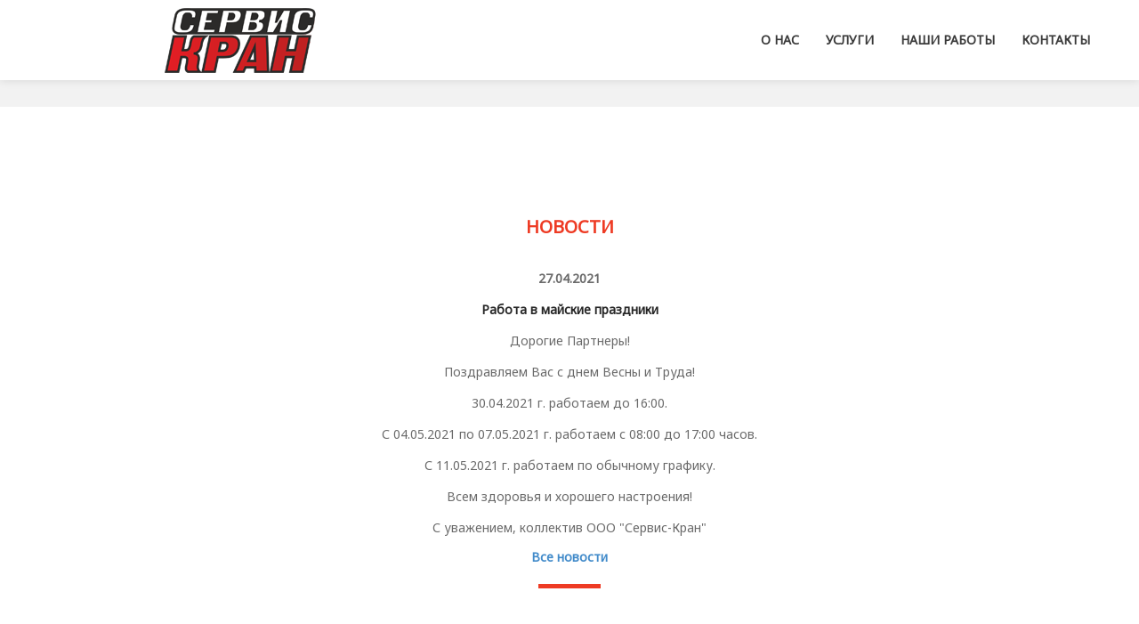

--- FILE ---
content_type: text/html; charset=UTF-8
request_url: https://service-kran.ru/news.php?idp=40
body_size: 3021
content:
<!DOCTYPE html>
<!--[if lt IE 7]>      <html class="no-js lt-ie9 lt-ie8 lt-ie7"> <![endif]-->
<!--[if IE 7]>         <html class="no-js lt-ie9 lt-ie8"> <![endif]-->
<!--[if IE 8]>         <html class="no-js lt-ie9"> <![endif]-->
<!--[if gt IE 8]><!--> <html class="no-js"> <!--<![endif]-->
    <head>

        <meta charset="utf-8">
        <title>ООО &quot;Сервис-Кран&quot; - ремонт и обслуживание подъемной техники и всех видов кранов</title>
        <meta name="keywords" content="кран,сервис, обслуживание, нижневартовск, сервис-кран, ремонт кранов, экспертиза, краны-манипуляторы, вышки, трубоукладчики, электрические тали, Ивановская марка, Галичский автокрановый завод, автокран, Клинцовский автокрановый завод, Арзамасский электромеханический завод, экспертиза безопасности, испытания, поверка, осмотр, диагностирование">
<LINK href="/favicon.ico" rel="SHORTCUT ICON">

        <meta name="description" content="">
        <meta name="viewport" content="width=device-width, initial-scale=1">

        <!-- Bootstrap -->
        <link rel="stylesheet" href="css/bootstrap.min.css"/>
        <!-- FontAwesome -->
        <link rel="stylesheet" href="css/font-awesome.min.css"/>
        <!-- Animation -->
        <link rel="stylesheet" href="css/animate.css" />
        <!-- Owl Carousel -->
        <link rel="stylesheet" href="css/owl.carousel.css"/>
        <link rel="stylesheet" href="css/owl.theme.css"/>
        <!-- Pretty Photo -->
        <link rel="stylesheet" href="css/prettyPhoto.css"/>
        <!-- Main color style -->
        <link rel="stylesheet" href="css/red.css"/>
        <!-- Template styles-->
        <link rel="stylesheet" href="css/custom.css" />
        <!-- Responsive -->
        <link rel="stylesheet" href="css/responsive.css" />
        <link rel="stylesheet" href="css/jquery.fancybox.css?v=2.1.5" type="text/css" media="screen" />

    </head>

 <body data-spy="scroll" data-target=".navbar-fixed-top">
    <header id="section_header" class="navbar-fixed-top main-nav">
    	<div class="container">
    		<!-- <div class="row"> -->
                 <div class="navbar-header ">
                     <button type="button" class="navbar-toggle" >
                            <span class="sr-only">Навигация</span>
                            <span class="icon-bar"></span>
                            <span class="icon-bar"></span>
                            <span class="icon-bar"></span>
                        </button>
                        <a class="navbar-brand" href="/">
                            <img src="images/logo2.png" alt="">
                        </a>
                 </div><!--Navbar header End-->
                 	<nav class="collapse navbar-collapse navigation" >
                        <ul class="nav navbar-nav navbar-right ">
                           	<li class="active"> <a href="index.php#slider_part" > </a></li>
                            <li><a href="index.php#service"  >О нас</a> </li>
                          <li><a href="index.php#portfolio"  >Услуги</a> </li>
                            <li><a href="index.php#about" >Наши работы</a> </li>

                            <li><a href="index.php#contact" >Контакты</a> </li>
                        </ul>
                     </nav>
                </div><!-- /.container-fluid -->
</header>
 <!-- Slider start --><!--/ Slider end -->

<!-- Service Area start --><!-- Service Area End -->
<!-- About details start --><!-- About details end -->

<!-- Portfolio works Start --><!-- Portfolio Section End -->

<div class="clearfix"></div>

<!-- About us start --><!-- About us End -->


<!-- Counter Strat -->

<div class="clearfix"></div>


<!-- Testimonial Start -->
<section id="client">
  <div class="container">
  	<!-- <h2 class="text-center wow slideInLeft"> Our Respectable client</h2> -->
        <div class="row wow fadeInLeft">
          <div id="client-carousel" class="col-sm-12 owl-carousel owl-theme text-center client-carousel">
   
          </div><!-- Owl carousel end -->
        </div><!-- Main row end -->
  	</div>
  </section>
<!-- Client Carousel End -->

<!-- Conatct Area Start-->

<section id="contact" >
  <div class="container">
    <div class="row">
  			<div class="col-md-12 col-sm-12 col-xs-12">
                <div class="feature_header text-center">
                      
		<h3 class="feature_title"><b>Новости</b></h3>  
<p align="justify">
<p><strong>27.04.2021</strong></p><h5>Работа в майские праздники</h5><p><p><span>Дорогие Партнеры!</span></p>
<p>Поздравляем Вас с днем Весны и Труда!</p>
<p>30.04.2021 г. работаем до 16:00.</p>
<p>С 04.05.2021 по 07.05.2021 г. работаем с 08:00 до 17:00 часов.</p>
<p>С 11.05.2021 г. работаем по обычному графику.</p>
<p>Всем здоровья и хорошего настроения!</p>
<p>С уважением, коллектив ООО "Сервис-Кран"</p></p></p>
<a href="news.php"><strong>Все новости</strong></a>
                    <div class="divider"></div>
              </div>
  			</div>
      </div>
    </div>
</section>

<div id="g-map" class="no-padding">
	<div class="container-fluid">
		<div class="row">
			<div class="map" id="map">
            
            
<a class="dg-widget-link" href="http://2gis.ru/nizhnevartovsk/firm/1689378141242587/center/76.5286374092102,60.933257432885355/zoom/16?utm_medium=widget-source&utm_campaign=firmsonmap&utm_source=bigMap">Посмотреть на карте Нижневартовска</a><div class="dg-widget-link"><a href="http://2gis.ru/nizhnevartovsk/firm/1689378141242587/photos/1689378141242587/center/76.5286374092102,60.933257432885355/zoom/17?utm_medium=widget-source&utm_campaign=firmsonmap&utm_source=photos">Фотографии компании</a></div><div class="dg-widget-link"><a href="http://2gis.ru/nizhnevartovsk/center/76.528092,60.931335/zoom/16/routeTab/rsType/bus/to/76.528092,60.931335╎Сервис-Кран, ООО, компания по ремонту грузоподъемной техники?utm_medium=widget-source&utm_campaign=firmsonmap&utm_source=route">Найти проезд до Сервис-Кран, ООО, компания по ремонту грузоподъемной техники</a></div>
                <script charset="utf-8" src="https://widgets.2gis.com/js/DGWidgetLoader.js"></script><script charset="utf-8">new DGWidgetLoader({"width":"100%","height":450,"borderColor":"#a3a3a3","pos":{"lat":60.933257432885355,"lon":76.5286374092102,"zoom":16},"opt":{"city":"nizhnevartovsk"},"org":[{"id":"1689378141242587"}]});</script><noscript style="color:#c00;font-size:16px;font-weight:bold;">Виджет карты использует JavaScript. Включите его в настройках вашего браузера.</noscript>
            </div>
		</div>
	</div>
</div>
<!-- Footer Area Start -->

<section id="footer">
    

    <div class="footer_b">
        <div class="container">
            <div class="row">
                <div class="col-md-6 col-sm-6 col-xs-12">
                    <div class="footer_bottom">
                        <p class="text-block"> &copy; <span>ЗАО Кранс-Сервис </span></p>
                    </div>
                </div>


            </div>
        </div>
    </div>
</section>
<!-- Footer Area End -->



 
    </body>
</html>


--- FILE ---
content_type: text/html; charset=utf-8
request_url: https://widgets.2gis.com/widget?type=firmsonmap&options=%7B%22pos%22%3A%7B%22lat%22%3A60.933257432885355%2C%22lon%22%3A76.5286374092102%2C%22zoom%22%3A16%7D%2C%22opt%22%3A%7B%22city%22%3A%22nizhnevartovsk%22%7D%2C%22org%22%3A%221689378141242587%22%7D
body_size: 17444
content:
<!DOCTYPE html><html class="layout"><head><meta charset="UTF-8"><!--[if gt IE 9]><!--><link rel="stylesheet" type="text/css" href="/assets/00d29a925579/firmsonmap.css"><!--<![endif]--><!--[if IE 9]><link rel="stylesheet" href="/assets/00d29a925579/firmsonmap.ie9.css"><![endif]--><!--[if lte IE 8]><link rel="stylesheet" href="/assets/00d29a925579/firmsonmap.ie8.css"><![endif]--><script src="//maps.api.2gis.ru/2.0/loader.js" data-id="dgLoader"></script></head><body class="layout__body">
    <div id="module-1" data-module="firmsOnMap" class="firmsOnMap"><div class="firmsOnMap__map"><div id="module-1-1" data-module="map" class="map"></div></div><div class="firmsOnMap__onlineLink"><div id="module-1-2" data-module="onlineLink" class="onlineLink"><a href="http://2gis.ru/nizhnevartovsk/firm/1689378141242587/center/76.5286374092102,60.933257432885355/zoom/16?utm_medium=widget&amp;utm_campaign=firmsonmap&amp;utm_source=bigMap" target="_blank" class="onlineLink__link"><span  class="link  _scheme_dark onlineLink__label">Посмотреть на карте Нижневартовска</span><span class="onlineLink__arrow"> →</span></a></div></div></div><!--[if gt IE 9]><!--><script src="/assets/00d29a925579/firmsonmap.js"></script><!--<![endif]--><!--[if lte IE 9]><script src="/assets/00d29a925579/firmsonmap.ie89.js"></script><![endif]--><script>
        var ip = '10.133.27.0';
        var syncRegistryData = {"options":{"pos":{"lat":60.933257432885355,"lon":76.5286374092102,"zoom":16},"opt":{"city":"nizhnevartovsk"},"org":"1689378141242587"},"localConfig":{},"referrer":"https://service-kran.ru/news.php?idp=40","stash_-430555367":{"items":[{"code":"baku","default_pos":{"lat":40.374198,"lon":49.852448,"zoom":12},"domain":"az","flags":{"2gis_reviews":true,"flamp":false,"metro":true,"parking_layer":true,"public_transport":true,"road_network":true,"traffic":true},"id":"209","locale":"az_AZ","name":"Bakı","name_grammatical_cases":{"accusative":"Bakı","dative":"Bakı","genitive":"Bakı","prepositional":"Bakı"},"time_zone":{"name":"Asia/Baku","offset":240},"type":"region"},{"code":"cyprus","default_pos":{"lat":35.153693,"lon":33.35173,"zoom":10},"domain":"com.cy","flags":{"2gis_reviews":true,"flamp":false,"gdpr":true,"has_net_booklet":true,"metro":false,"public_transport":true,"road_network":true},"id":"173","locale":"en_CY","name":"Cyprus","name_grammatical_cases":{"accusative":"Cyprus","dative":"Cyprus","genitive":"Cyprus","prepositional":"Cyprus"},"time_zone":{"name":"Europe/Nicosia","offset":120},"type":"region"},{"code":"oman","default_pos":{"lat":23.568466,"lon":58.377136,"zoom":11},"domain":"om","flags":{"2gis_reviews":true,"flamp":false,"metro":false,"pedestrian_routing":true,"public_transport":false,"road_network":true},"id":"237","locale":"en_OM","name":"Oman","name_grammatical_cases":{"accusative":"Oman","dative":"Oman","genitive":"Oman","prepositional":"Oman"},"time_zone":{"name":"Asia/Muscat","offset":240},"type":"region"},{"code":"padova","default_pos":{"lat":45.398441,"lon":11.876437,"zoom":11},"domain":"it","flags":{"2gis_reviews":false,"flamp":false,"gdpr":true,"metro":false,"public_transport":true,"road_network":false},"id":"66","locale":"it_IT","name":"Padova","name_grammatical_cases":{"accusative":"Venezia e Padova","genitive":"Venezia e Padova","prepositional":"Venezia e Padova"},"time_zone":{"name":"Europe/Rome","offset":60},"type":"region"},{"code":"praha","default_pos":{"lat":50.092619,"lon":14.413851,"zoom":13},"domain":"cz","flags":{"2gis_reviews":true,"flamp":false,"gdpr":true,"metro":true,"public_transport":true,"road_network":true},"id":"92","locale":"cs_CZ","name":"Praha","name_grammatical_cases":{"accusative":"Prahu","genitive":"Prahy","prepositional":"Praze"},"time_zone":{"name":"Europe/Prague","offset":60},"type":"region"},{"code":"riyadh","default_pos":{"lat":24.718469,"lon":46.724563,"zoom":11},"domain":"sa","flags":{"2gis_reviews":true,"flamp":false,"metro":true,"parking_layer":true,"public_transport":true,"road_network":true,"traffic":true},"id":"216","locale":"en_SA","name":"Riyadh","name_grammatical_cases":{"accusative":"","dative":"","genitive":"","prepositional":""},"time_zone":{"name":"Asia/Riyadh","offset":180},"type":"region"},{"code":"santiago","default_pos":{"lat":-33.444717,"lon":-70.654183,"zoom":15},"domain":"cl","flags":{"2gis_reviews":false,"flamp":false,"gdpr":true,"metro":true,"public_transport":true,"road_network":true},"id":"101","locale":"es_CL","name":"Santiago","name_grammatical_cases":{"accusative":"Santiago","genitive":"Santiago","prepositional":"Santiago"},"time_zone":{"name":"America/Santiago","offset":-180},"type":"region"},{"code":"dubai","default_pos":{"lat":25.214783,"lon":55.244462,"zoom":11},"domain":"ae","flags":{"2gis_reviews":true,"flamp":false,"metro":true,"parking_layer":true,"pedestrian_routing":true,"public_transport":true,"road_network":true,"traffic":true,"truck_graph":true},"id":"99","locale":"en_AE","name":"UAE","name_grammatical_cases":{"accusative":"UAE","dative":"UAE","genitive":"UAE","prepositional":"UAE"},"time_zone":{"name":"Asia/Dubai","offset":240},"type":"region"},{"code":"abakan","default_pos":{"lat":53.720456,"lon":91.442534,"zoom":11},"domain":"ru","flags":{"2gis_reviews":true,"flamp":true,"metro":false,"parking_layer":true,"pedestrian_routing":true,"public_transport":true,"road_network":true,"traffic":true,"truck_graph":true},"id":"69","locale":"ru_RU","name":"Абакан","name_grammatical_cases":{"accusative":"Абакан","genitive":"Абакана","prepositional":"Абакане"},"time_zone":{"name":"Asia/Krasnoyarsk","offset":420},"type":"region"},{"code":"abkhazia","default_pos":{"lat":43.008809,"lon":40.988949,"zoom":11},"domain":"ru","flags":{"2gis_reviews":true,"flamp":false,"metro":false,"parking_layer":true,"pedestrian_routing":true,"public_transport":false,"road_network":true,"truck_graph":true},"id":"248","locale":"ru_RU","name":"Абхазия","name_grammatical_cases":{"accusative":"Абхазию","dative":"Абхазии","genitive":"Абхазии","prepositional":"Абхазии"},"time_zone":{"name":"Asia/Tbilisi","offset":240},"type":"region"},{"code":"aktau","default_pos":{"lat":43.635588,"lon":51.168271,"zoom":11},"domain":"kz","flags":{"2gis_reviews":true,"flamp":false,"metro":false,"parking_layer":true,"pedestrian_routing":true,"public_transport":true,"road_network":true,"traffic":true,"truck_graph":true},"id":"196","locale":"ru_KZ","name":"Актау","name_grammatical_cases":{"dative":"Актау","genitive":"Актау","prepositional":"Актау"},"time_zone":{"name":"Asia/Aqtau","offset":300},"type":"region"},{"code":"aktobe","default_pos":{"lat":50.300222,"lon":57.154111,"zoom":11},"domain":"kz","flags":{"2gis_reviews":true,"flamp":false,"metro":false,"parking_layer":true,"pedestrian_routing":true,"public_transport":true,"road_network":true,"traffic":true,"truck_graph":true},"id":"167","locale":"ru_KZ","name":"Актобе","name_grammatical_cases":{"accusative":"Актобе","dative":"Актобе","genitive":"Актобе","prepositional":"Актобе"},"time_zone":{"name":"Asia/Aqtobe","offset":300},"type":"region"},{"code":"almaty","default_pos":{"lat":43.218301,"lon":76.893175,"zoom":12},"domain":"kz","flags":{"2gis_reviews":true,"flamp":false,"metro":true,"parking_layer":true,"pedestrian_routing":true,"public_transport":true,"road_network":true,"traffic":true,"truck_graph":true},"id":"67","locale":"ru_KZ","name":"Алматы","name_grammatical_cases":{"accusative":"Алматы","dative":"Алматы","genitive":"Алматы","prepositional":"Алматы"},"time_zone":{"name":"Asia/Oral","offset":300},"type":"region"},{"code":"almetevsk","default_pos":{"lat":54.900948,"lon":52.297441,"zoom":11},"domain":"ru","flags":{"2gis_reviews":true,"flamp":true,"metro":false,"parking_layer":true,"pedestrian_routing":true,"public_transport":true,"road_network":true,"traffic":true,"truck_graph":true},"id":"108","locale":"ru_RU","name":"Альметьевск","name_grammatical_cases":{"accusative":"Альметьевск","genitive":"Альметьевска","prepositional":"Альметьевске"},"time_zone":{"name":"Europe/Moscow","offset":180},"type":"region"},{"code":"anadyr","default_pos":{"lat":64.735794,"lon":177.518833,"zoom":12},"domain":"ru","flags":{"2gis_reviews":true,"flamp":false,"metro":false,"parking_layer":true,"pedestrian_routing":true,"public_transport":true,"road_network":true,"traffic":true,"truck_graph":true},"id":"155","locale":"ru_RU","name":"Анадырь","name_grammatical_cases":{"accusative":"Анадырь","dative":"Анадырю","genitive":"Анадыря","prepositional":"Анадыре"},"time_zone":{"name":"Asia/Anadyr","offset":720},"type":"region"},{"code":"armawir","default_pos":{"lat":44.997688,"lon":41.129702,"zoom":11},"domain":"ru","flags":{"2gis_reviews":true,"flamp":true,"metro":false,"parking_layer":true,"pedestrian_routing":true,"public_transport":true,"road_network":true,"traffic":true,"truck_graph":true},"id":"106","locale":"ru_RU","name":"Армавир","name_grammatical_cases":{"accusative":"Армавир","genitive":"Армавира","prepositional":"Армавире"},"time_zone":{"name":"Europe/Moscow","offset":180},"type":"region"},{"code":"arkhangelsk","default_pos":{"lat":64.539975,"lon":40.515779,"zoom":11},"domain":"ru","flags":{"2gis_reviews":true,"flamp":true,"has_net_booklet":true,"metro":false,"parking_layer":true,"pedestrian_routing":true,"public_transport":true,"road_network":true,"traffic":true,"truck_graph":true},"id":"49","locale":"ru_RU","name":"Архангельск","name_grammatical_cases":{"accusative":"Архангельск","dative":"Архангельску","genitive":"Архангельска","prepositional":"Архангельске"},"time_zone":{"name":"Europe/Moscow","offset":180},"type":"region"},{"code":"nur_sultan","default_pos":{"lat":51.129547,"lon":71.443112,"zoom":11},"domain":"kz","flags":{"2gis_reviews":true,"flamp":false,"metro":false,"parking_layer":true,"pedestrian_routing":true,"public_transport":true,"road_network":true,"traffic":true,"truck_graph":true},"id":"68","locale":"ru_KZ","name":"Астана","name_grammatical_cases":{"accusative":"Астану","dative":"Астане","genitive":"Астаны","prepositional":"Астане"},"time_zone":{"name":"Asia/Almaty","offset":360},"type":"region"},{"code":"astrakhan","default_pos":{"lat":46.346008,"lon":48.014771,"zoom":11},"domain":"ru","flags":{"2gis_reviews":true,"flamp":true,"has_net_booklet":true,"metro":false,"parking_layer":true,"pedestrian_routing":true,"public_transport":true,"road_network":true,"traffic":true,"truck_graph":true},"id":"8","locale":"ru_RU","name":"Астрахань","name_grammatical_cases":{"accusative":"Астрахань","dative":"Астрахани","genitive":"Астрахани","prepositional":"Астрахани"},"time_zone":{"name":"Europe/Astrakhan","offset":240},"type":"region"},{"code":"atyrau","default_pos":{"lat":47.118038,"lon":51.970562,"zoom":11},"domain":"kz","flags":{"2gis_reviews":true,"flamp":false,"metro":false,"parking_layer":true,"pedestrian_routing":true,"public_transport":true,"road_network":true,"traffic":true,"truck_graph":true},"id":"168","locale":"ru_KZ","name":"Атырау","name_grammatical_cases":{"accusative":"Атырау","dative":"Атырау","genitive":"Атырау","prepositional":"Атырау"},"time_zone":{"name":"Asia/Atyrau","offset":300},"type":"region"},{"code":"bagan","default_pos":{"lat":54.100792,"lon":77.663182,"zoom":11},"domain":"ru","flags":{"2gis_reviews":true,"flamp":false,"metro":false,"public_transport":true,"road_network":true,"traffic":true,"truck_graph":true},"id":"176","locale":"ru_RU","name":"Баган","name_grammatical_cases":{"accusative":"Баган","dative":"Багану","genitive":"Багана","prepositional":"Багане"},"time_zone":{"name":"Asia/Novosibirsk","offset":420},"type":"region"},{"code":"balakovo","default_pos":{"lat":52.017881,"lon":47.819064,"zoom":12},"domain":"ru","flags":{"2gis_reviews":true,"flamp":false,"metro":false,"parking_layer":true,"pedestrian_routing":true,"public_transport":true,"road_network":true,"traffic":true,"truck_graph":true},"id":"121","locale":"ru_RU","name":"Балаково","name_grammatical_cases":{"accusative":"Балаково","dative":"Балакову","genitive":"Балакова","prepositional":"Балакове"},"time_zone":{"name":"Europe/Saratov","offset":240},"type":"region"},{"code":"barabinsk","default_pos":{"lat":55.350552,"lon":78.340758,"zoom":11},"domain":"ru","flags":{"2gis_reviews":true,"flamp":false,"metro":false,"public_transport":true,"road_network":true,"traffic":true,"truck_graph":true},"id":"177","locale":"ru_RU","name":"Барабинск","name_grammatical_cases":{"accusative":"","dative":"","genitive":"","prepositional":""},"time_zone":{"name":"Asia/Novosibirsk","offset":420},"type":"region"},{"code":"barnaul","default_pos":{"lat":53.34895,"lon":83.779215,"zoom":11},"domain":"ru","flags":{"2gis_reviews":true,"flamp":true,"has_net_booklet":true,"metro":false,"parking_layer":true,"pedestrian_routing":true,"public_transport":true,"road_network":true,"traffic":true,"truck_graph":true},"id":"4","locale":"ru_RU","name":"Барнаул","name_grammatical_cases":{"accusative":"Барнаул","dative":"Барнаулу","genitive":"Барнаула","prepositional":"Барнауле"},"time_zone":{"name":"Asia/Barnaul","offset":420},"type":"region"},{"code":"belgorod","default_pos":{"lat":50.595901,"lon":36.587399,"zoom":11},"domain":"ru","flags":{"2gis_reviews":true,"flamp":true,"has_net_booklet":true,"metro":false,"parking_layer":true,"pedestrian_routing":true,"public_transport":true,"road_network":true,"traffic":true,"truck_graph":true},"id":"46","locale":"ru_RU","name":"Белгород","name_grammatical_cases":{"accusative":"Белгород","dative":"Белгороду","genitive":"Белгорода","prepositional":"Белгороде"},"time_zone":{"name":"Europe/Moscow","offset":180},"type":"region"},{"code":"biysk","default_pos":{"lat":52.541582,"lon":85.220201,"zoom":12},"domain":"ru","flags":{"2gis_reviews":true,"flamp":true,"has_net_booklet":true,"metro":false,"parking_layer":true,"pedestrian_routing":true,"public_transport":true,"road_network":true,"traffic":true,"truck_graph":true},"id":"20","locale":"ru_RU","name":"Бийск","name_grammatical_cases":{"accusative":"Бийск","dative":"Бийску","genitive":"Бийска","prepositional":"Бийске"},"time_zone":{"name":"Asia/Barnaul","offset":420},"type":"region"},{"code":"blagoveshensk","default_pos":{"lat":50.257274,"lon":127.535002,"zoom":11},"domain":"ru","flags":{"2gis_reviews":true,"flamp":true,"has_net_booklet":true,"metro":false,"parking_layer":true,"pedestrian_routing":true,"public_transport":true,"road_network":true,"traffic":true,"truck_graph":true},"id":"52","locale":"ru_RU","name":"Благовещенск","name_grammatical_cases":{"accusative":"Благовещенск","genitive":"Благовещенска","prepositional":"Благовещенске"},"time_zone":{"name":"Asia/Yakutsk","offset":540},"type":"region"},{"code":"bratsk","default_pos":{"lat":56.162542,"lon":101.613446,"zoom":11},"domain":"ru","flags":{"2gis_reviews":true,"flamp":true,"metro":false,"parking_layer":true,"pedestrian_routing":true,"public_transport":true,"road_network":true,"traffic":true,"truck_graph":true},"id":"51","locale":"ru_RU","name":"Братск","name_grammatical_cases":{"accusative":"Братск","genitive":"Братска","prepositional":"Братске"},"time_zone":{"name":"Asia/Irkutsk","offset":480},"type":"region"},{"code":"bryansk","default_pos":{"lat":53.252269,"lon":34.383234,"zoom":11},"domain":"ru","flags":{"2gis_reviews":true,"flamp":true,"has_net_booklet":true,"metro":false,"parking_layer":true,"pedestrian_routing":true,"public_transport":true,"road_network":true,"traffic":true,"truck_graph":true},"id":"62","locale":"ru_RU","name":"Брянск","name_grammatical_cases":{"accusative":"Брянск","genitive":"Брянска","prepositional":"Брянске"},"time_zone":{"name":"Europe/Moscow","offset":180},"type":"region"},{"code":"bukhara","default_pos":{"lat":39.76524,"lon":64.423263,"zoom":11},"domain":"uz","flags":{"2gis_reviews":true,"flamp":false,"metro":false,"parking_layer":true,"pedestrian_routing":true,"public_transport":true,"road_network":true,"truck_graph":true},"id":"251","locale":"ru_UZ","name":"Бухара","name_grammatical_cases":{"accusative":"Бухару","dative":"Бухаре","genitive":"Бухары","prepositional":"Бухаре"},"time_zone":{"name":"Asia/Samarkand","offset":300},"type":"region"},{"code":"v_novgorod","default_pos":{"lat":58.522767,"lon":31.270185,"zoom":11},"domain":"ru","flags":{"2gis_reviews":true,"flamp":true,"has_net_booklet":true,"metro":false,"parking_layer":true,"pedestrian_routing":true,"public_transport":true,"road_network":true,"traffic":true,"truck_graph":true},"id":"77","locale":"ru_RU","name":"Великий Новгород","name_grammatical_cases":{"accusative":"Великий Новгород","dative":"Великому Новгороду","genitive":"Великого Новгорода","prepositional":"Великом Новгороде"},"time_zone":{"name":"Europe/Moscow","offset":180},"type":"region"},{"code":"vengerovo","default_pos":{"lat":55.680706,"lon":76.739146,"zoom":11},"domain":"ru","flags":{"2gis_reviews":true,"flamp":false,"metro":false,"public_transport":true,"road_network":true,"traffic":true,"truck_graph":true},"id":"178","locale":"ru_RU","name":"Венгерово","name_grammatical_cases":{"accusative":"Венгерово","dative":"Венгерово","genitive":"Венгерово","prepositional":"Венгерово"},"time_zone":{"name":"Asia/Novosibirsk","offset":420},"type":"region"},{"code":"vladivostok","default_pos":{"lat":43.11546,"lon":131.884811,"zoom":11},"domain":"ru","flags":{"2gis_reviews":true,"flamp":true,"has_net_booklet":true,"metro":false,"parking_layer":true,"pedestrian_routing":true,"public_transport":true,"road_network":true,"traffic":true,"truck_graph":true},"id":"25","locale":"ru_RU","name":"Владивосток","name_grammatical_cases":{"accusative":"Владивосток","dative":"Владивостоку","genitive":"Владивостока","prepositional":"Владивостоке"},"time_zone":{"name":"Asia/Vladivostok","offset":600},"type":"region"},{"code":"vladikavkaz","default_pos":{"lat":43.024839,"lon":44.681376,"zoom":12},"domain":"ru","flags":{"2gis_reviews":true,"flamp":false,"metro":false,"parking_layer":true,"pedestrian_routing":true,"public_transport":true,"road_network":true,"traffic":true,"truck_graph":true},"id":"114","locale":"ru_RU","name":"Владикавказ","name_grammatical_cases":{"accusative":"Владикавказ","dative":"Владикавказу","genitive":"Владикавказа","prepositional":"Владикавказе"},"time_zone":{"name":"Europe/Moscow","offset":180},"type":"region"},{"code":"vladimir","default_pos":{"lat":56.133063,"lon":40.401316,"zoom":11},"domain":"ru","flags":{"2gis_reviews":true,"flamp":true,"metro":false,"parking_layer":true,"pedestrian_routing":true,"public_transport":true,"road_network":true,"traffic":true,"truck_graph":true},"id":"59","locale":"ru_RU","name":"Владимир","name_grammatical_cases":{"accusative":"Владимир","dative":"Владимиру","genitive":"Владимира","prepositional":"Владимире"},"time_zone":{"name":"Europe/Moscow","offset":180},"type":"region"},{"code":"volgograd","default_pos":{"lat":48.707081,"lon":44.516977,"zoom":11},"domain":"ru","flags":{"2gis_reviews":true,"flamp":true,"has_net_booklet":true,"metro":false,"parking_layer":true,"pedestrian_routing":true,"public_transport":true,"road_network":true,"traffic":true,"truck_graph":true},"id":"33","locale":"ru_RU","name":"Волгоград","name_grammatical_cases":{"accusative":"Волгоград","dative":"Волгограду","genitive":"Волгограда","prepositional":"Волгограде"},"time_zone":{"name":"Europe/Moscow","offset":180},"type":"region"},{"code":"volgodonsk","default_pos":{"lat":47.519621,"lon":42.206366,"zoom":12},"domain":"ru","flags":{"2gis_reviews":true,"flamp":false,"metro":false,"parking_layer":true,"pedestrian_routing":true,"public_transport":true,"road_network":true,"traffic":true,"truck_graph":true},"id":"122","locale":"ru_RU","name":"Волгодонск","name_grammatical_cases":{"accusative":"Волгодонск","dative":"Волгодонску","genitive":"Волгодонска","prepositional":"Волгодонске"},"time_zone":{"name":"Europe/Moscow","offset":180},"type":"region"},{"code":"vologda","default_pos":{"lat":59.22062,"lon":39.891739,"zoom":11},"domain":"ru","flags":{"2gis_reviews":true,"flamp":true,"has_net_booklet":true,"metro":false,"parking_layer":true,"pedestrian_routing":true,"public_transport":true,"road_network":true,"traffic":true,"truck_graph":true},"id":"78","locale":"ru_RU","name":"Вологда","name_grammatical_cases":{"accusative":"Вологду","dative":"Вологде","genitive":"Вологды","prepositional":"Вологде"},"time_zone":{"name":"Europe/Moscow","offset":180},"type":"region"},{"code":"voronezh","default_pos":{"lat":51.66073,"lon":39.200594,"zoom":11},"domain":"ru","flags":{"2gis_reviews":true,"flamp":true,"has_net_booklet":true,"metro":false,"parking_layer":true,"pedestrian_routing":true,"public_transport":true,"road_network":true,"traffic":true,"truck_graph":true},"id":"31","locale":"ru_RU","name":"Воронеж","name_grammatical_cases":{"accusative":"Воронеж","dative":"Воронежу","genitive":"Воронежа","prepositional":"Воронеже"},"time_zone":{"name":"Europe/Moscow","offset":180},"type":"region"},{"code":"grozny","default_pos":{"lat":43.306698,"lon":45.732507,"zoom":12},"domain":"ru","flags":{"2gis_reviews":true,"flamp":false,"metro":false,"parking_layer":true,"pedestrian_routing":true,"public_transport":true,"road_network":true,"traffic":true,"truck_graph":true},"id":"115","locale":"ru_RU","name":"Грозный","name_grammatical_cases":{"accusative":"Грозный","dative":"Грозному","genitive":"Грозного","prepositional":"Грозном"},"time_zone":{"name":"Europe/Moscow","offset":180},"type":"region"},{"code":"dovolnoe","default_pos":{"lat":54.496031,"lon":79.661433,"zoom":11},"domain":"ru","flags":{"2gis_reviews":true,"flamp":false,"metro":false,"public_transport":true,"road_network":true,"traffic":true,"truck_graph":true},"id":"179","locale":"ru_RU","name":"Довольное","name_grammatical_cases":{"accusative":"Довольное","dative":"Довольному","genitive":"Довольного","prepositional":"Довольном"},"time_zone":{"name":"Asia/Novosibirsk","offset":420},"type":"region"},{"code":"dudinka_gp","default_pos":{"lat":70.977489,"lon":94.546722,"zoom":11},"domain":"ru","flags":{"2gis_reviews":true,"flamp":false,"metro":false,"public_transport":false,"road_network":true,"traffic":true},"id":"277","locale":"ru_RU","name":"Дудинка гп","name_grammatical_cases":{"accusative":"","dative":"","genitive":"","prepositional":""},"time_zone":{"name":"Asia/Krasnoyarsk","offset":420},"type":"region"},{"code":"dushanbe","default_pos":{"lat":38.557039,"lon":68.769311,"zoom":11},"domain":"tj","flags":{"2gis_reviews":true,"flamp":false,"metro":false,"parking_layer":true,"pedestrian_routing":true,"public_transport":true,"road_network":true,"truck_graph":true},"id":"274","locale":"tg_TJ","name":"Душанбе","name_grammatical_cases":{"accusative":"","dative":"","genitive":"","prepositional":""},"time_zone":{"name":"Asia/Dushanbe","offset":300},"type":"region"},{"code":"ekaterinburg","default_pos":{"lat":56.839656,"lon":60.61642,"zoom":11},"domain":"ru","flags":{"2gis_reviews":true,"flamp":true,"has_net_booklet":true,"metro":true,"parking_layer":true,"pedestrian_routing":true,"public_transport":true,"road_network":true,"traffic":true,"truck_graph":true},"id":"9","locale":"ru_RU","name":"Екатеринбург","name_grammatical_cases":{"accusative":"Екатеринбург","dative":"Екатеринбургу","genitive":"Екатеринбурга","prepositional":"Екатеринбурге"},"time_zone":{"name":"Asia/Yekaterinburg","offset":300},"type":"region"},{"code":"elets","default_pos":{"lat":52.622038,"lon":38.500307,"zoom":12},"domain":"ru","flags":{"2gis_reviews":true,"flamp":false,"metro":false,"parking_layer":true,"pedestrian_routing":true,"public_transport":true,"road_network":true,"traffic":true,"truck_graph":true},"id":"126","locale":"ru_RU","name":"Елец","name_grammatical_cases":{"accusative":"Елец","dative":"Ельцу","genitive":"Ельца","prepositional":"Ельце"},"time_zone":{"name":"Europe/Moscow","offset":180},"type":"region"},{"code":"zhezkazgan","default_pos":{"lat":47.794166,"lon":67.702441,"zoom":11},"domain":"kz","flags":{"2gis_reviews":true,"flamp":false,"metro":false,"parking_layer":true,"pedestrian_routing":true,"public_transport":true,"road_network":true,"traffic":true,"truck_graph":true},"id":"242","locale":"ru_KZ","name":"Жезказган","name_grammatical_cases":{"accusative":"Жезказган","dative":"Жезказгану","genitive":"Жезказгана","prepositional":"Жезказгане"},"time_zone":{"name":"Asia/Oral","offset":300},"type":"region"},{"code":"zdvinsk","default_pos":{"lat":54.702464,"lon":78.661874,"zoom":11},"domain":"ru","flags":{"2gis_reviews":true,"flamp":false,"metro":false,"public_transport":true,"road_network":true,"traffic":true,"truck_graph":true},"id":"180","locale":"ru_RU","name":"Здвинск","name_grammatical_cases":{"accusative":"Здвинск","dative":"Здвинску","genitive":"Здвинска","prepositional":"Здвинске"},"time_zone":{"name":"Asia/Novosibirsk","offset":420},"type":"region"},{"code":"ivanovo","default_pos":{"lat":57.000633,"lon":40.98044,"zoom":11},"domain":"ru","flags":{"2gis_reviews":true,"flamp":true,"has_net_booklet":true,"metro":false,"parking_layer":true,"pedestrian_routing":true,"public_transport":true,"road_network":true,"traffic":true,"truck_graph":true},"id":"65","locale":"ru_RU","name":"Иваново","name_grammatical_cases":{"accusative":"Иваново","dative":"Иванову","genitive":"Иванова","prepositional":"Иванове"},"time_zone":{"name":"Europe/Moscow","offset":180},"type":"region"},{"code":"izhevsk","default_pos":{"lat":56.852923,"lon":53.210423,"zoom":11},"domain":"ru","flags":{"2gis_reviews":true,"flamp":true,"has_net_booklet":true,"metro":false,"parking_layer":true,"pedestrian_routing":true,"public_transport":true,"road_network":true,"traffic":true,"truck_graph":true},"id":"41","locale":"ru_RU","name":"Ижевск","name_grammatical_cases":{"accusative":"Ижевск","genitive":"Ижевска","prepositional":"Ижевске"},"time_zone":{"name":"Europe/Samara","offset":240},"type":"region"},{"code":"irkutsk","default_pos":{"lat":52.28779,"lon":104.280722,"zoom":11},"domain":"ru","flags":{"2gis_reviews":true,"flamp":true,"has_net_booklet":true,"metro":false,"parking_layer":true,"pedestrian_routing":true,"public_transport":true,"road_network":true,"traffic":true,"truck_graph":true},"id":"11","locale":"ru_RU","name":"Иркутск","name_grammatical_cases":{"accusative":"Иркутск","dative":"Иркутску","genitive":"Иркутска","prepositional":"Иркутске"},"time_zone":{"name":"Asia/Irkutsk","offset":480},"type":"region"},{"code":"ishim","default_pos":{"lat":56.109215,"lon":69.457471,"zoom":11},"domain":"ru","flags":{"2gis_reviews":true,"flamp":false,"metro":false,"parking_layer":true,"public_transport":true,"road_network":true,"traffic":true},"id":"205","locale":"ru_RU","name":"Ишим","name_grammatical_cases":{"accusative":"Ишим","dative":"Ишиму","genitive":"Ишима","prepositional":"Ишиме"},"time_zone":{"name":"Asia/Yekaterinburg","offset":300},"type":"region"},{"code":"yoshkarola","default_pos":{"lat":56.631045,"lon":47.885118,"zoom":11},"domain":"ru","flags":{"2gis_reviews":true,"flamp":true,"metro":false,"parking_layer":true,"pedestrian_routing":true,"public_transport":true,"road_network":true,"traffic":true,"truck_graph":true},"id":"70","locale":"ru_RU","name":"Йошкар-Ола","name_grammatical_cases":{"accusative":"Йошкар-Олу","dative":"Йошкар-Оле","genitive":"Йошкар-Олы","prepositional":"Йошкар-Оле"},"time_zone":{"name":"Europe/Moscow","offset":180},"type":"region"},{"code":"minvody","default_pos":{"lat":44.040043,"lon":43.070773,"zoom":11},"domain":"ru","flags":{"2gis_reviews":true,"flamp":true,"metro":false,"parking_layer":true,"pedestrian_routing":true,"public_transport":true,"road_network":true,"traffic":true,"truck_graph":true},"id":"89","locale":"ru_RU","name":"КавМинВоды","name_grammatical_cases":{"accusative":"Кавказские Минеральные Воды","dative":"Кавказским Минеральным Водам","genitive":"Кавказских Минеральных Вод","prepositional":"Кавказских Минеральных Водах"},"time_zone":{"name":"Europe/Moscow","offset":180},"type":"region"},{"code":"kazan","default_pos":{"lat":55.801713,"lon":49.112377,"zoom":11},"domain":"ru","flags":{"2gis_reviews":true,"flamp":true,"has_net_booklet":true,"metro":true,"parking_layer":true,"pedestrian_routing":true,"public_transport":true,"road_network":true,"traffic":true,"truck_graph":true},"id":"21","locale":"ru_RU","name":"Казань","name_grammatical_cases":{"accusative":"Казань","dative":"Казани","genitive":"Казани","prepositional":"Казани"},"time_zone":{"name":"Europe/Moscow","offset":180},"type":"region"},{"code":"kaliningrad","default_pos":{"lat":54.710025,"lon":20.510754,"zoom":11},"domain":"ru","flags":{"2gis_reviews":true,"flamp":true,"has_net_booklet":true,"metro":false,"parking_layer":true,"pedestrian_routing":true,"public_transport":true,"road_network":true,"traffic":true,"truck_graph":true},"id":"40","locale":"ru_RU","name":"Калининград","name_grammatical_cases":{"accusative":"Калининград","dative":"Калининграду","genitive":"Калининграда","prepositional":"Калининграде"},"time_zone":{"name":"Europe/Kaliningrad","offset":120},"type":"region"},{"code":"kaluga","default_pos":{"lat":54.506702,"lon":36.252903,"zoom":11},"domain":"ru","flags":{"2gis_reviews":true,"flamp":true,"metro":false,"parking_layer":true,"pedestrian_routing":true,"public_transport":true,"road_network":true,"traffic":true,"truck_graph":true},"id":"61","locale":"ru_RU","name":"Калуга","name_grammatical_cases":{"accusative":"Калугу","dative":"Калуге","genitive":"Калуги","prepositional":"Калуге"},"time_zone":{"name":"Europe/Moscow","offset":180},"type":"region"},{"code":"k_uralskiy","default_pos":{"lat":56.415396,"lon":61.918367,"zoom":11},"domain":"ru","flags":{"2gis_reviews":true,"flamp":true,"has_net_booklet":true,"metro":false,"parking_layer":true,"pedestrian_routing":true,"public_transport":true,"road_network":true,"traffic":true,"truck_graph":true},"id":"109","locale":"ru_RU","name":"Каменск-Уральский","name_grammatical_cases":{"accusative":"Каменск-Уральский","genitive":"Каменска-Уральского","prepositional":"Каменске-Уральском"},"time_zone":{"name":"Asia/Yekaterinburg","offset":300},"type":"region"},{"code":"kamyshin","default_pos":{"lat":50.085609,"lon":45.402457,"zoom":12},"domain":"ru","flags":{"2gis_reviews":true,"flamp":false,"metro":false,"parking_layer":true,"pedestrian_routing":true,"public_transport":true,"road_network":true,"traffic":true,"truck_graph":true},"id":"127","locale":"ru_RU","name":"Камышин","name_grammatical_cases":{"accusative":"Камышин","genitive":"Камышина","prepositional":"Камышине"},"time_zone":{"name":"Europe/Moscow","offset":180},"type":"region"},{"code":"karaganda","default_pos":{"lat":49.815641,"lon":73.083283,"zoom":11},"domain":"kz","flags":{"2gis_reviews":true,"flamp":false,"metro":false,"parking_layer":true,"pedestrian_routing":true,"public_transport":true,"road_network":true,"traffic":true,"truck_graph":true},"id":"84","locale":"ru_KZ","name":"Караганда","name_grammatical_cases":{"accusative":"Караганду","dative":"Караганде","genitive":"Караганды","prepositional":"Караганде"},"time_zone":{"name":"Asia/Oral","offset":300},"type":"region"},{"code":"karasuk","default_pos":{"lat":53.731579,"lon":78.049148,"zoom":11},"domain":"ru","flags":{"2gis_reviews":true,"flamp":false,"metro":false,"parking_layer":true,"public_transport":true,"road_network":true,"traffic":true,"truck_graph":true},"id":"181","locale":"ru_RU","name":"Карасук","name_grammatical_cases":{"accusative":"Карасук","dative":"Карасуку","genitive":"Карасука","prepositional":"Карасуке"},"time_zone":{"name":"Asia/Novosibirsk","offset":420},"type":"region"},{"code":"karaul_sp","default_pos":{"lat":70.070017,"lon":83.208887,"zoom":11},"domain":"ru","flags":{"2gis_reviews":true,"flamp":false,"metro":false,"public_transport":false,"road_network":true,"traffic":true},"id":"278","locale":"ru_RU","name":"Караул сп","name_grammatical_cases":{"accusative":"","dative":"","genitive":"","prepositional":""},"time_zone":{"name":"Asia/Krasnoyarsk","offset":420},"type":"region"},{"code":"kargat","default_pos":{"lat":55.192812,"lon":80.284555,"zoom":11},"domain":"ru","flags":{"2gis_reviews":true,"flamp":false,"metro":false,"parking_layer":true,"public_transport":true,"road_network":true,"traffic":true,"truck_graph":true},"id":"182","locale":"ru_RU","name":"Каргат","name_grammatical_cases":{"accusative":"Каргат","dative":"Каргату","genitive":"Каргата","prepositional":"Каргате"},"time_zone":{"name":"Asia/Novosibirsk","offset":420},"type":"region"},{"code":"kemerovo","default_pos":{"lat":55.345491,"lon":86.113231,"zoom":11},"domain":"ru","flags":{"2gis_reviews":true,"flamp":true,"has_net_booklet":true,"metro":false,"parking_layer":true,"pedestrian_routing":true,"public_transport":true,"road_network":true,"traffic":true,"truck_graph":true},"id":"5","locale":"ru_RU","name":"Кемерово","name_grammatical_cases":{"accusative":"Кемерово","dative":"Кемерову","genitive":"Кемерова","prepositional":"Кемерове"},"time_zone":{"name":"Asia/Novokuznetsk","offset":420},"type":"region"},{"code":"kirov","default_pos":{"lat":58.603322,"lon":49.633909,"zoom":11},"domain":"ru","flags":{"2gis_reviews":true,"flamp":true,"has_net_booklet":true,"metro":false,"parking_layer":true,"pedestrian_routing":true,"public_transport":true,"road_network":true,"traffic":true,"truck_graph":true},"id":"58","locale":"ru_RU","name":"Киров","name_grammatical_cases":{"accusative":"Киров","genitive":"Кирова","prepositional":"Кирове"},"time_zone":{"name":"Europe/Kirov","offset":180},"type":"region"},{"code":"kovrov","default_pos":{"lat":56.362488,"lon":41.310659,"zoom":12},"domain":"ru","flags":{"2gis_reviews":true,"flamp":false,"metro":false,"parking_layer":true,"pedestrian_routing":true,"public_transport":true,"road_network":true,"traffic":true,"truck_graph":true},"id":"129","locale":"ru_RU","name":"Ковров","name_grammatical_cases":{"accusative":"Ковров","genitive":"Коврова","prepositional":"Коврове"},"time_zone":{"name":"Europe/Moscow","offset":180},"type":"region"},{"code":"kogalym","default_pos":{"lat":62.262544,"lon":74.483998,"zoom":11},"domain":"ru","flags":{"2gis_reviews":true,"flamp":false,"metro":false,"parking_layer":true,"pedestrian_routing":true,"public_transport":true,"road_network":true,"traffic":true,"truck_graph":true},"id":"207","locale":"ru_RU","name":"Когалым","name_grammatical_cases":{"accusative":"Когалым","dative":"Когалыму","genitive":"Когалыма","prepositional":"Когалыме"},"time_zone":{"name":"Asia/Yekaterinburg","offset":300},"type":"region"},{"code":"kokshetau","default_pos":{"lat":53.28283,"lon":69.378647,"zoom":11},"domain":"kz","flags":{"2gis_reviews":true,"flamp":false,"metro":false,"parking_layer":true,"pedestrian_routing":true,"public_transport":true,"road_network":true,"traffic":true,"truck_graph":true},"id":"201","locale":"ru_KZ","name":"Кокшетау","name_grammatical_cases":{"accusative":"Кокшетау","dative":"Кокшетау","genitive":"Кокшетау","prepositional":"Кокшетау"},"time_zone":{"name":"Asia/Oral","offset":300},"type":"region"},{"code":"komsomolsk","default_pos":{"lat":50.540163,"lon":136.99014,"zoom":11},"domain":"ru","flags":{"2gis_reviews":true,"flamp":true,"has_net_booklet":true,"metro":false,"parking_layer":true,"pedestrian_routing":true,"public_transport":true,"road_network":true,"traffic":true,"truck_graph":true},"id":"94","locale":"ru_RU","name":"Комсомольск-на-Амуре","name_grammatical_cases":{"accusative":"Комсомольск-на-Амуре","genitive":"Комсомольска-на-Амуре","prepositional":"Комсомольске-на-Амуре"},"time_zone":{"name":"Asia/Vladivostok","offset":600},"type":"region"},{"code":"kostanay","default_pos":{"lat":53.214644,"lon":63.631865,"zoom":11},"domain":"kz","flags":{"2gis_reviews":true,"flamp":false,"metro":false,"parking_layer":true,"pedestrian_routing":true,"public_transport":true,"road_network":true,"traffic":true},"id":"203","locale":"ru_KZ","name":"Костанай","name_grammatical_cases":{"accusative":"Костанай","dative":"Костанаю","genitive":"Костаная","prepositional":"Костанае"},"time_zone":{"name":"Asia/Oral","offset":300},"type":"region"},{"code":"kostroma","default_pos":{"lat":57.767909,"lon":40.926793,"zoom":11},"domain":"ru","flags":{"2gis_reviews":true,"flamp":true,"has_net_booklet":true,"metro":false,"parking_layer":true,"pedestrian_routing":true,"public_transport":true,"road_network":true,"traffic":true,"truck_graph":true},"id":"34","locale":"ru_RU","name":"Кострома","name_grammatical_cases":{"accusative":"Кострому","dative":"Костроме","genitive":"Костромы","prepositional":"Костроме"},"time_zone":{"name":"Europe/Moscow","offset":180},"type":"region"},{"code":"kotchki","default_pos":{"lat":54.332989,"lon":80.490266,"zoom":11},"domain":"ru","flags":{"2gis_reviews":true,"flamp":false,"metro":false,"public_transport":true,"road_network":true,"traffic":true,"truck_graph":true},"id":"183","locale":"ru_RU","name":"Кочки","name_grammatical_cases":{"accusative":"Кочки","dative":"Кочкам","genitive":"Кочек","prepositional":"Кочках"},"time_zone":{"name":"Asia/Novosibirsk","offset":420},"type":"region"},{"code":"krasnodar","default_pos":{"lat":45.024359,"lon":38.971526,"zoom":11},"domain":"ru","flags":{"2gis_reviews":true,"flamp":true,"has_net_booklet":true,"metro":false,"parking_layer":true,"pedestrian_routing":true,"public_transport":true,"road_network":true,"traffic":true,"truck_graph":true},"id":"23","locale":"ru_RU","name":"Краснодар","name_grammatical_cases":{"accusative":"Краснодар","dative":"Краснодару","genitive":"Краснодара","prepositional":"Краснодаре"},"time_zone":{"name":"Europe/Moscow","offset":180},"type":"region"},{"code":"krasnozerskoe","default_pos":{"lat":53.984852,"lon":79.244843,"zoom":11},"domain":"ru","flags":{"2gis_reviews":true,"flamp":false,"metro":false,"public_transport":true,"road_network":true,"traffic":true,"truck_graph":true},"id":"184","locale":"ru_RU","name":"Краснозёрское","name_grammatical_cases":{"accusative":"Краснозёрское","dative":"Краснозёрскому","genitive":"Краснозёрского","prepositional":"Краснозёрском"},"time_zone":{"name":"Asia/Novosibirsk","offset":420},"type":"region"},{"code":"krasnoyarsk","default_pos":{"lat":56.005415,"lon":92.831925,"zoom":11},"domain":"ru","flags":{"2gis_reviews":true,"flamp":true,"has_net_booklet":true,"metro":false,"parking_layer":true,"pedestrian_routing":true,"public_transport":true,"road_network":true,"traffic":true,"truck_graph":true},"id":"7","locale":"ru_RU","name":"Красноярск","name_grammatical_cases":{"accusative":"Красноярск","dative":"Красноярску","genitive":"Красноярска","prepositional":"Красноярске"},"time_zone":{"name":"Asia/Krasnoyarsk","offset":420},"type":"region"},{"code":"crimea","default_pos":{"lat":44.948624,"lon":34.100102,"zoom":11},"domain":"ru","flags":{"2gis_reviews":true,"flamp":false,"metro":false,"parking_layer":true,"public_transport":true,"road_network":true,"traffic":true,"truck_graph":true},"id":"174","locale":"ru_RU","name":"Крым","name_grammatical_cases":{"accusative":"Крым","dative":"Крыму","genitive":"Крыма","prepositional":"Крыме"},"time_zone":{"name":"Europe/Simferopol","offset":180},"type":"region"},{"code":"kuibyshev","default_pos":{"lat":55.446136,"lon":78.311953,"zoom":11},"domain":"ru","flags":{"2gis_reviews":true,"flamp":false,"metro":false,"public_transport":true,"road_network":true,"traffic":true,"truck_graph":true},"id":"185","locale":"ru_RU","name":"Куйбышев","name_grammatical_cases":{"accusative":"","dative":"","genitive":"","prepositional":""},"time_zone":{"name":"Asia/Novosibirsk","offset":420},"type":"region"},{"code":"kumertau","default_pos":{"lat":52.756278,"lon":55.797532,"zoom":11},"domain":"ru","flags":{"2gis_reviews":true,"flamp":false,"metro":false,"parking_layer":true,"public_transport":true,"road_network":true,"traffic":true},"id":"210","locale":"ru_RU","name":"Кумертау","name_grammatical_cases":{"accusative":"Кумертау","dative":"Кумертау","genitive":"Кумертау","prepositional":"Кумертау"},"time_zone":{"name":"Asia/Yekaterinburg","offset":300},"type":"region"},{"code":"kupino","default_pos":{"lat":54.364263,"lon":77.295868,"zoom":11},"domain":"ru","flags":{"2gis_reviews":true,"flamp":false,"metro":false,"public_transport":true,"road_network":true,"traffic":true,"truck_graph":true},"id":"186","locale":"ru_RU","name":"Купино","name_grammatical_cases":{"accusative":"Купино","dative":"Купино","genitive":"Купино","prepositional":"Купино"},"time_zone":{"name":"Asia/Novosibirsk","offset":420},"type":"region"},{"code":"kurgan","default_pos":{"lat":55.44065,"lon":65.341584,"zoom":11},"domain":"ru","flags":{"2gis_reviews":true,"flamp":true,"has_net_booklet":true,"metro":false,"parking_layer":true,"pedestrian_routing":true,"public_transport":true,"road_network":true,"traffic":true,"truck_graph":true},"id":"10","locale":"ru_RU","name":"Курган","name_grammatical_cases":{"accusative":"Курган","genitive":"Кургана","prepositional":"Кургане"},"time_zone":{"name":"Asia/Yekaterinburg","offset":300},"type":"region"},{"code":"kursk","default_pos":{"lat":51.730617,"lon":36.192605,"zoom":11},"domain":"ru","flags":{"2gis_reviews":true,"flamp":true,"has_net_booklet":true,"metro":false,"parking_layer":true,"pedestrian_routing":true,"public_transport":true,"road_network":true,"traffic":true,"truck_graph":true},"id":"73","locale":"ru_RU","name":"Курск","name_grammatical_cases":{"accusative":"Курск","genitive":"Курска","prepositional":"Курске"},"time_zone":{"name":"Europe/Moscow","offset":180},"type":"region"},{"code":"kyzylorda","default_pos":{"lat":44.824907,"lon":65.502569,"zoom":11},"domain":"ru","flags":{"2gis_reviews":true,"flamp":false,"metro":false,"parking_layer":true,"pedestrian_routing":true,"public_transport":true,"road_network":true,"traffic":true,"truck_graph":true},"id":"240","locale":"ru_KZ","name":"Кызылорда","name_grammatical_cases":{"accusative":"","dative":"","genitive":"","prepositional":""},"time_zone":{"name":"Asia/Qyzylorda","offset":300},"type":"region"},{"code":"bishkek","default_pos":{"lat":42.873155,"lon":74.553811,"zoom":11},"domain":"kg","flags":{"2gis_reviews":true,"flamp":false,"metro":false,"parking_layer":true,"pedestrian_routing":true,"public_transport":true,"road_network":true,"traffic":true,"truck_graph":true},"id":"112","locale":"ru_KG","name":"Кыргызстан","name_grammatical_cases":{"accusative":"Бишкек","dative":"Бишкеку","genitive":"Бишкека","prepositional":"Бишкеке"},"time_zone":{"name":"Asia/Bishkek","offset":360},"type":"region"},{"code":"kyshtovka","default_pos":{"lat":56.56242,"lon":76.623026,"zoom":11},"domain":"ru","flags":{"2gis_reviews":true,"flamp":false,"metro":false,"public_transport":true,"road_network":true,"traffic":true,"truck_graph":true},"id":"187","locale":"ru_RU","name":"Кыштовка","name_grammatical_cases":{"accusative":"Кыштовку","dative":"Кыштовке","genitive":"Кыштовки","prepositional":"Кыштовке"},"time_zone":{"name":"Asia/Novosibirsk","offset":420},"type":"region"},{"code":"lenkuz","default_pos":{"lat":54.665675,"lon":86.165254,"zoom":11},"domain":"ru","flags":{"2gis_reviews":true,"flamp":true,"metro":false,"parking_layer":true,"pedestrian_routing":true,"public_transport":true,"road_network":true,"traffic":true,"truck_graph":true},"id":"86","locale":"ru_RU","name":"Ленинск-Кузнецкий","name_grammatical_cases":{"accusative":"Ленинск-Кузнецкий","genitive":"Ленинска-Кузнецкого","prepositional":"Ленинске-Кузнецком"},"time_zone":{"name":"Asia/Novokuznetsk","offset":420},"type":"region"},{"code":"lipetsk","default_pos":{"lat":52.608948,"lon":39.599023,"zoom":11},"domain":"ru","flags":{"2gis_reviews":true,"flamp":true,"has_net_booklet":true,"metro":false,"parking_layer":true,"pedestrian_routing":true,"public_transport":true,"road_network":true,"traffic":true,"truck_graph":true},"id":"56","locale":"ru_RU","name":"Липецк","name_grammatical_cases":{"accusative":"Липецк","genitive":"Липецка","prepositional":"Липецке"},"time_zone":{"name":"Europe/Moscow","offset":180},"type":"region"},{"code":"magadan","default_pos":{"lat":59.564925,"lon":150.808124,"zoom":12},"domain":"ru","flags":{"2gis_reviews":true,"flamp":false,"metro":false,"parking_layer":true,"pedestrian_routing":true,"public_transport":true,"road_network":true,"traffic":true,"truck_graph":true},"id":"158","locale":"ru_RU","name":"Магадан","name_grammatical_cases":{"accusative":"Магадан","dative":"Магадану","genitive":"Магадана","prepositional":"Магадане"},"time_zone":{"name":"Asia/Magadan","offset":660},"type":"region"},{"code":"magnitogorsk","default_pos":{"lat":53.407305,"lon":58.980042,"zoom":11},"domain":"ru","flags":{"2gis_reviews":true,"flamp":true,"has_net_booklet":true,"metro":false,"parking_layer":true,"pedestrian_routing":true,"public_transport":true,"road_network":true,"traffic":true,"truck_graph":true},"id":"26","locale":"ru_RU","name":"Магнитогорск","name_grammatical_cases":{"accusative":"Магнитогорск","genitive":"Магнитогорска","prepositional":"Магнитогорске"},"time_zone":{"name":"Asia/Yekaterinburg","offset":300},"type":"region"},{"code":"maikop","default_pos":{"lat":44.606691,"lon":40.105977,"zoom":12},"domain":"ru","flags":{"2gis_reviews":true,"flamp":false,"metro":false,"parking_layer":true,"pedestrian_routing":true,"public_transport":true,"road_network":true,"traffic":true,"truck_graph":true},"id":"131","locale":"ru_RU","name":"Майкоп","name_grammatical_cases":{"accusative":"Майкоп","dative":"Майкопу","genitive":"Майкопа","prepositional":"Майкопе"},"time_zone":{"name":"Europe/Moscow","offset":180},"type":"region"},{"code":"makhachkala","default_pos":{"lat":42.982833,"lon":47.504775,"zoom":11},"domain":"ru","flags":{"2gis_reviews":true,"flamp":false,"metro":false,"parking_layer":true,"pedestrian_routing":true,"public_transport":true,"road_network":true,"traffic":true,"truck_graph":true},"id":"113","locale":"ru_RU","name":"Махачкала","name_grammatical_cases":{"accusative":"Махачкалу","dative":"Махачкале","genitive":"Махачкалы","prepositional":"Махачкале"},"time_zone":{"name":"Europe/Moscow","offset":180},"type":"region"},{"code":"miass","default_pos":{"lat":55.050462,"lon":60.109719,"zoom":10},"domain":"ru","flags":{"2gis_reviews":true,"flamp":true,"has_net_booklet":true,"metro":false,"parking_layer":true,"pedestrian_routing":true,"public_transport":true,"road_network":true,"traffic":true,"truck_graph":true},"id":"87","locale":"ru_RU","name":"Миасс и Златоуст","name_grammatical_cases":{"accusative":"Миасс и Златоуст","genitive":"Миасса и Златоуста","prepositional":"Миассе и Златоусте"},"time_zone":{"name":"Asia/Yekaterinburg","offset":300},"type":"region"},{"code":"minsk","default_pos":{"lat":53.902875,"lon":27.561038,"zoom":11},"domain":"by","flags":{"2gis_reviews":true,"flamp":false,"metro":true,"parking_layer":true,"pedestrian_routing":true,"public_transport":true,"road_network":true,"traffic":true,"truck_graph":true},"id":"217","locale":"ru_BY","name":"Минск","name_grammatical_cases":{"accusative":"Минск","dative":"Минску","genitive":"Минска","prepositional":"Минске"},"time_zone":{"name":"Europe/Minsk","offset":180},"type":"region"},{"code":"michurinsk","default_pos":{"lat":52.896891,"lon":40.496409,"zoom":11},"domain":"ru","flags":{"2gis_reviews":true,"flamp":false,"metro":false,"parking_layer":true,"pedestrian_routing":true,"public_transport":true,"road_network":true,"traffic":true,"truck_graph":true},"id":"245","locale":"ru_RU","name":"Мичуринск","name_grammatical_cases":{"accusative":"Мичуринск","dative":"Мичуринску","genitive":"Мичуринска","prepositional":"Мичуринске"},"time_zone":{"name":"Europe/Moscow","offset":180},"type":"region"},{"code":"moscow","default_pos":{"lat":55.753466,"lon":37.62017,"zoom":11},"domain":"ru","flags":{"2gis_reviews":true,"ctx_layer":true,"flamp":true,"has_net_booklet":true,"metro":true,"parking_layer":true,"pedestrian_routing":true,"public_transport":true,"road_network":true,"traffic":true,"truck_graph":true},"id":"32","locale":"ru_RU","name":"Москва","name_grammatical_cases":{"accusative":"Москву","dative":"Москве","genitive":"Москвы","prepositional":"Москве"},"time_zone":{"name":"Europe/Moscow","offset":180},"type":"region"},{"code":"moscow_region","default_pos":{"lat":56.331825,"lon":36.728381,"zoom":11},"domain":"ru","flags":{"2gis_reviews":true,"flamp":false,"metro":false,"parking_layer":true,"pedestrian_routing":true,"public_transport":true,"road_network":true,"traffic":true,"truck_graph":true},"id":"241","locale":"ru_RU","name":"Московская область","name_grammatical_cases":{"accusative":"Московскую область","dative":"Московской области","genitive":"Московской области","prepositional":"Московской области"},"time_zone":{"name":"Europe/Moscow","offset":180},"type":"region"},{"code":"murmansk","default_pos":{"lat":68.97067,"lon":33.074934,"zoom":11},"domain":"ru","flags":{"2gis_reviews":true,"flamp":true,"metro":false,"parking_layer":true,"pedestrian_routing":true,"public_transport":true,"road_network":true,"traffic":true,"truck_graph":true},"id":"96","locale":"ru_RU","name":"Мурманская область","name_grammatical_cases":{"accusative":"Мурманск","dative":"Мурманску","genitive":"Мурманска","prepositional":"Мурманске"},"time_zone":{"name":"Europe/Moscow","offset":180},"type":"region"},{"code":"murom","default_pos":{"lat":55.579289,"lon":42.052658,"zoom":12},"domain":"ru","flags":{"2gis_reviews":true,"flamp":false,"metro":false,"parking_layer":true,"pedestrian_routing":true,"public_transport":true,"road_network":true,"traffic":true,"truck_graph":true},"id":"132","locale":"ru_RU","name":"Муром","name_grammatical_cases":{"accusative":"Муром","dative":"Мурому","genitive":"Мурома","prepositional":"Муроме"},"time_zone":{"name":"Europe/Moscow","offset":180},"type":"region"},{"code":"nabchelny","default_pos":{"lat":55.741212,"lon":52.404103,"zoom":11},"domain":"ru","flags":{"2gis_reviews":true,"flamp":true,"has_net_booklet":true,"metro":false,"parking_layer":true,"pedestrian_routing":true,"public_transport":true,"road_network":true,"traffic":true,"truck_graph":true},"id":"29","locale":"ru_RU","name":"Набережные Челны","name_grammatical_cases":{"accusative":"Набережные Челны","dative":"Набережным Челнам","genitive":"Набережных Челнов","prepositional":"Набережных Челнах"},"time_zone":{"name":"Europe/Moscow","offset":180},"type":"region"},{"code":"nazran","default_pos":{"lat":43.231392,"lon":44.768521,"zoom":12},"domain":"ru","flags":{"2gis_reviews":true,"flamp":false,"metro":false,"parking_layer":true,"pedestrian_routing":true,"public_transport":true,"road_network":true,"traffic":true,"truck_graph":true},"id":"154","locale":"ru_RU","name":"Назрань","name_grammatical_cases":{"accusative":"Назрань","dative":"Назрани","genitive":"Назрани","prepositional":"Назрани"},"time_zone":{"name":"Europe/Moscow","offset":180},"type":"region"},{"code":"nalchik","default_pos":{"lat":43.485318,"lon":43.607006,"zoom":12},"domain":"ru","flags":{"2gis_reviews":true,"flamp":false,"metro":false,"parking_layer":true,"pedestrian_routing":true,"public_transport":true,"road_network":true,"traffic":true,"truck_graph":true},"id":"134","locale":"ru_RU","name":"Нальчик","name_grammatical_cases":{"accusative":"Нальчик","dative":"Нальчику","genitive":"Нальчика","prepositional":"Нальчике"},"time_zone":{"name":"Europe/Moscow","offset":180},"type":"region"},{"code":"naryanmar","default_pos":{"lat":67.638173,"lon":53.007572,"zoom":12},"domain":"ru","flags":{"2gis_reviews":true,"flamp":false,"metro":false,"parking_layer":true,"pedestrian_routing":true,"public_transport":true,"road_network":true,"traffic":true,"truck_graph":true},"id":"159","locale":"ru_RU","name":"Нарьян-Мар","name_grammatical_cases":{"accusative":"Нарьян-Мар","dative":"Нарьян-Мару","genitive":"Нарьян-Мара","prepositional":"Нарьян-Маре"},"time_zone":{"name":"Europe/Moscow","offset":180},"type":"region"},{"code":"nahodka","default_pos":{"lat":42.824153,"lon":132.892813,"zoom":11},"domain":"ru","flags":{"2gis_reviews":true,"flamp":true,"metro":false,"parking_layer":true,"pedestrian_routing":true,"public_transport":true,"road_network":true,"traffic":true,"truck_graph":true},"id":"82","locale":"ru_RU","name":"Находка","name_grammatical_cases":{"accusative":"Находку","genitive":"Находки","prepositional":"Находке"},"time_zone":{"name":"Asia/Vladivostok","offset":600},"type":"region"},{"code":"nevinnomyssk","default_pos":{"lat":44.623074,"lon":41.947606,"zoom":12},"domain":"ru","flags":{"2gis_reviews":true,"flamp":false,"metro":false,"parking_layer":true,"pedestrian_routing":true,"public_transport":true,"road_network":true,"traffic":true,"truck_graph":true},"id":"135","locale":"ru_RU","name":"Невинномысск","name_grammatical_cases":{"accusative":"Невинномысск","dative":"Невинномысску","genitive":"Невинномысска","prepositional":"Невинномысске"},"time_zone":{"name":"Europe/Moscow","offset":180},"type":"region"},{"code":"nizhnevartovsk","default_pos":{"lat":60.938357,"lon":76.559136,"zoom":11},"domain":"ru","flags":{"2gis_reviews":true,"flamp":true,"metro":false,"parking_layer":true,"pedestrian_routing":true,"public_transport":true,"road_network":true,"traffic":true,"truck_graph":true},"id":"12","locale":"ru_RU","name":"Нижневартовск","name_grammatical_cases":{"accusative":"Нижневартовск","genitive":"Нижневартовска","prepositional":"Нижневартовске"},"time_zone":{"name":"Asia/Yekaterinburg","offset":300},"type":"region"},{"code":"n_novgorod","default_pos":{"lat":56.326729,"lon":44.00697,"zoom":11},"domain":"ru","flags":{"2gis_reviews":true,"flamp":true,"has_net_booklet":true,"metro":true,"parking_layer":true,"pedestrian_routing":true,"public_transport":true,"road_network":true,"traffic":true,"truck_graph":true},"id":"19","locale":"ru_RU","name":"Нижний Новгород","name_grammatical_cases":{"accusative":"Нижний Новгород","dative":"Нижнему Новгороду","genitive":"Нижнего Новгорода","prepositional":"Нижнем Новгороде"},"time_zone":{"name":"Europe/Moscow","offset":180},"type":"region"},{"code":"ntagil","default_pos":{"lat":57.907456,"lon":59.971907,"zoom":11},"domain":"ru","flags":{"2gis_reviews":true,"flamp":true,"has_net_booklet":true,"metro":false,"parking_layer":true,"pedestrian_routing":true,"public_transport":true,"road_network":true,"traffic":true,"truck_graph":true},"id":"45","locale":"ru_RU","name":"Нижний Тагил","name_grammatical_cases":{"accusative":"Нижний Тагил","genitive":"Нижнего Тагила","prepositional":"Нижнем Тагиле"},"time_zone":{"name":"Asia/Yekaterinburg","offset":300},"type":"region"},{"code":"novokuznetsk","default_pos":{"lat":53.757612,"lon":87.136128,"zoom":11},"domain":"ru","flags":{"2gis_reviews":true,"flamp":true,"has_net_booklet":true,"metro":false,"parking_layer":true,"pedestrian_routing":true,"public_transport":true,"road_network":true,"traffic":true,"truck_graph":true},"id":"6","locale":"ru_RU","name":"Новокузнецк","name_grammatical_cases":{"accusative":"Новокузнецк","dative":"Новокузнецку","genitive":"Новокузнецка","prepositional":"Новокузнецке"},"time_zone":{"name":"Asia/Novokuznetsk","offset":420},"type":"region"},{"code":"novorossiysk","default_pos":{"lat":44.71582,"lon":37.778853,"zoom":11},"domain":"ru","flags":{"2gis_reviews":true,"flamp":true,"metro":false,"parking_layer":true,"pedestrian_routing":true,"public_transport":true,"road_network":true,"traffic":true,"truck_graph":true},"id":"74","locale":"ru_RU","name":"Новороссийск","name_grammatical_cases":{"accusative":"Новороссийск","dative":"Новороссийску","genitive":"Новороссийска","prepositional":"Новороссийске"},"time_zone":{"name":"Europe/Moscow","offset":180},"type":"region"},{"code":"novosibirsk","default_pos":{"lat":55.014458,"lon":82.942926,"zoom":11},"domain":"ru","flags":{"2gis_reviews":true,"ctx_layer":true,"flamp":true,"has_net_booklet":true,"metro":true,"parking_layer":true,"pedestrian_routing":true,"public_transport":true,"road_network":true,"traffic":true,"truck_graph":true},"id":"1","locale":"ru_RU","name":"Новосибирск","name_grammatical_cases":{"accusative":"Новосибирск","dative":"Новосибирску","genitive":"Новосибирска","prepositional":"Новосибирске"},"time_zone":{"name":"Asia/Novosibirsk","offset":420},"type":"region"},{"code":"novocherkassk","default_pos":{"lat":47.40907,"lon":40.089611,"zoom":12},"domain":"ru","flags":{"2gis_reviews":true,"flamp":false,"metro":false,"parking_layer":true,"pedestrian_routing":true,"public_transport":true,"road_network":true,"traffic":true,"truck_graph":true},"id":"137","locale":"ru_RU","name":"Новочеркасск","name_grammatical_cases":{"accusative":"Новочеркасск","dative":"Новочеркасску","genitive":"Новочеркасска","prepositional":"Новочеркасске"},"time_zone":{"name":"Europe/Moscow","offset":180},"type":"region"},{"code":"novoshakhtinsk","default_pos":{"lat":47.754288,"lon":39.934692,"zoom":12},"domain":"ru","flags":{"2gis_reviews":true,"flamp":false,"metro":false,"parking_layer":true,"pedestrian_routing":true,"public_transport":true,"road_network":true,"traffic":true,"truck_graph":true},"id":"138","locale":"ru_RU","name":"Новошахтинск","name_grammatical_cases":{"accusative":"Новошихтинск","dative":"Новошахтинску","genitive":"Новошахтинска","prepositional":"Новошахтинске"},"time_zone":{"name":"Europe/Moscow","offset":180},"type":"region"},{"code":"n_urengoy","default_pos":{"lat":66.102095,"lon":76.609073,"zoom":11},"domain":"ru","flags":{"2gis_reviews":true,"flamp":false,"metro":false,"parking_layer":true,"pedestrian_routing":true,"public_transport":true,"road_network":true,"traffic":true,"truck_graph":true},"id":"139","locale":"ru_RU","name":"Новый Уренгой","name_grammatical_cases":{"accusative":"Новый Уренгой","genitive":"Нового Уренгоя","prepositional":"Новом Уренгое"},"time_zone":{"name":"Asia/Yekaterinburg","offset":300},"type":"region"},{"code":"norilsk","default_pos":{"lat":69.343755,"lon":88.210643,"zoom":11},"domain":"ru","flags":{"2gis_reviews":true,"flamp":true,"metro":false,"parking_layer":true,"pedestrian_routing":true,"public_transport":true,"road_network":true,"traffic":true,"truck_graph":true},"id":"76","locale":"ru_RU","name":"Норильск","name_grammatical_cases":{"accusative":"Норильск","genitive":"Норильска","prepositional":"Норильске"},"time_zone":{"name":"Asia/Krasnoyarsk","offset":420},"type":"region"},{"code":"noyabrsk","default_pos":{"lat":63.202439,"lon":75.451509,"zoom":11},"domain":"ru","flags":{"2gis_reviews":true,"flamp":true,"metro":false,"parking_layer":true,"pedestrian_routing":true,"public_transport":true,"road_network":true,"traffic":true,"truck_graph":true},"id":"103","locale":"ru_RU","name":"Ноябрьск","name_grammatical_cases":{"accusative":"Ноябрьск","genitive":"Ноябрьска","prepositional":"Ноябрьске"},"time_zone":{"name":"Asia/Yekaterinburg","offset":300},"type":"region"},{"code":"nyagan","default_pos":{"lat":62.146975,"lon":65.433343,"zoom":11},"domain":"ru","flags":{"2gis_reviews":true,"flamp":false,"metro":false,"parking_layer":true,"public_transport":true,"road_network":true,"traffic":true},"id":"202","locale":"ru_RU","name":"Нягань","name_grammatical_cases":{"accusative":"Нягань","dative":"Нягани","genitive":"Нягани","prepositional":"Нягани"},"time_zone":{"name":"Asia/Yekaterinburg","offset":300},"type":"region"},{"code":"omsk","default_pos":{"lat":54.962357,"lon":73.393009,"zoom":11},"domain":"ru","flags":{"2gis_reviews":true,"flamp":true,"has_net_booklet":true,"metro":false,"parking_layer":true,"pedestrian_routing":true,"public_transport":true,"road_network":true,"traffic":true,"truck_graph":true},"id":"2","locale":"ru_RU","name":"Омск","name_grammatical_cases":{"accusative":"Омск","dative":"Омску","genitive":"Омска","prepositional":"Омске"},"time_zone":{"name":"Asia/Omsk","offset":360},"type":"region"},{"code":"orenburg","default_pos":{"lat":51.767519,"lon":55.097593,"zoom":11},"domain":"ru","flags":{"2gis_reviews":true,"flamp":true,"metro":false,"parking_layer":true,"pedestrian_routing":true,"public_transport":true,"road_network":true,"traffic":true,"truck_graph":true},"id":"48","locale":"ru_RU","name":"Оренбург","name_grammatical_cases":{"accusative":"Оренбург","dative":"Оренбургу","genitive":"Оренбурга","prepositional":"Оренбурге"},"time_zone":{"name":"Asia/Yekaterinburg","offset":300},"type":"region"},{"code":"orsk","default_pos":{"lat":51.229187,"lon":58.473953,"zoom":12},"domain":"ru","flags":{"2gis_reviews":true,"flamp":false,"metro":false,"parking_layer":true,"pedestrian_routing":true,"public_transport":true,"road_network":true,"traffic":true,"truck_graph":true},"id":"142","locale":"ru_RU","name":"Орск","name_grammatical_cases":{"accusative":"Орск","dative":"Орску","genitive":"Орска","prepositional":"Орске"},"time_zone":{"name":"Asia/Yekaterinburg","offset":300},"type":"region"},{"code":"orel","default_pos":{"lat":52.970866,"lon":36.064256,"zoom":11},"domain":"ru","flags":{"2gis_reviews":true,"flamp":true,"has_net_booklet":true,"metro":false,"parking_layer":true,"pedestrian_routing":true,"public_transport":true,"road_network":true,"traffic":true},"id":"71","locale":"ru_RU","name":"Орёл","name_grammatical_cases":{"accusative":"Орел","dative":"Орлу","genitive":"Орла","prepositional":"Орле"},"time_zone":{"name":"Europe/Moscow","offset":180},"type":"region"},{"code":"pavlodar","default_pos":{"lat":52.285578,"lon":76.941208,"zoom":11},"domain":"kz","flags":{"2gis_reviews":true,"flamp":false,"metro":false,"parking_layer":true,"pedestrian_routing":true,"public_transport":true,"road_network":true,"traffic":true,"truck_graph":true},"id":"111","locale":"ru_KZ","name":"Павлодар","name_grammatical_cases":{"accusative":"Павлодар","dative":"Павлодару","genitive":"Павлодара","prepositional":"Павлодаре"},"time_zone":{"name":"Asia/Qyzylorda","offset":300},"type":"region"},{"code":"penza","default_pos":{"lat":53.201146,"lon":45.012602,"zoom":11},"domain":"ru","flags":{"2gis_reviews":true,"flamp":true,"metro":false,"parking_layer":true,"pedestrian_routing":true,"public_transport":true,"road_network":true,"traffic":true,"truck_graph":true},"id":"42","locale":"ru_RU","name":"Пенза","name_grammatical_cases":{"accusative":"Пензу","genitive":"Пензы","prepositional":"Пензе"},"time_zone":{"name":"Europe/Moscow","offset":180},"type":"region"},{"code":"perm","default_pos":{"lat":58.010251,"lon":56.228274,"zoom":11},"domain":"ru","flags":{"2gis_reviews":true,"flamp":true,"has_net_booklet":true,"metro":false,"parking_layer":true,"pedestrian_routing":true,"public_transport":true,"road_network":true,"traffic":true,"truck_graph":true},"id":"16","locale":"ru_RU","name":"Пермь","name_grammatical_cases":{"accusative":"Пермь","dative":"Перми","genitive":"Перми","prepositional":"Перми"},"time_zone":{"name":"Asia/Yekaterinburg","offset":300},"type":"region"},{"code":"petrozavodsk","default_pos":{"lat":61.780603,"lon":34.41835,"zoom":11},"domain":"ru","flags":{"2gis_reviews":true,"flamp":true,"has_net_booklet":true,"metro":false,"parking_layer":true,"pedestrian_routing":true,"public_transport":true,"road_network":true,"traffic":true,"truck_graph":true},"id":"80","locale":"ru_RU","name":"Петрозаводск","name_grammatical_cases":{"accusative":"Петрозаводск","genitive":"Петрозаводска","prepositional":"Петрозаводске"},"time_zone":{"name":"Europe/Moscow","offset":180},"type":"region"},{"code":"petropavlovsk","default_pos":{"lat":54.861711,"lon":69.139366,"zoom":11},"domain":"kz","flags":{"2gis_reviews":true,"flamp":false,"metro":false,"parking_layer":true,"pedestrian_routing":true,"public_transport":true,"road_network":true,"traffic":true,"truck_graph":true},"id":"170","locale":"ru_KZ","name":"Петропавловск","name_grammatical_cases":{"accusative":"Петропавловск","dative":"Петропавловску","genitive":"Петропавловска","prepositional":"Петропавловске"},"time_zone":{"name":"Asia/Oral","offset":300},"type":"region"},{"code":"p_kamchatskiy","default_pos":{"lat":53.024123,"lon":158.643577,"zoom":11},"domain":"ru","flags":{"2gis_reviews":true,"flamp":true,"metro":false,"parking_layer":true,"pedestrian_routing":true,"public_transport":true,"road_network":true,"traffic":true,"truck_graph":true},"id":"95","locale":"ru_RU","name":"Петропавловск-Камчатский","name_grammatical_cases":{"accusative":"Петропавловск-Камчатский","dative":"Петропавловску-Камчатскому","genitive":"Петропавловска-Камчатского","prepositional":"Петропавловске-Камчатском"},"time_zone":{"name":"Asia/Kamchatka","offset":720},"type":"region"},{"code":"pikalevo","default_pos":{"lat":59.512523,"lon":34.17773,"zoom":11},"domain":"ru","flags":{"2gis_reviews":true,"flamp":false,"metro":false,"parking_layer":true,"public_transport":true,"road_network":true,"traffic":true},"id":"213","locale":"ru_RU","name":"Пикалево","name_grammatical_cases":{"accusative":"Пикалёво","dative":"Пикалёво","genitive":"Пикалёво","prepositional":"Пикалёво"},"time_zone":{"name":"Europe/Moscow","offset":180},"type":"region"},{"code":"pskov","default_pos":{"lat":57.819365,"lon":28.332668,"zoom":11},"domain":"ru","flags":{"2gis_reviews":true,"flamp":true,"metro":false,"parking_layer":true,"pedestrian_routing":true,"public_transport":true,"road_network":true,"traffic":true,"truck_graph":true},"id":"90","locale":"ru_RU","name":"Псков","name_grammatical_cases":{"accusative":"Псков","dative":"Пскову","genitive":"Пскова","prepositional":"Пскове"},"time_zone":{"name":"Europe/Moscow","offset":180},"type":"region"},{"code":"gornoaltaysk","default_pos":{"lat":51.956425,"lon":85.945466,"zoom":9},"domain":"ru","flags":{"2gis_reviews":true,"flamp":true,"metro":false,"parking_layer":true,"pedestrian_routing":true,"public_transport":true,"road_network":true,"traffic":true,"truck_graph":true},"id":"27","locale":"ru_RU","name":"Республика Алтай","name_grammatical_cases":{"accusative":"Республику Алтай","dative":"Республике Алтай","genitive":"Республики Алтай","prepositional":"Республике Алтай"},"time_zone":{"name":"Asia/Barnaul","offset":420},"type":"region"},{"code":"rostov","default_pos":{"lat":47.235766,"lon":39.709952,"zoom":11},"domain":"ru","flags":{"2gis_reviews":true,"flamp":true,"has_net_booklet":true,"metro":false,"parking_layer":true,"pedestrian_routing":true,"public_transport":true,"road_network":true,"traffic":true,"truck_graph":true},"id":"24","locale":"ru_RU","name":"Ростов-на-Дону","name_grammatical_cases":{"accusative":"Ростов-на-Дону","dative":"Ростову-на-Дону","genitive":"Ростова-на-Дону","prepositional":"Ростове-На-Дону"},"time_zone":{"name":"Europe/Moscow","offset":180},"type":"region"},{"code":"rubtsovsk","default_pos":{"lat":51.527433,"lon":81.218216,"zoom":12},"domain":"ru","flags":{"2gis_reviews":true,"flamp":false,"metro":false,"parking_layer":true,"pedestrian_routing":true,"public_transport":true,"road_network":true,"traffic":true,"truck_graph":true},"id":"143","locale":"ru_RU","name":"Рубцовск","name_grammatical_cases":{"accusative":"Рубцовск","dative":"Рубцовску","genitive":"Рубцовска","prepositional":"Рубцовске"},"time_zone":{"name":"Asia/Barnaul","offset":420},"type":"region"},{"code":"rybinsk","default_pos":{"lat":58.048763,"lon":38.855786,"zoom":12},"domain":"ru","flags":{"2gis_reviews":true,"flamp":false,"metro":false,"parking_layer":true,"pedestrian_routing":true,"public_transport":true,"road_network":true,"traffic":true,"truck_graph":true},"id":"144","locale":"ru_RU","name":"Рыбинск","name_grammatical_cases":{"accusative":"Рыбинск","dative":"Рыбинску","genitive":"Рыбинска","prepositional":"Рыбинске"},"time_zone":{"name":"Europe/Moscow","offset":180},"type":"region"},{"code":"ryazan","default_pos":{"lat":54.629624,"lon":39.742445,"zoom":11},"domain":"ru","flags":{"2gis_reviews":true,"flamp":true,"has_net_booklet":true,"metro":false,"parking_layer":true,"pedestrian_routing":true,"public_transport":true,"road_network":true,"traffic":true,"truck_graph":true},"id":"44","locale":"ru_RU","name":"Рязань","name_grammatical_cases":{"accusative":"Рязань","dative":"Рязани","genitive":"Рязани","prepositional":"Рязани"},"time_zone":{"name":"Europe/Moscow","offset":180},"type":"region"},{"code":"salekhard","default_pos":{"lat":66.529921,"lon":66.61451,"zoom":12},"domain":"ru","flags":{"2gis_reviews":true,"flamp":false,"metro":false,"parking_layer":true,"pedestrian_routing":true,"public_transport":true,"road_network":true,"traffic":true,"truck_graph":true},"id":"160","locale":"ru_RU","name":"Салехард","name_grammatical_cases":{"accusative":"Салехард","dative":"Салехарду","genitive":"Салехарда","prepositional":"Салехарде"},"time_zone":{"name":"Asia/Yekaterinburg","offset":300},"type":"region"},{"code":"samara","default_pos":{"lat":53.195718,"lon":50.101099,"zoom":12},"domain":"ru","flags":{"2gis_reviews":true,"flamp":true,"has_net_booklet":true,"metro":true,"parking_layer":true,"pedestrian_routing":true,"public_transport":true,"road_network":true,"traffic":true,"truck_graph":true},"id":"18","locale":"ru_RU","name":"Самара","name_grammatical_cases":{"accusative":"Самару","dative":"Самаре","genitive":"Самары","prepositional":"Самаре"},"time_zone":{"name":"Europe/Samara","offset":240},"type":"region"},{"code":"samarkand","default_pos":{"lat":39.657362,"lon":66.952664,"zoom":11},"domain":"uz","flags":{"2gis_reviews":true,"flamp":false,"metro":false,"parking_layer":true,"pedestrian_routing":true,"public_transport":true,"road_network":true,"truck_graph":true},"id":"247","locale":"ru_UZ","name":"Самарканд","name_grammatical_cases":{"accusative":"Самарканд","dative":"Самарканду","genitive":"Самарканда","prepositional":"Самарканде"},"time_zone":{"name":"Asia/Samarkand","offset":300},"type":"region"},{"code":"spb","default_pos":{"lat":59.938846,"lon":30.314808,"zoom":11},"domain":"ru","flags":{"2gis_reviews":true,"flamp":true,"has_net_booklet":true,"metro":true,"parking_layer":true,"pedestrian_routing":true,"public_transport":true,"road_network":true,"traffic":true,"truck_graph":true},"id":"38","locale":"ru_RU","name":"Санкт-Петербург","name_grammatical_cases":{"accusative":"Санкт-Петербург","dative":"Санкт-Петербургу","genitive":"Санкт-Петербурга","prepositional":"Санкт-Петербурге"},"time_zone":{"name":"Europe/Moscow","offset":180},"type":"region"},{"code":"saransk","default_pos":{"lat":54.199405,"lon":45.189775,"zoom":11},"domain":"ru","flags":{"2gis_reviews":true,"flamp":true,"metro":false,"parking_layer":true,"pedestrian_routing":true,"public_transport":true,"road_network":true,"traffic":true,"truck_graph":true},"id":"85","locale":"ru_RU","name":"Саранск","name_grammatical_cases":{"accusative":"Саранск","dative":"Саранску","genitive":"Саранска","prepositional":"Саранске"},"time_zone":{"name":"Europe/Moscow","offset":180},"type":"region"},{"code":"saratov","default_pos":{"lat":51.533296,"lon":46.034329,"zoom":11},"domain":"ru","flags":{"2gis_reviews":true,"flamp":true,"has_net_booklet":true,"metro":false,"parking_layer":true,"pedestrian_routing":true,"public_transport":true,"road_network":true,"traffic":true,"truck_graph":true},"id":"43","locale":"ru_RU","name":"Саратов","name_grammatical_cases":{"accusative":"Саратов","dative":"Саратову","genitive":"Саратова","prepositional":"Саратове"},"time_zone":{"name":"Europe/Saratov","offset":240},"type":"region"},{"code":"severnoe","default_pos":{"lat":56.350898,"lon":78.36895,"zoom":11},"domain":"ru","flags":{"2gis_reviews":true,"flamp":false,"metro":false,"parking_layer":true,"public_transport":true,"road_network":true,"traffic":true,"truck_graph":true},"id":"188","locale":"ru_RU","name":"Северное","name_grammatical_cases":{"accusative":"Северное","dative":"Северному","genitive":"Северного","prepositional":"Северного"},"time_zone":{"name":"Asia/Novosibirsk","offset":420},"type":"region"},{"code":"semey","default_pos":{"lat":50.403838,"lon":80.235584,"zoom":11},"domain":"kz","flags":{"2gis_reviews":true,"flamp":false,"metro":false,"parking_layer":true,"pedestrian_routing":true,"public_transport":true,"road_network":true,"traffic":true,"truck_graph":true},"id":"169","locale":"ru_KZ","name":"Семей","name_grammatical_cases":{"accusative":"Семей","dative":"Семею","genitive":"Семея","prepositional":"Семее"},"time_zone":{"name":"Asia/Oral","offset":300},"type":"region"},{"code":"slantsy","default_pos":{"lat":59.117861,"lon":28.085812,"zoom":11},"domain":"ru","flags":{"2gis_reviews":true,"flamp":false,"metro":false,"parking_layer":true,"public_transport":true,"road_network":true,"traffic":true},"id":"215","locale":"ru_RU","name":"Сланцы","name_grammatical_cases":{"accusative":"Сланцы","dative":"Сланцам","genitive":"Сланцев","prepositional":"Сланцах"},"time_zone":{"name":"Europe/Moscow","offset":180},"type":"region"},{"code":"smolensk","default_pos":{"lat":54.782837,"lon":32.045589,"zoom":11},"domain":"ru","flags":{"2gis_reviews":true,"flamp":true,"has_net_booklet":true,"metro":false,"parking_layer":true,"pedestrian_routing":true,"public_transport":true,"road_network":true,"traffic":true,"truck_graph":true},"id":"63","locale":"ru_RU","name":"Смоленск","name_grammatical_cases":{"accusative":"Смоленск","dative":"Смоленску","genitive":"Смоленска","prepositional":"Смоленске"},"time_zone":{"name":"Europe/Moscow","offset":180},"type":"region"},{"code":"sochi","default_pos":{"lat":43.595713,"lon":39.73465,"zoom":11},"domain":"ru","flags":{"2gis_reviews":true,"flamp":true,"metro":false,"parking_layer":true,"pedestrian_routing":true,"public_transport":true,"road_network":true,"traffic":true,"truck_graph":true},"id":"30","locale":"ru_RU","name":"Сочи","name_grammatical_cases":{"accusative":"Сочи","dative":"Сочи","genitive":"Сочи","prepositional":"Сочи"},"time_zone":{"name":"Europe/Moscow","offset":180},"type":"region"},{"code":"stavropol","default_pos":{"lat":45.035997,"lon":41.972628,"zoom":11},"domain":"ru","flags":{"2gis_reviews":true,"flamp":true,"has_net_booklet":true,"metro":false,"parking_layer":true,"pedestrian_routing":true,"public_transport":true,"road_network":true,"traffic":true,"truck_graph":true},"id":"57","locale":"ru_RU","name":"Ставрополь","name_grammatical_cases":{"accusative":"Ставрополь","dative":"Ставрополю","genitive":"Ставрополя","prepositional":"Ставрополе"},"time_zone":{"name":"Europe/Moscow","offset":180},"type":"region"},{"code":"staroskol","default_pos":{"lat":51.297938,"lon":37.833277,"zoom":11},"domain":"ru","flags":{"2gis_reviews":true,"flamp":true,"metro":false,"parking_layer":true,"pedestrian_routing":true,"public_transport":true,"road_network":true,"traffic":true,"truck_graph":true},"id":"60","locale":"ru_RU","name":"Старый Оскол","name_grammatical_cases":{"accusative":"Старый Оскол","genitive":"Старого Оскола","prepositional":"Старом Осколе"},"time_zone":{"name":"Europe/Moscow","offset":180},"type":"region"},{"code":"sterlitamak","default_pos":{"lat":53.630499,"lon":55.930724,"zoom":11},"domain":"ru","flags":{"2gis_reviews":true,"flamp":true,"metro":false,"parking_layer":true,"pedestrian_routing":true,"public_transport":true,"road_network":true,"traffic":true,"truck_graph":true},"id":"54","locale":"ru_RU","name":"Стерлитамак","name_grammatical_cases":{"accusative":"Стерлитамак","genitive":"Стерлитамака","prepositional":"Стерлитамаке"},"time_zone":{"name":"Asia/Yekaterinburg","offset":300},"type":"region"},{"code":"surgut","default_pos":{"lat":61.241539,"lon":73.392149,"zoom":11},"domain":"ru","flags":{"2gis_reviews":true,"flamp":true,"metro":false,"parking_layer":true,"pedestrian_routing":true,"public_transport":true,"road_network":true,"traffic":true,"truck_graph":true},"id":"39","locale":"ru_RU","name":"Сургут","name_grammatical_cases":{"accusative":"Сургут","genitive":"Сургута","prepositional":"Сургуте"},"time_zone":{"name":"Asia/Yekaterinburg","offset":300},"type":"region"},{"code":"syktyvkar","default_pos":{"lat":61.668751,"lon":50.836398,"zoom":11},"domain":"ru","flags":{"2gis_reviews":true,"flamp":true,"metro":false,"parking_layer":true,"pedestrian_routing":true,"public_transport":true,"road_network":true,"traffic":true,"truck_graph":true},"id":"72","locale":"ru_RU","name":"Сыктывкар","name_grammatical_cases":{"accusative":"Сыктывкар","genitive":"Сыктывкара","prepositional":"Сыктывкаре"},"time_zone":{"name":"Europe/Moscow","offset":180},"type":"region"},{"code":"syasstroy","default_pos":{"lat":60.137097,"lon":32.561348,"zoom":11},"domain":"ru","flags":{"2gis_reviews":true,"flamp":false,"metro":false,"parking_layer":true,"public_transport":true,"road_network":true,"traffic":true},"id":"214","locale":"ru_RU","name":"Сясьстрой","name_grammatical_cases":{"accusative":"Сясьстрой","dative":"Сясьстрою","genitive":"Сясьстроя","prepositional":"Сясьстрое"},"time_zone":{"name":"Europe/Moscow","offset":180},"type":"region"},{"code":"taganrog","default_pos":{"lat":47.208486,"lon":38.936575,"zoom":12},"domain":"ru","flags":{"2gis_reviews":true,"flamp":false,"metro":false,"parking_layer":true,"pedestrian_routing":true,"public_transport":true,"road_network":true,"traffic":true,"truck_graph":true},"id":"116","locale":"ru_RU","name":"Таганрог","name_grammatical_cases":{"accusative":"Таганрог","genitive":"Таганрога","prepositional":"Таганроге"},"time_zone":{"name":"Europe/Moscow","offset":180},"type":"region"},{"code":"tambov","default_pos":{"lat":52.721302,"lon":41.453042,"zoom":11},"domain":"ru","flags":{"2gis_reviews":true,"flamp":true,"has_net_booklet":true,"metro":false,"parking_layer":true,"pedestrian_routing":true,"public_transport":true,"road_network":true,"traffic":true,"truck_graph":true},"id":"81","locale":"ru_RU","name":"Тамбов","name_grammatical_cases":{"accusative":"Тамбов","dative":"Тамбову","genitive":"Тамбова","prepositional":"Тамбове"},"time_zone":{"name":"Europe/Moscow","offset":180},"type":"region"},{"code":"taraz","default_pos":{"lat":42.889609,"lon":71.353153,"zoom":11},"domain":"kz","flags":{"2gis_reviews":true,"flamp":false,"metro":false,"parking_layer":true,"pedestrian_routing":true,"public_transport":true,"road_network":true,"traffic":true,"truck_graph":true},"id":"221","locale":"ru_KZ","name":"Тараз","name_grammatical_cases":{"accusative":"Тараз","dative":"Таразу","genitive":"Тараза","prepositional":"Таразе"},"time_zone":{"name":"Asia/Oral","offset":300},"type":"region"},{"code":"tatarsk","default_pos":{"lat":55.220136,"lon":75.972795,"zoom":11},"domain":"ru","flags":{"2gis_reviews":true,"flamp":false,"metro":false,"public_transport":true,"road_network":true,"traffic":true,"truck_graph":true},"id":"189","locale":"ru_RU","name":"Татарск","name_grammatical_cases":{"accusative":"Татарск","dative":"Татарску","genitive":"Татарска","prepositional":"Татарске"},"time_zone":{"name":"Asia/Novosibirsk","offset":420},"type":"region"},{"code":"tashkent","default_pos":{"lat":41.31118,"lon":69.279857,"zoom":11},"domain":"uz","flags":{"2gis_reviews":true,"flamp":false,"metro":true,"parking_layer":true,"pedestrian_routing":true,"public_transport":true,"road_network":true,"traffic":true,"truck_graph":true},"id":"208","locale":"ru_UZ","name":"Ташкент","name_grammatical_cases":{"accusative":"Ташкент","dative":"Ташкенту","genitive":"Ташкента","prepositional":"Ташкенте"},"time_zone":{"name":"Asia/Tashkent","offset":300},"type":"region"},{"code":"tver","default_pos":{"lat":56.859457,"lon":35.911796,"zoom":11},"domain":"ru","flags":{"2gis_reviews":true,"flamp":true,"has_net_booklet":true,"metro":false,"parking_layer":true,"pedestrian_routing":true,"public_transport":true,"road_network":true,"traffic":true,"truck_graph":true},"id":"47","locale":"ru_RU","name":"Тверь","name_grammatical_cases":{"accusative":"Тверь","dative":"Твери","genitive":"Твери","prepositional":"Твери"},"time_zone":{"name":"Europe/Moscow","offset":180},"type":"region"},{"code":"tobolsk","default_pos":{"lat":58.21432,"lon":68.298036,"zoom":11},"domain":"ru","flags":{"2gis_reviews":true,"flamp":true,"metro":false,"parking_layer":true,"pedestrian_routing":true,"public_transport":true,"road_network":true,"traffic":true,"truck_graph":true},"id":"97","locale":"ru_RU","name":"Тобольск","name_grammatical_cases":{"accusative":"Тобольск","dative":"Тобольску","genitive":"Тобольска","prepositional":"Тобольске"},"time_zone":{"name":"Asia/Yekaterinburg","offset":300},"type":"region"},{"code":"togliatti","default_pos":{"lat":53.512118,"lon":49.358011,"zoom":11},"domain":"ru","flags":{"2gis_reviews":true,"flamp":true,"has_net_booklet":true,"metro":false,"parking_layer":true,"pedestrian_routing":true,"public_transport":true,"road_network":true,"traffic":true,"truck_graph":true},"id":"22","locale":"ru_RU","name":"Тольятти","name_grammatical_cases":{"accusative":"Тольятти","dative":"Тольятти","genitive":"Тольятти","prepositional":"Тольятти"},"time_zone":{"name":"Europe/Samara","offset":240},"type":"region"},{"code":"tomsk","default_pos":{"lat":56.488128,"lon":84.948637,"zoom":11},"domain":"ru","flags":{"2gis_reviews":true,"flamp":true,"has_net_booklet":true,"metro":false,"parking_layer":true,"pedestrian_routing":true,"public_transport":true,"road_network":true,"traffic":true,"truck_graph":true},"id":"3","locale":"ru_RU","name":"Томск","name_grammatical_cases":{"accusative":"Томск","dative":"Томску","genitive":"Томска","prepositional":"Томске"},"time_zone":{"name":"Asia/Tomsk","offset":420},"type":"region"},{"code":"tula","default_pos":{"lat":54.194023,"lon":37.61934,"zoom":11},"domain":"ru","flags":{"2gis_reviews":true,"flamp":true,"has_net_booklet":true,"metro":false,"parking_layer":true,"pedestrian_routing":true,"public_transport":true,"road_network":true,"traffic":true,"truck_graph":true},"id":"36","locale":"ru_RU","name":"Тула","name_grammatical_cases":{"accusative":"Тулу","dative":"Туле","genitive":"Тулы","prepositional":"Туле"},"time_zone":{"name":"Europe/Moscow","offset":180},"type":"region"},{"code":"turkestan","default_pos":{"lat":43.302527,"lon":68.302767,"zoom":11},"domain":"kz","flags":{"2gis_reviews":true,"flamp":false,"metro":false,"parking_layer":true,"pedestrian_routing":true,"public_transport":true,"road_network":true,"traffic":true,"truck_graph":true},"id":"232","locale":"ru_KZ","name":"Туркестан","name_grammatical_cases":{"accusative":"Туркестан","dative":"Туркестану","genitive":"Туркестана","prepositional":"Туркестане"},"time_zone":{"name":"Asia/Oral","offset":300},"type":"region"},{"code":"tyumen","default_pos":{"lat":57.159404,"lon":65.544151,"zoom":11},"domain":"ru","flags":{"2gis_reviews":true,"flamp":true,"has_net_booklet":true,"metro":false,"parking_layer":true,"pedestrian_routing":true,"public_transport":true,"road_network":true,"traffic":true,"truck_graph":true},"id":"13","locale":"ru_RU","name":"Тюмень","name_grammatical_cases":{"accusative":"Тюмень","dative":"Тюмени","genitive":"Тюмени","prepositional":"Тюмени"},"time_zone":{"name":"Asia/Yekaterinburg","offset":300},"type":"region"},{"code":"ubinskoe","default_pos":{"lat":55.305758,"lon":79.674982,"zoom":11},"domain":"ru","flags":{"2gis_reviews":true,"flamp":false,"metro":false,"public_transport":true,"road_network":true,"traffic":true,"truck_graph":true},"id":"190","locale":"ru_RU","name":"Убинское","name_grammatical_cases":{"accusative":"Убинское","dative":"Убинскому","genitive":"Убинского","prepositional":"Убинском"},"time_zone":{"name":"Asia/Novosibirsk","offset":420},"type":"region"},{"code":"ulanude","default_pos":{"lat":51.834908,"lon":107.584519,"zoom":11},"domain":"ru","flags":{"2gis_reviews":true,"flamp":true,"has_net_booklet":true,"metro":false,"parking_layer":true,"pedestrian_routing":true,"public_transport":true,"road_network":true,"traffic":true,"truck_graph":true},"id":"37","locale":"ru_RU","name":"Улан-Удэ","name_grammatical_cases":{"accusative":"Улан-Удэ","dative":"Улан-Удэ","genitive":"Улан-Удэ","prepositional":"Улан-Удэ"},"time_zone":{"name":"Asia/Irkutsk","offset":480},"type":"region"},{"code":"ulyanovsk","default_pos":{"lat":54.314222,"lon":48.403566,"zoom":11},"domain":"ru","flags":{"2gis_reviews":true,"flamp":true,"has_net_booklet":true,"metro":false,"parking_layer":true,"pedestrian_routing":true,"public_transport":true,"road_network":true,"traffic":true,"truck_graph":true},"id":"55","locale":"ru_RU","name":"Ульяновск","name_grammatical_cases":{"accusative":"Ульяновск","genitive":"Ульяновска","prepositional":"Ульяновске"},"time_zone":{"name":"Europe/Ulyanovsk","offset":240},"type":"region"},{"code":"uralsk","default_pos":{"lat":51.203959,"lon":51.370515,"zoom":11},"domain":"kz","flags":{"2gis_reviews":true,"flamp":false,"metro":false,"parking_layer":true,"pedestrian_routing":true,"public_transport":true,"road_network":true,"traffic":true},"id":"162","locale":"ru_KZ","name":"Уральск","name_grammatical_cases":{"accusative":"Уральск","dative":"Уральску","genitive":"Уральска","prepositional":"Уральске"},"time_zone":{"name":"Asia/Oral","offset":300},"type":"region"},{"code":"ussuriysk","default_pos":{"lat":43.797257,"lon":131.952012,"zoom":11},"domain":"ru","flags":{"2gis_reviews":true,"flamp":true,"has_net_booklet":true,"metro":false,"parking_layer":true,"pedestrian_routing":true,"public_transport":true,"road_network":true,"traffic":true,"truck_graph":true},"id":"83","locale":"ru_RU","name":"Уссурийск","name_grammatical_cases":{"accusative":"Уссурийск","genitive":"Уссурийска","prepositional":"Уссурийске"},"time_zone":{"name":"Asia/Vladivostok","offset":600},"type":"region"},{"code":"ustkam","default_pos":{"lat":49.948216,"lon":82.628027,"zoom":11},"domain":"kz","flags":{"2gis_reviews":true,"flamp":false,"metro":false,"parking_layer":true,"pedestrian_routing":true,"public_transport":true,"road_network":true,"traffic":true,"truck_graph":true},"id":"91","locale":"ru_KZ","name":"Усть-Каменогорск","name_grammatical_cases":{"accusative":"Усть-Каменогорск","dative":"Усть-Каменогорску","genitive":"Усть-Каменогорска","prepositional":"Усть-Каменогорске"},"time_zone":{"name":"Asia/Oral","offset":300},"type":"region"},{"code":"ust_tarka","default_pos":{"lat":55.56603,"lon":75.708745,"zoom":11},"domain":"ru","flags":{"2gis_reviews":true,"flamp":false,"metro":false,"public_transport":true,"road_network":true,"traffic":true,"truck_graph":true},"id":"191","locale":"ru_RU","name":"Усть-Тарка","name_grammatical_cases":{"accusative":"Усть-Тарку","dative":"Усть-Тарке","genitive":"Усть-Тарки","prepositional":"Усть-Тарке"},"time_zone":{"name":"Asia/Novosibirsk","offset":420},"type":"region"},{"code":"ufa","default_pos":{"lat":54.735137,"lon":55.958761,"zoom":11},"domain":"ru","flags":{"2gis_reviews":true,"flamp":true,"has_net_booklet":true,"metro":false,"parking_layer":true,"pedestrian_routing":true,"public_transport":true,"road_network":true,"traffic":true,"truck_graph":true},"id":"17","locale":"ru_RU","name":"Уфа","name_grammatical_cases":{"accusative":"Уфу","dative":"Уфе","genitive":"Уфы","prepositional":"Уфе"},"time_zone":{"name":"Asia/Yekaterinburg","offset":300},"type":"region"},{"code":"ukhta","default_pos":{"lat":63.567234,"lon":53.665145,"zoom":11},"domain":"ru","flags":{"2gis_reviews":true,"flamp":false,"metro":false,"parking_layer":true,"pedestrian_routing":true,"public_transport":true,"road_network":true,"traffic":true,"truck_graph":true},"id":"204","locale":"ru_RU","name":"Ухта","name_grammatical_cases":{"accusative":"Ухту","dative":"Ухте","genitive":"Ухты","prepositional":"Ухте"},"time_zone":{"name":"Europe/Moscow","offset":180},"type":"region"},{"code":"khabarovsk","default_pos":{"lat":48.480338,"lon":135.07191,"zoom":11},"domain":"ru","flags":{"2gis_reviews":true,"flamp":true,"has_net_booklet":true,"metro":false,"parking_layer":true,"pedestrian_routing":true,"public_transport":true,"road_network":true,"traffic":true,"truck_graph":true},"id":"35","locale":"ru_RU","name":"Хабаровск","name_grammatical_cases":{"accusative":"Хабаровск","dative":"Хабаровску","genitive":"Хабаровска","prepositional":"Хабаровске"},"time_zone":{"name":"Asia/Vladivostok","offset":600},"type":"region"},{"code":"kh_mansiysk","default_pos":{"lat":61.002759,"lon":69.018464,"zoom":12},"domain":"ru","flags":{"2gis_reviews":true,"flamp":false,"metro":false,"parking_layer":true,"pedestrian_routing":true,"public_transport":true,"road_network":true,"traffic":true,"truck_graph":true},"id":"150","locale":"ru_RU","name":"Ханты-Мансийск","name_grammatical_cases":{"accusative":"Ханты-Мансийск","dative":"Ханты-Мансийску","genitive":"Ханты-Мансийска","prepositional":"Ханты-Мансийске"},"time_zone":{"name":"Asia/Yekaterinburg","offset":300},"type":"region"},{"code":"khasavyurt","default_pos":{"lat":43.247898,"lon":46.586291,"zoom":11},"domain":"ru","flags":{"2gis_reviews":true,"flamp":false,"metro":false,"parking_layer":true,"public_transport":true,"road_network":true,"traffic":true},"id":"151","locale":"ru_RU","name":"Хасавюрт","name_grammatical_cases":{"accusative":"Хасавюрт","dative":"Хасавюрту","genitive":"Хасавюрта","prepositional":"Хасавюрте"},"time_zone":{"name":"Europe/Moscow","offset":180},"type":"region"},{"code":"khatanga_sp","default_pos":{"lat":71.979532,"lon":102.48494,"zoom":11},"domain":"ru","flags":{"2gis_reviews":true,"flamp":false,"metro":false,"public_transport":false,"road_network":true,"traffic":true},"id":"276","locale":"ru_RU","name":"Хатанга сп","name_grammatical_cases":{"accusative":"","dative":"","genitive":"","prepositional":""},"time_zone":{"name":"Asia/Krasnoyarsk","offset":420},"type":"region"},{"code":"chany","default_pos":{"lat":55.309017,"lon":76.761963,"zoom":11},"domain":"ru","flags":{"2gis_reviews":true,"flamp":false,"metro":false,"parking_layer":true,"public_transport":true,"road_network":true,"traffic":true,"truck_graph":true},"id":"192","locale":"ru_RU","name":"Чаны","name_grammatical_cases":{"accusative":"Чаны","dative":"Чанам","genitive":"Чанов","prepositional":"Чанах"},"time_zone":{"name":"Asia/Novosibirsk","offset":420},"type":"region"},{"code":"cheboksary","default_pos":{"lat":56.139711,"lon":47.249146,"zoom":11},"domain":"ru","flags":{"2gis_reviews":true,"flamp":true,"metro":false,"parking_layer":true,"pedestrian_routing":true,"public_transport":true,"road_network":true,"traffic":true,"truck_graph":true},"id":"53","locale":"ru_RU","name":"Чебоксары","name_grammatical_cases":{"accusative":"Чебоксары","dative":"Чебоксарам","genitive":"Чебоксар","prepositional":"Чебоксарах"},"time_zone":{"name":"Europe/Moscow","offset":180},"type":"region"},{"code":"chelyabinsk","default_pos":{"lat":55.157389,"lon":61.402709,"zoom":11},"domain":"ru","flags":{"2gis_reviews":true,"flamp":true,"has_net_booklet":true,"metro":false,"parking_layer":true,"pedestrian_routing":true,"public_transport":true,"road_network":true,"traffic":true,"truck_graph":true},"id":"15","locale":"ru_RU","name":"Челябинск","name_grammatical_cases":{"accusative":"Челябинск","dative":"Челябинску","genitive":"Челябинска","prepositional":"Челябинске"},"time_zone":{"name":"Asia/Yekaterinburg","offset":300},"type":"region"},{"code":"cherkessk","default_pos":{"lat":44.228108,"lon":42.048245,"zoom":12},"domain":"ru","flags":{"2gis_reviews":true,"flamp":false,"metro":false,"parking_layer":true,"pedestrian_routing":true,"public_transport":true,"road_network":true,"traffic":true,"truck_graph":true},"id":"118","locale":"ru_RU","name":"Черкесск","name_grammatical_cases":{"accusative":"Черкесск","dative":"Черкесску","genitive":"Черкесска","prepositional":"Черкесске"},"time_zone":{"name":"Europe/Moscow","offset":180},"type":"region"},{"code":"chistoozernoe","default_pos":{"lat":54.708174,"lon":76.573179,"zoom":11},"domain":"ru","flags":{"2gis_reviews":true,"flamp":false,"metro":false,"public_transport":true,"road_network":true,"traffic":true,"truck_graph":true},"id":"193","locale":"ru_RU","name":"Чистоозёрное","name_grammatical_cases":{"accusative":"Чистоозёрное","dative":"Чистоозёрному","genitive":"Чистоозёрного","prepositional":"Чистоозёрном"},"time_zone":{"name":"Asia/Novosibirsk","offset":420},"type":"region"},{"code":"chita","default_pos":{"lat":52.081135,"lon":113.407698,"zoom":11},"domain":"ru","flags":{"2gis_reviews":true,"flamp":true,"metro":false,"parking_layer":true,"pedestrian_routing":true,"public_transport":true,"road_network":true,"traffic":true,"truck_graph":true},"id":"64","locale":"ru_RU","name":"Чита","name_grammatical_cases":{"accusative":"Читу","genitive":"Читы","prepositional":"Чите"},"time_zone":{"name":"Asia/Chita","offset":540},"type":"region"},{"code":"chulym","default_pos":{"lat":55.090381,"lon":80.971281,"zoom":11},"domain":"ru","flags":{"2gis_reviews":true,"flamp":false,"metro":false,"public_transport":true,"road_network":true,"traffic":true,"truck_graph":true},"id":"166","locale":"ru_RU","name":"Чулым","name_grammatical_cases":{"accusative":"Чулым","dative":"Чулыму","genitive":"Чулыма","prepositional":"Чулыме"},"time_zone":{"name":"Asia/Novosibirsk","offset":420},"type":"region"},{"code":"shakhty","default_pos":{"lat":47.709158,"lon":40.215371,"zoom":12},"domain":"ru","flags":{"2gis_reviews":true,"flamp":false,"metro":false,"parking_layer":true,"pedestrian_routing":true,"public_transport":true,"road_network":true,"traffic":true,"truck_graph":true},"id":"152","locale":"ru_RU","name":"Шахты","name_grammatical_cases":{"accusative":"Шахты","dative":"Шахтам","genitive":"Шахт","prepositional":"Шахтах"},"time_zone":{"name":"Europe/Moscow","offset":180},"type":"region"},{"code":"sheregesh","default_pos":{"lat":52.929197,"lon":87.982971,"zoom":11},"domain":"ru","flags":{"2gis_reviews":true,"flamp":false,"metro":false,"parking_layer":true,"pedestrian_routing":true,"public_transport":true,"road_network":true,"traffic":true,"truck_graph":true},"id":"206","locale":"ru_RU","name":"Шерегеш","name_grammatical_cases":{"accusative":"Шерегеш","dative":"Шерегешу","genitive":"Шерегеша","prepositional":"Шерегеше"},"time_zone":{"name":"Asia/Novokuznetsk","offset":420},"type":"region"},{"code":"shymkent","default_pos":{"lat":42.315446,"lon":69.587036,"zoom":11},"domain":"kz","flags":{"2gis_reviews":true,"flamp":false,"metro":false,"parking_layer":true,"pedestrian_routing":true,"public_transport":true,"road_network":true,"traffic":true,"truck_graph":true},"id":"161","locale":"ru_KZ","name":"Шымкент","name_grammatical_cases":{"accusative":"Шымкент","dative":"Шымкенту","genitive":"Шымкента","prepositional":"Шымкенте"},"time_zone":{"name":"Asia/Oral","offset":300},"type":"region"},{"code":"ekibastuz","default_pos":{"lat":51.717955,"lon":75.319973,"zoom":11},"domain":"kz","flags":{"2gis_reviews":true,"flamp":false,"metro":false,"parking_layer":true,"pedestrian_routing":true,"public_transport":true,"road_network":true,"traffic":true,"truck_graph":true},"id":"252","locale":"ru_KZ","name":"Экибастуз","name_grammatical_cases":{"accusative":"Экибастуз","dative":"Экибастузу","genitive":"Экибастуза","prepositional":"Экибастузе"},"time_zone":{"name":"Asia/Oral","offset":300},"type":"region"},{"code":"elista","default_pos":{"lat":46.317895,"lon":44.242367,"zoom":12},"domain":"ru","flags":{"2gis_reviews":true,"flamp":false,"metro":false,"parking_layer":true,"pedestrian_routing":true,"public_transport":true,"road_network":true,"traffic":true,"truck_graph":true},"id":"153","locale":"ru_RU","name":"Элиста","name_grammatical_cases":{"accusative":"Элисту","dative":"Элисте","genitive":"Элисты","prepositional":"Элисте"},"time_zone":{"name":"Europe/Moscow","offset":180},"type":"region"},{"code":"yuzhnosakhalinsk","default_pos":{"lat":46.957628,"lon":142.728032,"zoom":11},"domain":"ru","flags":{"2gis_reviews":true,"flamp":true,"metro":false,"parking_layer":true,"pedestrian_routing":true,"public_transport":true,"road_network":true,"traffic":true,"truck_graph":true},"id":"88","locale":"ru_RU","name":"Южно-Сахалинск","name_grammatical_cases":{"accusative":"Южно-Сахалинск","genitive":"Южно-Сахалинска","prepositional":"Южно-Сахалинске"},"time_zone":{"name":"Asia/Sakhalin","offset":660},"type":"region"},{"code":"yakutsk","default_pos":{"lat":62.027481,"lon":129.731774,"zoom":11},"domain":"ru","flags":{"2gis_reviews":true,"flamp":true,"has_net_booklet":true,"metro":false,"parking_layer":true,"pedestrian_routing":true,"public_transport":true,"road_network":true,"traffic":true,"truck_graph":true},"id":"50","locale":"ru_RU","name":"Якутск","name_grammatical_cases":{"accusative":"Якутск","dative":"Якутску","genitive":"Якутска","prepositional":"Якутске"},"time_zone":{"name":"Asia/Yakutsk","offset":540},"type":"region"},{"code":"yaroslavl","default_pos":{"lat":57.626035,"lon":39.884799,"zoom":11},"domain":"ru","flags":{"2gis_reviews":true,"flamp":true,"has_net_booklet":true,"metro":false,"parking_layer":true,"pedestrian_routing":true,"public_transport":true,"road_network":true,"traffic":true,"truck_graph":true},"id":"28","locale":"ru_RU","name":"Ярославль","name_grammatical_cases":{"accusative":"Ярославль","dative":"Ярославлю","genitive":"Ярославля","prepositional":"Ярославле"},"time_zone":{"name":"Europe/Moscow","offset":180},"type":"region"},{"code":"armenia","default_pos":{"lat":40.161636,"lon":44.508946,"zoom":11},"domain":"am","flags":{"2gis_reviews":true,"flamp":false,"metro":false,"parking_layer":true,"pedestrian_routing":true,"public_transport":true,"road_network":true,"traffic":true,"truck_graph":true},"id":"253","locale":"hy_AM","name":"Հայաստան","name_grammatical_cases":{"accusative":"Երևան","dative":"Երևանի","genitive":"Երևանի","prepositional":"Երևանով"},"time_zone":{"name":"Asia/Yerevan","offset":240},"type":"region"},{"code":"el_baha","default_pos":{"lat":20.015551,"lon":41.470637,"zoom":11},"domain":"sa","flags":{"2gis_reviews":true,"flamp":false,"metro":false,"parking_layer":true,"public_transport":false,"road_network":false},"id":"229","locale":"ar_SA","name":"الباحة","name_grammatical_cases":{"accusative":"","dative":"","genitive":"","prepositional":""},"time_zone":{"name":"Asia/Riyadh","offset":180},"type":"region"},{"code":"bahrain","default_pos":{"lat":26.217728,"lon":50.579366,"zoom":11},"domain":"bh","flags":{"2gis_reviews":true,"flamp":false,"metro":false,"public_transport":false,"road_network":true},"id":"233","locale":"ar_BH","name":"البحرين","name_grammatical_cases":{"accusative":"","dative":"","genitive":"","prepositional":""},"time_zone":{"name":"Asia/Bahrain","offset":180},"type":"region"},{"code":"el_jouf","default_pos":{"lat":29.881718,"lon":40.188787,"zoom":11},"domain":"sa","flags":{"2gis_reviews":true,"flamp":false,"metro":false,"parking_layer":true,"public_transport":false,"road_network":false},"id":"230","locale":"ar_SA","name":"الجوف","name_grammatical_cases":{"accusative":"","dative":"","genitive":"","prepositional":""},"time_zone":{"name":"Asia/Riyadh","offset":180},"type":"region"},{"code":"hudud_al_shamaliya","default_pos":{"lat":30.974458,"lon":41.022215,"zoom":11},"domain":"sa","flags":{"2gis_reviews":true,"flamp":false,"metro":false,"parking_layer":true,"public_transport":false,"road_network":true},"id":"226","locale":"ar_SA","name":"الحدود الشمالية","name_grammatical_cases":{"accusative":"","dative":"","genitive":"","prepositional":""},"time_zone":{"name":"Asia/Riyadh","offset":180},"type":"region"},{"code":"dammam","default_pos":{"lat":26.433634,"lon":50.111517,"zoom":11},"domain":"sa","flags":{"2gis_reviews":true,"flamp":false,"metro":false,"parking_layer":true,"public_transport":false,"road_network":true,"traffic":true},"id":"220","locale":"ar_SA","name":"الدمام","name_grammatical_cases":{"accusative":"Dammam","dative":"Dammam","genitive":"Dammam","prepositional":"Dammam"},"time_zone":{"name":"Asia/Riyadh","offset":180},"type":"region"},{"code":"qasim","default_pos":{"lat":26.297954,"lon":43.966702,"zoom":11},"domain":"sa","flags":{"2gis_reviews":true,"flamp":false,"metro":false,"parking_layer":true,"public_transport":false,"road_network":false},"id":"222","locale":"ar_SA","name":"القاسم","name_grammatical_cases":{"accusative":"","dative":"","genitive":"","prepositional":""},"time_zone":{"name":"Asia/Riyadh","offset":180},"type":"region"},{"code":"kuwait","default_pos":{"lat":29.371925,"lon":47.982355,"zoom":11},"domain":"kw","flags":{"2gis_reviews":true,"flamp":false,"metro":false,"public_transport":false,"road_network":true},"id":"235","locale":"ar_KW","name":"الكويت","name_grammatical_cases":{"accusative":"","dative":"","genitive":"","prepositional":""},"time_zone":{"name":"Asia/Kuwait","offset":180},"type":"region"},{"code":"medina","default_pos":{"lat":24.466753,"lon":39.608797,"zoom":11},"domain":"sa","flags":{"2gis_reviews":true,"flamp":false,"metro":false,"parking_layer":true,"public_transport":false,"road_network":true,"traffic":true},"id":"219","locale":"ar_SA","name":"المدينة","name_grammatical_cases":{"accusative":"Medina","dative":"Medina","genitive":"Medina","prepositional":"Medina"},"time_zone":{"name":"Asia/Riyadh","offset":180},"type":"region"},{"code":"basra","default_pos":{"lat":30.504801,"lon":47.805738,"zoom":11},"domain":"iq","flags":{"2gis_reviews":true,"flamp":false,"metro":false,"public_transport":false,"road_network":false},"id":"243","locale":"ar_IQ","name":"بصرة","name_grammatical_cases":{"accusative":"","dative":"","genitive":"","prepositional":""},"time_zone":{"name":"Asia/Baghdad","offset":180},"type":"region"},{"code":"tabuk","default_pos":{"lat":28.41104,"lon":36.563215,"zoom":11},"domain":"sa","flags":{"2gis_reviews":true,"flamp":false,"metro":false,"parking_layer":true,"public_transport":false,"road_network":true},"id":"224","locale":"ar_SA","name":"تبوك","name_grammatical_cases":{"accusative":"","dative":"","genitive":"","prepositional":""},"time_zone":{"name":"Asia/Riyadh","offset":180},"type":"region"},{"code":"jizan","default_pos":{"lat":16.91211,"lon":42.618918,"zoom":11},"domain":"sa","flags":{"2gis_reviews":true,"flamp":false,"metro":false,"parking_layer":true,"public_transport":false,"road_network":true},"id":"227","locale":"ar_SA","name":"جازان","name_grammatical_cases":{"accusative":"","dative":"","genitive":"","prepositional":""},"time_zone":{"name":"Asia/Riyadh","offset":180},"type":"region"},{"code":"hail","default_pos":{"lat":27.450664,"lon":41.693344,"zoom":11},"domain":"sa","flags":{"2gis_reviews":true,"flamp":false,"metro":false,"parking_layer":true,"public_transport":false,"road_network":true},"id":"225","locale":"ar_SA","name":"حائل","name_grammatical_cases":{"accusative":"","dative":"","genitive":"","prepositional":""},"time_zone":{"name":"Asia/Riyadh","offset":180},"type":"region"},{"code":"qatar","default_pos":{"lat":25.241282,"lon":51.50622,"zoom":11},"domain":"qa","flags":{"2gis_reviews":true,"flamp":false,"metro":true,"pedestrian_routing":true,"public_transport":true,"road_network":true},"id":"234","locale":"ar_QA","name":"دولة قطر","name_grammatical_cases":{"accusative":"","dative":"","genitive":"","prepositional":""},"time_zone":{"name":"Asia/Qatar","offset":180},"type":"region"},{"code":"asir","default_pos":{"lat":18.233112,"lon":42.509938,"zoom":11},"domain":"sa","flags":{"2gis_reviews":true,"flamp":false,"metro":false,"parking_layer":true,"public_transport":false,"road_network":true},"id":"223","locale":"ar_SA","name":"عسير","name_grammatical_cases":{"accusative":"","dative":"","genitive":"","prepositional":""},"time_zone":{"name":"Asia/Riyadh","offset":180},"type":"region"},{"code":"mekka","default_pos":{"lat":21.420248,"lon":39.825424,"zoom":11},"domain":"sa","flags":{"2gis_reviews":true,"flamp":false,"metro":false,"parking_layer":true,"public_transport":false,"road_network":true,"traffic":true},"id":"218","locale":"ar_SA","name":"مكة","name_grammatical_cases":{"accusative":"Mekka","dative":"Mekka","genitive":"Mekka","prepositional":"Mekka"},"time_zone":{"name":"Asia/Riyadh","offset":180},"type":"region"},{"code":"najran","default_pos":{"lat":17.599566,"lon":44.423769,"zoom":11},"domain":"sa","flags":{"2gis_reviews":true,"flamp":false,"metro":false,"parking_layer":true,"public_transport":false,"road_network":true},"id":"228","locale":"ar_SA","name":"نجران","name_grammatical_cases":{"accusative":"","dative":"","genitive":"","prepositional":""},"time_zone":{"name":"Asia/Riyadh","offset":180},"type":"region"},{"code":"neom","default_pos":{"lat":28.110264,"lon":35.111656,"zoom":11},"domain":"sa","flags":{"2gis_reviews":true,"flamp":false,"metro":false,"public_transport":true,"road_network":true},"id":"250","locale":"ar_SA","name":"نيوم","name_grammatical_cases":{"accusative":"","dative":"","genitive":"","prepositional":""},"time_zone":{"name":"Asia/Riyadh","offset":180},"type":"region"},{"code":"batumi","default_pos":{"lat":41.644962,"lon":41.636511,"zoom":11},"domain":"ge","flags":{"2gis_reviews":true,"flamp":false,"metro":false,"parking_layer":true,"pedestrian_routing":true,"public_transport":true,"road_network":true,"truck_graph":true},"id":"255","locale":"ka_GE","name":"ბათუმი","name_grammatical_cases":{"accusative":"ბათუმი","dative":"ბათუმი","genitive":"ბათუმი","prepositional":"ბათუმი"},"time_zone":{"name":"Asia/Tbilisi","offset":240},"type":"region"}],"total":207},"stash_1572244256":{"items":[{"reg_bc_url":"https://stat.api.2gis.ru/?hash=dt3f449846G2J27B94IGGGG2dvduu671G6G4195717635B8Huqwk27687J186G6GG4G4IJ0J3rBluv799B998826441H1JJ1H13&v=2.0","contact_groups":[{"contacts":[{"text":"+7 (3466) 62‒54‒68","code":"70000001010722639","print_text":"+7 (3466) 62‒54‒68","type":"phone","value":"+73466625468"},{"text":"+7 (3466) 41‒36‒80","code":"70000001010722640","print_text":"+7 (3466) 41‒36‒80","type":"phone","value":"+73466413680"},{"url":"http://service-kran.ru","text":"service-kran.ru","code":"70000001028250363","type":"website","value":"http://link.2gis.ru/1.2/08F093C8/webapi/20260101/project12/1689378141242587/null/dt3f449846G2J27B94IGGGG2dvduu671G6G4195717635B8Huqwk27687J186G6GG4G4IJ4J3rBluv799B998826441H1JJ1Hef?http://service-kran.ru"}],"schedule":{"Fri":{"working_hours":[{"from":"08:00","to":"12:00"},{"from":"13:00","to":"17:00"}]},"Mon":{"working_hours":[{"from":"08:00","to":"12:00"},{"from":"13:00","to":"17:00"}]},"Thu":{"working_hours":[{"from":"08:00","to":"12:00"},{"from":"13:00","to":"17:00"}]},"Tue":{"working_hours":[{"from":"08:00","to":"12:00"},{"from":"13:00","to":"17:00"}]},"Wed":{"working_hours":[{"from":"08:00","to":"12:00"},{"from":"13:00","to":"17:00"}]}}}],"is_deleted":false,"adm_div":[{"id":"1","name":"Россия","type":"country"},{"id":"1267655302447136","name":"Ханты-Мансийский автономный округ — Югра","type":"region"},{"id":"70030076118168129","name":"Нижневартовск городской округ","type":"district_area"},{"name":"Нижневартовск","is_default":true,"flags":{"is_default":true,"is_district_area_center":true},"id":"1689472630521863","type":"city","city_alias":"nizhnevartovsk"},{"detailed_subtype":"microdistrict","id":"1689511313364676","name":"Панель 11 м-н","type":"living_area"}],"links":{"entrances":[{"geometry":{"normals":["LINESTRING(77.527892 60.95221,76.52811 60.931336)"],"points":["POINT(76.528110390123686 60.931335587024222)"],"vectors":["LINESTRING(76.528295 60.931339,76.52811 60.931336)"]},"id":"1689893537320891","is_primary":false,"is_visible_on_map":true}],"nearest_parking":[{"id":"1689906422218781"},{"id":"1689906470807409"}],"nearest_stations":[{"distance":460,"id":"1689635839279236","name":"ПАТП-2","route_types":["bus"]}]},"reviews":{"org_review_count_with_stars":21,"is_reviewable_on_flamp":true,"general_rating":4.6,"items":[{"is_reviewable":true,"tag":"2gis_reviews"},{"is_reviewable":true,"tag":"flamp"}],"general_review_count_with_stars":21,"org_review_count":6,"org_rating":4.6,"general_review_count":6,"is_reviewable":true},"schedule":{"Thu":{"working_hours":[{"from":"08:00","to":"12:00"},{"from":"13:00","to":"17:00"}]},"Tue":{"working_hours":[{"from":"08:00","to":"12:00"},{"from":"13:00","to":"17:00"}]},"Mon":{"working_hours":[{"from":"08:00","to":"12:00"},{"from":"13:00","to":"17:00"}]},"Wed":{"working_hours":[{"from":"08:00","to":"12:00"},{"from":"13:00","to":"17:00"}]},"Fri":{"working_hours":[{"from":"08:00","to":"12:00"},{"from":"13:00","to":"17:00"}]}},"address":{"building_id":"1689485515425867","components":[{"fias_code":"d2d22d47-c1f3-4f4a-81e2-0d88d50af888","number":"9 ст4","street":"Индустриальная улица","street_id":"1689588594638854","type":"street_number"}],"postcode":"628609"},"address_name":"Индустриальная улица, 9 ст4","type":"branch","name":"Сервис-Кран, компания по ремонту грузоподъемной техники","point":{"lat":60.931335,"lon":76.528092},"name_ex":{"extension":"компания по ремонту грузоподъемной техники","legal_name":"ООО Сервис-Кран","primary":"Сервис-Кран","short_name":"Сервис-Кран"},"external_content":[{"count":10,"main_photo_url":"https://i5.photo.2gis.com/main/branch/12/1689378141242587/common","subtype":"common","type":"photo_album"}],"attribute_groups":[{"is_context":false,"attributes":[{"id":"70000201006757677","name":"Автокраны","tag":"repair_special_equipment_types_special_equipment_crane_repair"},{"id":"70000201006757678","name":"Манипуляторы","tag":"repair_special_equipment_types_special_equipment_repair_manipulators"}],"is_primary":false,"name":"Ремонт спецтехники","rubric_ids":["7757"]},{"is_context":false,"attributes":[{"id":"70000201006757688","name":"Автокраны","tag":"spare_parts_special_types_special_spare_parts_cranes"}],"is_primary":false,"name":"Запчасти для спецтехники","rubric_ids":["8466"]},{"is_context":false,"attributes":[{"id":"70000201006755395","name":"Доставка","tag":"covid_homedelivery"}],"is_primary":false,"name":"Услуги","rubric_ids":["102026","102043","10274","10291","1032","10377","10458","10566","10904","10905","109318","110299","110302","110306","110324","110325","110333","110344","110359","110370","110394","110404","110445","110446","110464","110477","110486","110495","110506","110512","110518","110652","110938","111594","112395","112448","112456","112611","112657","112658","112665","112683","1128","112935","113076","113077","113078","113155","1140","1141","1182","11919","1196","1197","12127","12178","12249","1233","1234","1241","1248","1273","13100","13102","13161","13648","14426","15502","1556","15769","15790","15791","159","16022","161","1617","162","16212","164","16498","165","166","16614","1667","16677","174","181","185","19290","19499","19505","19745","207","210","211","21616","242","24392","24468","255","259","278","281","282","283","284","285","287","288","291","292","309","319","321","3231","3232","3237","325","341","345","346","347","348","350","351","352","353","354","355","356","358","359","361","362","363","366","372","375","377","379","380","381","382","383","384","385","390","391","392","394","395","396","397","398","400","421","425","426","427","430","435","4383","440","442","4420","444","4480","4484","4497","457","464","469","47105","473","475","47773","487","489","50076","50084","501","503","505","508","50871","509","510","51009","51013","511","51362","51459","515","52236","52243","524","525","526","5266","5269","5272","53061","53116","53304","538","53986","54001","54067","544","54450","54452","54884","549","555","55540","556","557","558","559","561","56108","562","563","564","567","568","573","574","575","578","579","580","582","5843","589","590","591","59265","593","594","595","596","598","599","605","606","607","60725","609","610","61066","612","613","615","623","624","625","627","632","635","639","640","642","643","644","656","657","659","660","67041","677","688","696","712","71642","7406","764","766","768","773","774","776","777","785","786","802","805","809","8190","8192","8368","8402","8466","879","925","935","940","9629","9776","9777","9822","99202","993","996","9972","9973"]},{"is_context":false,"attributes":[{"id":"70000201006750769","name":"Наличный расчёт","tag":"general_payment_type_cash"},{"id":"70000201006750775","name":"Оплата через банк","tag":"general_payment_type_bank"},{"id":"70000201006756648","name":"Оплата по QR-коду","tag":"general_payment_type_qrcode"}],"is_primary":false,"name":"Способы оплаты","rubric_ids":[]}],"rubrics":[{"name":"Ремонт промышленного оборудования","parent_id":"15","short_id":5655,"alias":"remont_promyshlennogo_oborudovaniya","id":"5655","kind":"primary"},{"name":"Ремонт спецтехники","parent_id":"42903","short_id":7757,"alias":"remont_spectekhniki","id":"7757","kind":"additional"},{"name":"Запчасти для спецтехники","parent_id":"42903","short_id":8466,"alias":"zapchasti_dlya_spectekhniki","id":"8466","kind":"additional"}],"id":"1689378141242587","ads":{"options":{"fmcg":[{"actions":[{"caption":"Выбрать на сайте","name":"Выбрать на сайте","platforms":["ios","android","online"],"type":"link","value":"http://link.2gis.ru/1.2/136AFC75/webapi/20260101/project12/1689379141695431/null/t3f443r2799B9948B64628JJIHI3dvduu6dG49846G6GG4J27GJI53J3k2771G6957176GB9489264434479Bluvuqw687J181H1H2JJ16893792H96?https://baza.drom.ru/sell_spare_parts/?utm_source=2gis&utm_medium=cpm&utm_campaign=drom_86_all_auto-parts_alldevice_media"}],"ads_id":"1234555836073934592","branch_id":"1689379141695431","goods_preview":[{"image_url":"https://ams2-cdn.2gis.com/previews/1212779781582487552/ba451760-4978-472a-82f9-158a84ff3cab/31/ru/"}],"hash":"t3f443r2799B9948B6462HJJIH4Hdvduu6dG49846G6GG4J27GJI3G48k2771G6957176GB94892615527A8Bluvuqw687J181H1H2JJ18937825be","images":[{"url":"https://ams2-cdn.2gis.com/previews/1212779781582487552/ba451760-4978-472a-82f9-158a84ff3cab/29/ru/"}],"logo":[{"img_url":"https://ams2-cdn.2gis.com/previews/1199866802151096320/27d87e6f-da68-471d-82e9-bc0023d7468c/1/ru/image.png"}],"org_id":"1689387831463465","text":"Запчасти на твоё авто есть на «Дроме». За запчастями — иди на «Дром»!","text_warning":"ООО «ФарПост», Владивосток, ОГРН 1032501290227."}]}}}],"total":1}};
        var userTime = Date.now();

        
            var stamp = '00d29a925579';
        

        var app = require('appStart');
        app.init('firmsonmap');
    </script></body></html>


--- FILE ---
content_type: text/css
request_url: https://service-kran.ru/css/red.css
body_size: 1894
content:

/* Color styles
================================================== */
.btn-main:hover{
    background:#EE3B24;
    border:1px solid#EE3B24;
    color: #fff;
}
.btn-main.featured{
    background: #EE3B24;
    border:1px solid#EE3B24;
    color: #fff;
}
.btn-main.featured:hover{
    background: #333;
    color:#fff;
    border:1px solid#333;
}
/*Menu style
==================================*/
#section_header .haeder-fixed,#section_header{
    background: #fff;
}
.divider{
    background: #EE3B24;
    }
.navbar-brand:hover{
    color:#EE3B24;
}
ul.navbar-nav > .active > a{
    color:#EE3B24!important;
}
ul.navbar-nav > li > a:hover{
    color:#EE3B24!important;
}
ul.navbar-nav > .active > a,ul.navbar-nav > li > a:hover,.carousel-caption h4{
    color:#EE3B24!important;
}
.navbar-toggle .icon-bar{
    background:#000; 
}
.navbar-toggle {
    background: #ccc;
}

.navbar-brand span{
    color:#000;
}
ul.navbar-nav a {
    color: #3a3a3a;
}
ul.navbar-nav > .active> a:hover{
    color:#000 !important;
}
.dropdown-menu>li>a:hover, .dropdown-menu>li>a:focus, 
.dropdown-menu>li.active>a{
    color: #EE3B24 !important;
}
/*slider*/
.carousel-caption h3{
    color:#fff!important;
}

.line{
    background: #EE3B24;
}

.btn-featured{
    background: #EE3B24;
     color:#fff;
}
.btn-featured:hover{
    color: #222;
    background: #fff;
}
.slides-control .carousel-control i{
    border:1px solid#fff;
    color: #fff;
}
.slides-control  .carousel-control i:hover{
    background: #EE3B24;
    border:1px solid#EE3B24;
}
.carousel-indicators .active, .carousel-indicators li:hover,.slides-control  .carousel-indicators .active{
    background-color:#EE3B24;
}


/*service area
=========================*/
.feature_content i,.feature_content h5,.feature_content a{
    color:#000!important;
}
.feature_content a:hover{
    color:#fff;
}
.feature_content:hover i,.feature_content:hover  h5{
      color: #EE3B24!important;
}
#isotope-filter a.active,#isotope-filter a:hover,#isotope-filter a:focus{
    background: #EE3B24;
}
.feature-icon{
    color: #EE3B24;
}
#isotope-filter a{
background: #000;
}

/*Pricing
=====================================*/
.dark-bg{
    background:#393A3B;
}
.dark_bg{
    background:#393A3B;
}
.grey_bg ul li.plan, .grey_bg .plan_wraper,.grey_bg ul li.price,.grey_bg ul li.price_button .btn-default{
   background: #EE3B24!important;
}

.dark_bg,.single_table ul li.plan,.dark_bg ul li.plan,.dark_bg ul li.price_button .btn-default,.single_table .plan_wraper
,.dark_bg .plan_wraper
 {
     background: #434343;
}
.grey_bg {
    background: #EE3B24;
}
.single_table ul li.price {
    background: #F8F8F8!important;
}
.single_table ul li.price_button,.dark_bg ul li.price_button  {
    background: #F6F6F6;
}
.single_table ul li.price_button .btn-default {
    background: #444444;
}
.dark_bg ul li.price {
    color: #434343;
}

#pricing_table .feature_title,#pricing_table .feature_sub{
    color: #fff!important;
}

/*portfolio
=================*/
.single-portfolio figcaption,.single-portfolio figcaption .description{
    background: none repeat scroll 0% 0% #EE3B24;
}
.single-portfolio figcaption .description,.single-portfolio figcaption h5{
      color: #fff!important;
}
figcaption .links a:hover{
    background: #222;
    color: #EE3B24;
}
#isotope-filter a{
    color:#959595;
}
#isotope-filter a.active,#isotope-filter a:hover,#isotope-filter a:focus{
    color:#fff!important;
}
.feature-content{
    color: #222;
}


/*single portfolio
------------------*/
.portfolio-desc h4:after{
    background: #EE3B24;
}
.right-sidebar h4:after{
    background: #EE3B24;
}
.related h3:after{
    background:#EE3B24;
}


/*team
=================*/

#team {
    background: #FAFAFA;
}
.single-member {
    background: #fff;
}

.item .single-member h3 {
    color: #EE3B24!important;
}
.single-member h5 {
    color: #1F1F1F;
}
.line2{
    background: #EE3B24;
}
.overlay-effect{
    background: rgba(209,66,51,0.95);
}
 #team .owl-theme .owl-controls .owl-buttons .owl-prev
,#team .owl-theme .owl-controls .owl-buttons .owl-next{
    background: #EE3B24;
    color: #fff;
}
 #team .owl-theme .owl-controls .owl-buttons .owl-prev:hover
,#team .owl-theme .owl-controls .owl-buttons .owl-next:hover {
   background: #ccc;
   color: #222;
}


/*testimonial
=========================*/
.testimonial-slide .testimonial-text:before,.testimonial-slide .testimonial-text:after {
    color: #EE3B24;
}

.testimonial-slide .testimonial-content h3.name {
    color: #EE3B24!important;
}
.customNavigation .fa-chevron-left, .customNavigation .fa-chevron-right{ 
    background: #EE3B24;
    color: #fff!important;
}
.customNavigation .fa-chevron-left:hover, .customNavigation .fa-chevron-right:hover{ 
      background: #444;
    color: #fff;
}
.customNavigation .fa-chevron-left, .customNavigation .fa-chevron-right{ 
    color: #222;
}

.client_logo img:hover{ 
    border: 1px solid #EE3B24;
}


.sepTem{
    background: none repeat scroll 0% 0% #EE3B24;
}

.menu_head:after,.menu_head:before{
    background: none repeat scroll 0% 0% #EE3B24;
}

.footer_menu_contact li i,.footer_menu_contact li span:hover {
    color:#EE3B24;
}

.footer_menu ul li a:hover,.footer_menu li a:before,.footer_menu_contact li span:hover,.footer_bottom p span  {
    color: #EE3B24;
}
.tags a:hover{
    background:#EE3B24;
}

.feature_content a{
    border:1px solid#EE3B24;
}
.feature_content a:hover{
    background: #EE3B24;
}

/*contact area
===============================================*/
.left_contact input[type=text]{ }
.left_contact input[type=text]:hover,
textarea:hover {
    border: 1px solid#EE3B24;
}

.form-level input:hover .form-level  span{
    color: #EE3B24!important;
}
.left_contact input:hover, .right textarea:hover{
    border:1px solid#EE3B24;
    background: #F6F6F6;
    color: #EE3B24;
}
.social-contact li i:hover{
    color: #EE3B24;
    border:1px solid #EE3B24;
}
/*blog
=====================*/
#blog{
    background: #F8F8F8;
}
.post-date{
    background:#EE3B24;
}
.owl-theme .owl-controls .owl-page span {
    background: none repeat scroll 0% 0% #EE3B24;
}

.blog-desc .post-meta-links li a{
    color: #EE3B24;
}
.tags1 a{
    padding: 6px 15px;
    background: #EE3B24;
}
.about-auther .well{
    border-top: 5px solid#EE3B24!important;
}
.blog-tab .nav-tabs li.active a{
    border-top: 5px solid#EE3B24!important;
}

.blog-tab .tab-content .single-tweet i{
    color: #EE3B24;
}
.blog-tab .tab-content .single-tweet p a{
    color: #EE3B24;
}
.comments .media-body a:hover{
    background: #EE3B24;
}
.blog-form h4 span{
    color: #EE3B24;
}
.blog-catagory ul li a:hover{
    color: #EE3B24;
}
.blog-catagory ul li a:hover span{
    color: #fff;
    background: #EE3B24;
}
.blog-form .form-control:hover{
    border: 1px solid#EE3B24;
}
.rel-post .caption h4:hover{
    color: #EE3B24;
}

--- FILE ---
content_type: text/css
request_url: https://service-kran.ru/css/custom.css
body_size: 13199
content:
@import url('https://fonts.googleapis.com/css?family=Noto+Sans');

 @font-face {
    font-family: 'Noto Sans';
    font-style: normal;
    font-weight: 400;

}

html{
    overflow-x: hidden !important;
}
body{
    line-height:1.5em;
     border: 0;
    margin: 0 auto;
    padding: 0;
}

ol,ul,dl{
    margin:0;
    padding:0;
    list-style-type:none;
}
a{
    text-decoration: none!important;
}

a:focus{
    outline: 0;
}
.no-padding{
    padding: 0;
}
/* Global styles
================================================== */
body{
    font-family: 'Noto Sans';
    font-weight:normal;
    color: #6a6a6a!important;
}
body {
	font-family: 'Noto Sans';
    margin: 0 auto;
    overflow-x: hidden;
    position: relative;
}
h1,h2,h3,h4,h5,h6{
    font-family: 'Noto Sans';
    font-weight:700;
    color: #262626;
}
h2{
	font-family: 'Noto Sans';
	font-size:39px;
}
h3{
	font-family: 'Noto Sans';
    font-size:40px;
    font-weight:400;
    text-transform:uppercase;
    line-height:60px;
}
h4{
	font-family: 'Noto Sans';
    line-height:25px;
    font-size: 18px;
}
h5{
	font-family: 'Noto Sans';
    line-height:25px;
    font-weight:600;
}
p{
	font-family: 'Noto Sans';
    line-height:25px;
    font-weight:400;
    color: #6a6a6a;
}
a{
	font-family: 'Noto Sans';
    text-decoration:none!important;
}
.div-img{
    position:relative;
    display:inline-block;
    width:100%;
    margin:15px auto 20px;
    text-align:center;
}
.feature_title{
    position:relative;
    padding-bottom:10px;
    color:#EE3B24!important;
    width: 100%;
    margin:auto;
    font-size: 20px;
    line-height: 50px;
    text-transform:uppercase;
}
.feature_title:hover{
    cursor: pointer;
    animation: pulse 1s ease-in-out 100ms both;
    -webkit-animation:pulse 1s ease-in-out 100ms both;
    -o-animation:pulse 1s ease-in-out 100ms both;
}
.feature_sub{
    color:#000;
    font-size: 18px;
    line-height: 25px;
    font-weight: 400;
}

.btn-main{
    padding: 10px 25px;
    border-radius: 3px;
    border: medium none;
    vertical-align: middle;
    cursor: pointer;
    border:1px solid #333;
    white-space: nowrap;
    font-size: 16px;
    line-height: 1.42857;
    background: #333;
    color:#fff;
    font-weight: 700;
    margin-top: 30px;
    text-transform: capitalize!important;
    -webkit-transition: all .3s ease-in-out;
    -o-transition: all .3s ease-in-out;
    transition: all .3s ease-in-out;
}
.btn-dark{
    padding: 10px 25px;
    border-radius: 3px;
    border: medium none;
    vertical-align: middle;
    cursor: pointer;
    border:1px solid #EE3B24;
    white-space: nowrap;
    font-size: 16px;
    line-height: 1.42857;
    font-weight: 700;
    margin-top: 30px;
    text-transform: capitalize!important;
    -webkit-transition: all .3s ease-in-out;
    -o-transition: all .3s ease-in-out;
    transition: all .3s ease-in-out;
}
.btn-dark:hover{
    background: #EE3B24;
    color: #fff;
}
.feature-tab,.team-items,.pricing,.single_blog ,#testimonial .owl-carousel .owl-wrapper,.contact_full{
    margin-top: 40px;
}
#portfolio{
    padding-bottom: 0px;
}
#footer{
    padding: 0;
}

 /*Divider
================================*/
.divider{}
.divider{
    display: block;
    margin: 20px auto;
    content: "";
    width: 70px;
    height: 5px;
    }

#service,#pricing_table,#about,#team,#blog,#contact,#testimonial,#portfolio,#video-fact,#about-details {
     padding-bottom: 130px;
     padding-top:90px;
}
section{
    /*padding:50px 0px;*/
}
.feature_header {
    padding-top: 20px;
}
#video-fact{
    padding-bottom: 90px!important;
}
#portfolio{
    padding-bottom: 0px!important;
}
/* Custom Basic styles
================================================== */
/* Header area
=========================================================== */

.main-nav{
    width: auto;
}
#section_header .haeder-fixed{
    background: #fff;
    padding: 10px 0px;
}
#section_header{
    background:#fff;
    padding: 10px 0px;
    -webkit-box-shadow: 0px 0px 10px rgba(0, 0, 0, 0.12);
    box-shadow: 0px 0px 10px rgba(0, 0, 0, 0.12);
}
.navbar{
 position:relative;
 margin-top: 10px;
}
.navbar > .container .navbar-brand, .navbar > .container-fluid .navbar-brand {
    margin-left: 0px!important;
}
.navbar-brand{
    font-size:40px;
    color: #222;
}
.navbar-brand img{

    vertical-align: top;
	position: absolute;
	top: 30px;;
}
.navbar{
    margin-bottom:0px;
    -webkit-border-radius:0px;
       -moz-border-radius:0px;
            border-radius:0px;
    position:relative;
}
ul.navbar-nav a {
    font-weight: 700;
    font-size: 14px;
    padding: 15px 0 15px 30px;
    line-height: 40px;
    display: inline-block;
    text-transform: uppercase;
}
.nav > li > a:focus {
   background: transparent!important;
}
ul.navbar-nav > .active > a{
    -webkit-border-radius:2px;
       -moz-border-radius:2px;
            border-radius:2px;
}

.nav > li > a:hover{
    background: transparent;
}

.navbar-nav .dropdown-menu{
    left: 0;
    right: auto;
}

.dropdown-menu * {
    width: 100%;
    -webkit-backface-visibility: hidden;
    -ms-backface-visibility: hidden;
}

.navbar-nav .dropdown-menu{
    background: #555;
    border: 0;
    box-shadow: none;
    min-width: 240px;
    display: block;
    opacity: 0;
    z-index:1;
    visibility:hidden;
    -webkit-transform: scale(.8);
    -moz-transform: scale(.8);
    -ms-transform: scale(.8);
    -o-transform: scale(.8);
    transform: scale(.8);
    -webkit-transition: visibility 500ms, opacity 500ms, -webkit-transform 500ms cubic-bezier(.43, .26, .11, .99);
    -moz-transition: visibility 500ms, opacity 500ms, -moz-transform 500ms cubic-bezier(.43, .26, .11, .99);
    -o-transition: visibility 500ms, opacity 500ms, -o-transform 500ms cubic-bezier(.43, .26, .11, .99);
    -ms-transition: visibility 500ms, opacity 500ms, -ms-transform 500ms cubic-bezier(.43, .26, .11, .99);
    transition: visibility 500ms, opacity 500ms, transform 500ms cubic-bezier(.43, .26, .11, .99);
}

.navbar-nav .dropdown:hover .dropdown-menu {
    opacity: 1;
    visibility:visible;
    -webkit-transform: scale(1);
    -moz-transform: scale(1);
    -ms-transform: scale(1);
    -o-transform: scale(1);
    transform: scale(1);
 }

 .navbar-nav .dropdown-backdrop {
    visibility: hidden;
}

.navbar-nav .dropdown-menu li{
    padding: 5px 20px 0;
}

.navbar-nav .dropdown-menu li:first-child{
    border-radius: 2px 2px 0 0;
}

.dropdown-menu li:last-child{
    border-radius: 0 0 2px 2px;
}
.navbar-nav > li > .dropdown-menu {
    margin-top: 15px!important;
}
.dropdown-menu>li>a{
    font-size: 14px;
    padding: 5px 0;
    color: #fff;
}

.dropdown-menu>li>a:hover, .dropdown-menu>li>a:focus, 
.dropdown-menu>li.active>a{
    background: none !important;
}

/* Section Slider
========================================================= */

/* Carousel Slider
============================================== */
#slider_part{
   height: 100%;
   width: 100%;
   overflow:hidden;
}

.carousel-caption{
    top: 30%;
    margin-top: -50px;
    text-shadow:none!important;
    left:9%;
    right: 10%;
    -webkit-transition: all.3s ease 0s;
    -o-transition: all.3s ease 0s;
    transition: all.3s ease 0s;
    text-align: center;
}

.carousel-caption img{
    border:2px solid#fff;
    padding:10px 10px 10px 20px;
}
.line{
   width: 100px;
    height: 5px;
    color: #222;
    margin: 0px auto;
}
.carousel-caption p i{
    font-size: 7px;
    margin: 0px 3px;
    position: relative;
    top: -3px;
}
.carousel .item {
    -webkit-transition: opacity .3s;
    -moz-transition: opacity .3s;
    -ms-transition: opacity .3s;
    -o-transition: opacity .3s;
    transition: opacity .3s;
}

.btn-featured{
    text-decoration:none;
    position: relative;
    -webkit-transition: all .3s ease-in-out;
    -o-transition: all .3s ease-in-out;
    transition: all .3s ease-in-out;
    background: transparent;
    border-radius:2px;
    z-index:1;
    font-weight: 500;
    font-size: 18px;
    line-height: 20px;
    padding: 15px 40px !important;
    text-transform: uppercase;
    margin-top:20px;
    margin-right: 10px;
}

.carousel-control.left,.carousel-control.right{
    background-image:none !important;
    background-repeat:no-repeat !important;
}
.carousel-control{
    width:4% !important;
}

.carousel-caption img{
    height: auto;
}
 .carousel-indicators{
    bottom:100px;
    width: 10%;
    left: 45%;
    margin:0 auto;
    bottom:100px;
}

.carousel-indicators li{
    width: 20px !important;
    height: 20px !important;
    border: 2px solid #FFF !important;
    margin: 0px !important;
    border-radius: 50%;

}
.carousel-control.left span{
    padding:15px;
}
.slides-control .carousel-control i{
/* 	// отключил кнопки */
	display:none;
    line-height: 36px;
    font-size: 32px;
    padding-top: 6px;
    -moz-transition: all 500ms ease;
    -webkit-transition: all 500ms ease;
    -ms-transition: all 500ms ease;
    -o-transition: all 500ms ease;
    transition: all 500ms ease;
    border-radius: 50%;
    width: 50px;
    height: 50px;
}

.slides-control .carousel-control{
    position: absolute;
    width: 240px;
    top: 35%;
    z-index:10;
}

.carousel-control.left{
    left: 0px;
}
.carousel-control.right{
    right: 15px;
}
.carousel-control.left{
    width: 120px;
    height: 40px;
}
.carousel-control.right{
    width: 120px;
    height: 40px
}
.overlay-slide{
    height: 100%;
    position: relative;
    width: 100%;
}
.overlay-slide:after{
    background: url("../images/banner/overaly.png");
    position: absolute;
    content: "";
    z-index: 3;
    top: 0px;
    bottom: 0px;
    left: 0px;
    right: 0px;
}
.overlay-slide img{
    /*opacity:.6;*/
   /* width: 100%;
    height: auto;*/
    width: 100%;
    display: block;
}

/*-- Animation --*/

.carousel .item.active .animated2 {
    -webkit-animation: lightSpeedIn 1s ease-in 500ms both;
    animation: lightSpeedIn 1s ease-in 500ms both;
}

.carousel .item.active .animated3 {
    -webkit-animation: bounceInLeft 1s ease-in-out 200ms both;
    animation: bounceInLeft 1s ease-in-out 200ms both;
}


/* Service  Area
============================================================= */

.main_feature{
    margin: 40px 0px;
}

.feature_content:hover .feature_content:after{
    border:2px solid#fff!important;
}
.animated2 a:hover {color:#FFFFFF !important;}
.feature_content:hover i{
    top: -20px;
}

.feature_content:hover i,.feature_content:hover  h5{
      
}
.feature_content i{
    font-size:60px;
    line-height: 60px;
    z-index:3;
    position: relative;
     -webkit-transition: all .4s ease .1s;
    -o-transition: all .4s ease .1s;
    transition: all .4s ease .1s;
    display: block;
}

.feature_content h5{
    font-size: 16px;
    font-weight: 800;
    line-height: 19px;
    margin: 0px 0px 30px;
    text-transform: uppercase;
    padding-top: 34px;
   -webkit-transition: all 150ms linear 0s;
    -o-transition: all 150ms linear 0s;
    transition: all 150ms linear 0s;
    letter-spacing: -1px;
}

.feature_content p{
    font-size: 14px;
    line-height: 24px;
    color: #222;
}
.feature_content a{
    text-decoration:none;
    padding: 8px;
    margin-top: 10px;
}
.feature_content a:hover{
    text-decoration:none;
}






.feature_content2:hover .feature_content2:after{
    border:2px solid#fff!important;
}
.animated2 a:hover {color:#FFFFFF !important;}
.feature_content2:hover i{
}

.feature_content2:hover i,.feature_content2:hover  h5{
      cursor: pointer;
}
.feature_content2 i{
    font-size:41px;
    line-height: 10px;


     -webkit-transition: all .4s ease .1s;
    -o-transition: all .4s ease .1s;
    transition: all .4s ease .1s;
	margin-left: 10px; margin-right: 10px;
}

.feature_content2 h5{
    font-size: 20px;
    font-weight: 800;
    line-height: 19px;
    margin: 0px 0px 30px;
    text-transform: uppercase;
   
   -webkit-transition: all .4s ease 0s;
    -o-transition: all .4s ease 0s;
    transition: all .4s ease 0s;
    letter-spacing: -1px;
}

.feature_content2 p{
    font-size: 14px;
    line-height: 24px;
    color: #222;
}
.feature_content2 a{
    text-decoration:none;

color: #000000;
}
.feature_content2 a:hover{
    text-decoration:none;
	color: red;
}

/* Portfolio Area
=========================================== */
#portfolio{
    background: #FFFFFF;
}
#isotope-filter{
    padding:35px 0px;
}
#isotope-filter a{
color: #fff!important;
padding: 10px 15px;
}

/*Portfolio Caption
=========================================*/
#portfolio{
}
.portfolio-wrap{
    position: relative;
    display: block;
    width: 100%;
    padding: 0px;
    margin: 0px;
    transition: height 450ms ease-out 0s;
    -webkit-transition: height 450ms ease-out 0s;
    -o-transition: height 450ms ease-out 0s;
}
.single-portfolio{
    display: block;
    overflow: hidden;
    padding: 0px;
    float:left;
    
}
.single-portfolio figure{
   padding: 0px;
}
.single-portfolio img{
   display: block;
   width: 100%;
   height: auto!important;

}

.single-portfolio:hover figcaption{
    opacity:1;
    -webkit-transition: transform 0.35s ease 0s;
    -o-transition: transform 0.35s ease 0s;
    transition: transform 0.35s ease 0s;
   -webkit-transform: translate3d(0px, 0px, 0px);
    -ms-transform: translate3d(0px, 0px, 0px);
    -o-transform: translate3d(0px, 0px, 0px);
    transform: translate3d(0px, 0px, 0px);
    cursor: pointer;
}

.single-portfolio:hover .single-portfolio img{
    opacity:.6;
}
.single-portfolio figcaption{
    bottom: 0px;
    height: 60%;
    width: 100%;
    color: #222;
    padding: 12px 15px;
    -webkit-transition: transform 0.35s ease 0s;
    -o-transition: transform 0.35s ease 0s;
    transition: transform 0.35s ease 0s;
    -webkit-transform: translate3d(0px, 100%, 0px);
    -ms-transform: translate3d(0px, 100%, 0px);
    -o-transform: translate3d(0px, 100%, 0px);
    transform: translate3d(0px, 100%, 0px);
    position: absolute;
    opacity: 0;

}

.single-portfolio figcaption .description{
    text-transform: none;
    font-size: 90%;
    padding-top: 50px;
    text-align: left;
}
.single-portfolio figcaption h5,.single-portfolio figcaption p{
    margin: 10px 0px;
}
.single-portfolio figcaption h5{
    float: left;
}

figcaption .links{
    float: right;
}

figcaption .links a{
   -webkit-transition: transform 0.35s ease 0s;
   -o-transition: transform 0.35s ease 0s;
   transition: transform 0.35s ease 0s;
   
-webkit-transform: translate3d(0px, 200%, 0px);
-ms-transform: translate3d(0px, 200%, 0px);
-o-transform: translate3d(0px, 200%, 0px);
transform: translate3d(0px, 200%, 0px);
text-decoration: none;
background: #fff;
color: #222;
padding: 8px 15px;
}


/* -- Isotope start -- */
#isotope{
    width:100%;
    margin-top:0;
}
.isotope-item{
    z-index:2;
}
.isotope-hidden.isotope-item{
    z-index:1;
}
.isotope,
.isotope .isotope-item{
/*transition-duration*/
-webkit-transition-duration:1s;
   -moz-transition-duration:1s;
     -o-transition-duration:1s;
        transition-duration:1s;
}
.isotope{
/*transition-property*/
-webkit-transition-property:height, width;
   -moz-transition-property:height, width;
     -o-transition-property:height, width;
        transition-property:height, width;
}
.isotope .isotope-item{
/*transition-property*/
-webkit-transition-property:0px opacity;
   -moz-transition-property:0px opacity;
     -o-transition-property:0px opacity;
        transition-property:0px opacity;
}
#isotope .col-sm-3{
    width:24.95%;
}
#isotope-filter{
    margin-bottom:40px;
}
#isotope-filter a{
    font-size:14px;
    font-weight:400;
    text-transform: capitalize;
    line-height: 40px;
}
#isotope-filter a.active,#isotope-filter a:hover,#isotope-filter a:focus{
}

#isotope-filter a:first-child:before{
    content:" ";
}

/*portfolio single bx slider
===================================*/
#banner{
    padding: 0px;
    margin: 0px;
}
#banner img{
    height: 450px;
    width: 100%;
}
#portfolio_single{
    margin-top: 100px;
    /*background: url("../images/slider/banner.jpg");*/
}
#portfolio-single{
    padding: 20px 0px 55px 0px;
}
.portfolio-header{
    background: #fff;
    padding: 30px 0px 0px 20px;
    /*margin-top: -40px;*/
    border-bottom: 1px solid#e5e5e5;
    margin-bottom: 30px;
}
.portfolio-header h2{
    font-size: 35px;
    line-height: 40px;
    font-weight: 400;

}
.portfolio-header .breadcrumb{
    background: #fff;
}

.portfolio-slider{}
#portfolio-slider li img{
    width: 100%!important;
    height: 400px!important;
}

.sidebar{
    padding: 0px 20px;
}

.portfolio-desc .btn-main{
    margin-top: 20px;
}
.portfolio-desc h4{
    margin-bottom: 20px;
    position: relative;
    padding-bottom: 15px;
}
.portfolio-desc h4:after{
    position: absolute;
    content: "";
    width: 40px;
    height: 3px;
    left: 0px;
    bottom: 0px;
}
.right-sidebar h4{
    margin-bottom: 20px;
    position: relative;
    padding-bottom: 15px;
}
.right-sidebar h4:after{
    position: absolute;
    content: "";
    width: 40px;
    height: 3px;
    left: 0px;
    bottom: 0px;
}
.circle{
    list-style-type: square;
    padding: 0px 20px;
}
.circle li{
   margin: 10px 0px;
}
.circle li span{
    text-transform: capitalize;
    margin-right: 20px;
}
#related{
   padding: 40px 0px;
}
.related h3{
    margin-bottom: 50px;
    text-transform: capitalize;
    position: relative;
    padding-bottom: 10px;
    font-weight:300!important;
}
.related h3:after{
    content: "";
    position: absolute;
    width: 60px;
    height: 4px;
    bottom: 0px;
    left: 47%;
}
.related .rel-post{
    margin-bottom: 30px;
    border: 1px solid#F5F5F5;
    width: 100%;
    background: transparent;
}
.rel-post .caption{
    padding: 15px;
}
.related .rel-post .caption p{
    font-style: italic;
    font-size: 12px;
    margin-top: 0px;
    color: #888;
}
.related .rel-post img{
    width: 100%;
    height: 175px;
}

/*bx slider*/
.bx-wrapper .bx-viewport{
    box-shadow: none !important;
    border: 0 !important;
    height: 400px!important;
}

.bx-wrapper .bx-next{
    right: 20px !important;
}

.bx-wrapper .bx-pager{
    
}
.bx-wrapper .bx-controls-direction a {
    top:62%;
}
.bx-wrapper .bx-pager.bx-default-pager a{
    border: 2px solid #fff;
    width: 14px !important;
    height: 14px !important;
    border-radius: 100% !important;
}

.bx-wrapper .bx-pager.bx-default-pager a:hover, 
.bx-wrapper .bx-pager.bx-default-pager a.active{
    background: #222 !important;
    
}
/*About Us
===================================*/
.nav-tabs {
    border-bottom:0px;
}
.feature-tab{
    margin-top: 30px;
}
.single-feature{
    margin: 10px 0px;
    border-radius:4px;
    position: relative;
    -webkit-transition: all .4s ease 0s;
    -o-transition: all .4s ease 0s;
    transition: all .4s ease 0s;
}
.single-feature:after{
    content: "";
    position: absolute;
    width: 25px;
    height: 25px;
    background: none repeat scroll 0% 0% #eee;
    left: -11px;
    -webkit-transform: rotate(45deg);
    -ms-transform: rotate(45deg);
    -o-transform: rotate(45deg);
    transform: rotate(45deg);
    top: 38%;
    opacity:0;
      -webkit-transition: all .4s ease 0s;
    -o-transition: all .4s ease 0s;
    transition: all .4s ease 0s;
}
.single-feature:hover,.single-feature:hover.single-feature:after,
.nav-tabs li.active .single-feature,.nav-tabs li.active .single-feature:after{
    background: #eee;
    opacity:1;
}
.nav-tabs > li > a{
    border:0px!important;
}
.feature-icon{
    position: relative;
    margin: 15px auto;
    font-size: 34px;
    line-height: 80px;
}

.feature-content{
    padding: 10px 0px;
}
.feature-content h4{
    line-height: 30px;
}
.feature-content p{
    margin: 10px 0px;
    color: #696969;
}

.tab-content >.active{
    margin-top: 55px;
}
.tab-content img{
    width: 90%;
    height: 90%;
}


/*main tab 
=======================*/
.main-tab-content{
}
.main-tab-content .c-tab{
    margin-top: 20px;
}
.main-tab-content .c-tab a{
    color: #EE3B24;
    text-transform: uppercase;
    font-weight: 700;
    border-bottom: 1px solid#EE3B24;
    padding-top: 7px;
}
.feature-tab{
    margin-top: 40px;
}
.main-tab-list li{
    padding: 10px 0px 10px;
    border: 1px solid#eee;
    width: 150px;
    /*background: #FBFBFB;*/
    float: none;
    margin-bottom: 5px;
    border-radius: 5px;
}
.main-tab-list li a{
    padding: 0px;
}
.single-tab{
    
}
.f-icon{
    /*padding-top: 16px;*/
}
.f-icon i{
    font-size: 20px;
   color: #222;
    line-height: 50px;
    border: 1px solid#ccc;
    width: 50px;
    height: 50px;
    background: #FAFAFA;
    margin: 20px auto 10px;
    /*background: #fff;*/
}
.main-tab-list li a h4{
    text-transform: uppercase;
    font-size: 14px;
}

.nav-tabs li.active{
    background: transparent;
}

.main-tab-list li.active .f-icon i{
    color: #E93B25!important;
    -webkit-transition: all .3s linear 0s;
    -o-transition: all .3s linear 0s;
    transition: all .3s linear 0s;
}
.main-tab-list li.active a h4 {
    color: #fff;
    font-size: 14px;
}
.main-tab-list > li.active {
    background: #EE3B24!important;
    position: relative;
}
.main-tab-list > li.active:after{
    content: "";
    position: absolute;
    width: 30px;
    height: 30px;
    background: #fff!important;
     -webkit-transform: rotate(45deg);
    -ms-transform: rotate(45deg);
    -o-transform: rotate(45deg);
    transform: rotate(45deg);
    right: -24px;
    top: 28px;
}
.main-tab-list > li> a, .main-tab-list > li.active > a, .main-tab-list > li.active > a:hover, .main-tab-list > li.active > a:focus {
    background: transparent;
    padding: 0px;
}

/* Team Section Area
=============================== */
.single-member {
    height: auto;
    font-weight: 700;
    margin-bottom: 30px;
    width: 270px;
    border-radius: 7px;
    padding-bottom: 25px;
    margin: 0 10px;
}

.item .single-member h3 {
    font-size: 18px;
    line-height: 20px;
    font-weight: 700;
}
.single-member h5 {
    font-size: 18px;
    text-transform: capitalize;
}
.line2{
    width: 40px;
    height: 3px;
    color: #222;
    margin: 0px auto;
}

.overlay-hover:hover .overlay-effect{
    opacity:1;
   -webkit-transition: top 0.35s ease 0s;
    -o-transition: top 0.35s ease 0s;
    transition: top 0.35s ease 0s;
    top: 0px;
}
.overlay-hover {
    position: relative;
    overflow:hidden;
}
.overlay-effect{
    position: absolute;
    height: 240px;
    width: 100%;
    opacity:0;
    cursor: pointer;
    top: -207px;
    -webkit-transition: top 0.35s ease 0s;
    -o-transition: top 0.35s ease 0s;
    transition: top 0.35s ease 0s;
    z-index:10;
}
.overlay-hover img{
    width: 100%!important;
    height: 240px!important;
}
.overlay-effect ul.social{
    bottom:5%;
    position: absolute;
    width: 100%;
}
.overlay-effect p{
    color: #fff;
    padding: 20px;
}
.overlay-effect ul.social li{
    padding: 10px 0px;
}

.overlay-effect ul.social i{
    width: 40px;
    height: 40px;
    color: #fff;
    padding: 10px;
    font-size: 20px;
}

.overlay-effect ul li a {
    text-decoration: none;
    color: #4E4E4E;
}

/* Carousel  TEAM Css
=========================== */
.team-items{
        width:100%;
        height:auto;
        position:relative;
        float: left;
    }

#owl-demo .item{
  overflow: hidden;
}

#owl-demo .owl-item{
  margin: 0 auto;
}

#owl-demo .item img{
  margin-bottom: 25px;
}
#team  .owl-theme .owl-controls .owl-buttons{
    padding: 0px;
}
.owl-carousel {
    display: block!important;
}

 #team .owl-theme .owl-controls .owl-buttons .owl-prev {
    width: 50px;
    height: 50px;
    font-size: 35px;
    border-radius: 50%;
    padding-left: 8px!important;
    padding-top: 6px;
    position: absolute;
    left: -80px;
    top: 30%;
    opacity:1;
}
#team .owl-theme .owl-controls .owl-buttons .owl-next {
   width: 50px;
   height: 50px;
   font-size: 35px;
   border-radius: 50%;
   padding-left: 12px;
   padding-top: 6px;
   position: absolute;
   right:-80px;
    top: 30%;
    opacity:1;
}
 #team .owl-theme .owl-controls .owl-buttons .owl-prev
,#team .owl-theme .owl-controls .owl-buttons .owl-next{
    -webkit-transition: all .3s ease 0s;
    -o-transition: all .3s ease 0s;
    transition: all .3s ease 0s;
}
 #team .owl-theme .owl-controls .owl-buttons .owl-prev:hover
,#team .owl-theme .owl-controls .owl-buttons .owl-next:hover {
}
.owl-theme .owl-controls .owl-buttons { 
}

.owl-theme .owl-controls .owl-buttons .owl-next,
.owl-theme .owl-controls .owl-buttons .owl-prev {
    float: left;
    margin: 0px 10px;
}


/* PRicing TAble Features
================================== */
.pricing_overlay{
    position: relative;
}
.pricing_overlay:before{
    content:"";
    background: rgba(0,0,0,.1);
    height: 100%;
    width: 100%;
    position: absolute;
    left: 0px;
    top: 0px;
}
#pricing_table {
    background: url("../images/bg/1.jpg")fixed center center;
    background-size: cover;
}

.dark_bg {
    position: relative;
}
.plan{
    font-weight: 700!important;
}
.price{
    font-weight: 500!important;
}

.single_table {
    background: #FFFFFF;
    float: left;
    -webkit-box-shadow: 2px 2px 9px rgba(0, 0, 0, 0.3);
    -moz-box-shadow: 2px 2px 9px rgba(0, 0, 0, 0.3);
    box-shadow: 2px 2px 9px rgba(0, 0, 0, 0.3);
    width: 372px;
    margin: 50px auto;
    position: relative;
}
.single_table ul li {
    padding: 15px 30px;
    border-bottom: 1px solid #e6e6e6;
    color: #434343;
    font-size: 18px;
}
.single_table ul li:first-child,
.single_table ul li:last-child {
    border-bottom: 0px;
}

.single_table ul li.plan {
    color: #fff;
    font-size: 25px;
    padding: 25px 0px;
}
.single_table ul li.plan span {
    font-size: 14px;
}
.single_table ul li.price {
    font-size: 50px;
    font-family: 'Noto Sans';
    padding: 35px 0px;
}
.single_table ul li.price span{font-size: 30px;}

.single_table ul li.price_button .btn-default {
    background: #444444;
    border-radius: 0px;
    color: #fff;
    padding: 10px 18px;
}

/* Grey Bg */
.grey_bg {
    -webkit-transform: scale(1.1);
    -ms-transform: scale(1.1);
    -o-transform: scale(1.1);
    -moz-transform: scale(1.1);
    transform: scale(1.1);
    z-index: 2;
}
.grey_bg ul li.plan {
    padding: 45px 0px !important;
}

.grey_bg .btn-slide{
    color: #fff;
}

/* Black Bg */
.dark_bg ul li.plan {
    color: #fff;
    font-size: 25px;
    padding: 25px 0px;
}

.single_table ul li.plan {
    position: relative;
    z-index: 1;
}
.single_table .plan_wraper{
    content: "";
    height: 70px;
    left: 40%;
    position: absolute;
    top: 40px;
    -webkit-transform: rotate(45deg);
    -ms-transform: rotate(45deg);
    -o-transform: rotate(45deg);
    transform: rotate(45deg);
    width: 70px;
    z-index: 1;
    overflow:hidden;
}
.grey_bg .plan_wraper{
    content: "";
    height: 70px;
    left: 40%;
    position: absolute;
    top: 75px;
    -webkit-transform: rotate(45deg);
    -ms-transform: rotate(45deg);
    -o-transform: rotate(45deg);
    transform: rotate(45deg);
    width: 70px;
    z-index: 1;
    overflow:hidden;
}
.dark_bg .plan_wraper{
    content: "";
    height: 70px;
    left: 41%;
    top: 38px;
   -webkit-transform: rotate(45deg);
    -ms-transform: rotate(45deg);
    -o-transform: rotate(45deg);
    transform: rotate(45deg);
    width: 70px;
    z-index: 1;
    overflow:hidden;
    position: absolute;
}

.price_button .btn-main{
    margin: 0px!important;
}
/* Counter FActs
====================================== */

#counter_area{
    color: #FFF;
     background: url('../images/bg/5.jpg') no-repeat fixed 50% 0px / cover transparent;
    position: relative; 
    margin: 0 auto;
    width: 100%;
    overflow:hidden;
    z-index:2;
     padding:80px 0px 120px 0px;
}

.facts-wrap{
    position: relative; 
    width: 180px;
    height: 180px;
    margin: 0px auto 10px;
    text-align: center;
}

.facts-wrap h6{
    font-weight:700;
    padding-top:15px;
    text-transform:uppercase;
    text-align:center;
    letter-spacing:2px;
    font-size: 20px; 
    line-height:18px;
    color: #fff!important;
    margin-top: 15px;
}
.facts-wrap-num{
	color:#fff;
	font-size: 30px;
	line-height:60px;
	width:100%;
	margin:0 auto;
	text-align:center;
	margin-top: -40px;
}  

.graph {
    width: 180px;
    height: 180px;
    margin: 0 auto;
    position: relative;
    text-align: center;
    margin-bottom: 10px;
}
.graph i {
    font-size: 40px;
    line-height: 180px;
}
.graph .graph-left-half,
.graph .graph-right-half {
    position: absolute;
    height: 100%;
    width: 50%;
    top: 0;
    overflow: hidden;
}
.graph .graph-left-half:after,
.graph .graph-right-half:after {
    position: absolute;
    top: 0;
    height: 100%;
    width: 200%;
    border: 5px #FFF solid;
    border-radius: 50%;
    content: '';
}
.graph .graph-left-half {
    left: 0;
}
.graph .graph-left-half:after {
    left: 0;
}
.graph .graph-right-half {
    right: 0;
}
.graph .graph-right-half:after {
    right: 0;
}
.graph .graph-left-container,
.graph .graph-right-container {
    position: absolute;
    width: 200%;
    height: 100%;
}
.graph .graph-left-container {
    left: 0;
}
.graph .graph-right-container {
    right: 0;
}
.graph .graph-left-side,
.graph .graph-right-side {
    position: absolute;
    height: 100%;
    width: 50%;
    top: 0;
    overflow: hidden;
}
.graph .graph-left-side {
    left: 0;
}
.graph .graph-right-side {
    right: 0;
}
.graph.onscroll-animate.graph-anim .graph-left-container,
.graph .graph-left-container {
    -webkit-transform: rotate(25deg);
    -moz-transform: rotate(25deg);
    -o-transform: rotate(25deg);
    -ms-transform: rotate(25deg);
    transform: rotate(25deg);
}
.graph.onscroll-animate.graph-anim .graph-right-container,
.graph .graph-right-container {
    -webkit-transform: rotate(-25deg);
    -moz-transform: rotate(-25deg);
    -o-transform: rotate(-25deg);
    -ms-transform: rotate(-25deg);
    transform: rotate(-25deg);
}

/* Testimonial PArt
============================================ */
#testimonial{ visibility: visible;}
.testimonial-slide .testimonial-text {
    font-size: 16px;
    line-height: 24px;
    max-width: 800px;
    padding-top: 20px;
    display: inline-block;
    position: relative;
    color: #636363;
}
.testimonial-slide .testimonial-text:before {
    content: "";
    font-family: 'Noto Sans';
    padding-right: 10px;
    font-size: 25px;
}
.testimonial-slide .testimonial-text:after {
    content: "";
    font-family: 'Noto Sans';
    font-size: 25px;
    padding-left: 10px;
}
.testimonial-slide .testimonial-content h3.name {
    font-size: 26px;
    font-weight: 700;
}
.testimonial-slide .testimonial-content h3.name span {
    font-size: 18px;
    font-weight: 500;
    display: block;
    color: #555;
    text-transform: capitalize;
}
.testimonial-content h3.name span:after {
    content: "";
    width: 10%;
    background: red;
    border-bottom: 1px solid #CCC;
    height: 1px;
    position: absolute;
    left: 45%;
    
}
.testimonial-slide .testimonial-thumb img {
    width: 152px;
    height: 152px;
    border: 5px solid rgba(0, 0, 0, 0.09);
}

.testimonial-slide .owl-buttons{
    display: none;
}
.cyprass-carousel-controller {
    cursor: pointer;
    position: relative;
    margin: 20px 0px;
    left: 46%;
}
.customNavigation .fa-chevron-left, .customNavigation .fa-chevron-right{ 
    padding: 15px; 
    width: 50px; 
    height: 50px; 
    border-radius:50%; 
    font-size: 20px;
    -webkit-transition: all .3s ease 0s;
    -o-transition: all .3s ease 0s;
    transition: all .3s ease 0s;
}

.customNavigation .fa-chevron-right{
    padding-left: 18px!important;
}
.customNavigation .owl-prev { position: absolute; }



/* Client Area
========================================== */
#client {
    padding: 30px 0px;
    background: #f2f2f2;
}
#client-carousel {
    padding: 30px 0px;  
}

#client h3.feature_title {
    color: #fff !important;
}
.client-carousel .owl-controls {
    margin: 70px 0px;
    display: none !important;
}
.owl-theme .owl-controls .owl-buttons .owl-next,.owl-theme .owl-controls .owl-buttons .owl-prev {
    font-size: 25px;
    padding-left: 7px;
    padding-top: 13px;
}
.owl-theme .owl-controls .owl-buttons .owl-prev {
    padding-left: 0px!important;
}
.client_logo{ 
    padding: 30px 40px;
}
.client_logo img{ 
   width: 150px;
    height: 50px;
}

/*Location
============================*/
#location{ }
.map {
    height: 450px;
    z-index: 1;
    width: 100%;
}
/* Contact Form
==============================================*/
#contact{
    background: #fff;
}
#contact .feature_title{}
#contact .divider{color: #fff!important;}

.left_contact{
    color: #E7E7E7;
    max-width:850px; 
}

.form-control{
    box-shadow:none!important;
}
.form{    
    width: 100%;
    height: auto;
    font-size: 18px;
    margin-bottom: 15px;
    letter-spacing: 0.5px;
    color: #7F7F7F;
    padding: 15px 15px 12px;
    border-radius:0px;
    text-transform: capitalize!important;
    padding-left: 70px;
}
 .right textarea{
    width: 100%;
    padding: 10px 15px;
    border: 1px solid#EEE;
} 
 .right .form-control{
    box-shadow: none!important;
 }
 .contact_full .btn-main{
    margin-top: 20px;
 }
/*/right*/

.left h4,.right h4{
    margin-bottom: 20px;
}
.contact_txt li{ 
   display: block;
   padding-bottom: 10px;
   border-bottom: 1px dotted#555;
   margin-bottom: 5px;
}
.contact_txt li:last-child{ 
   border-bottom: 0px ;
}
.contact_txt i{
    float: left;
    color: #555;
    width: 40px;
    height: 40px;
    padding-top: 5px;
}
.contact_txt li p{
    color: #555;
}
.social-contact li i{
    color: #555;
    width: 30px;
    height: 30px;
    padding: 5px 0px 5px 0px;
    border: 1px solid #555;
    border-radius: 2px;
    line-height: 18px;
    text-align: center;
}

.form-icon {
    position: absolute;
    right: 0px;
    color: #DDD;
    top: 10px;
}
.form-level{
    position: relative;
}
.form-level input{
	font-family: 'Noto Sans';
    width: 100%;
    padding: 10px 15px;
    border: 1px solid #EEE;
    margin-bottom: 8px;
}
.form-level  span {
    width: 50px;
    font-size: 20px;
    padding-left: 17px;
    height: 47px;
    position: absolute;
    color: #888;
}
/*map*/

.form-level ::-webkit-input-placeholder {
	font-family: 'Noto Sans';
   color: #555;
   text-transform: capitalize;
}

.form-level :-moz-placeholder { /* Firefox 18- */
	font-family: 'Noto Sans';
   color: #555;  
   text-transform: capitalize;
}

.form-level ::-moz-placeholder {  /* Firefox 19+ */
	font-family: 'Noto Sans';
   color: #555;  
   text-transform: capitalize;
}

.form-level :-ms-input-placeholder { 
	font-family: 'Noto Sans';
   color: #555;  
   text-transform: capitalize;
}
/* Footer Area
==========================================*/
#footer{}
.footer_top{
    overflow: hidden;
    padding: 30px 0px 50px;
    border-bottom: 1px solid #0F0F0F;
    background: none repeat scroll 0% 0% #333;
    color: #AAA;
}
.footer_b{
    background: #222; 
    border-top: 1px solid #555;
}
.footer_menu li a:before{
    display: inline-block;
    margin-right: 8px;
    color: #5B5B5B;
    content: "";
    font-family: 'Noto Sans';
}
.menu_head{
    color: #C5C5C2!important;
    font-weight: 700;
    font-size: 18px;
    line-height: 24px;
    margin: 15px 0px 35px 0px;
}
.menu_head:after{
    position: absolute;
    left: 18px;
    width: 55px;
    height: 1px;
    content: "";
    top: 49px;
}
.menu_head:before{
    position: absolute;
    left: 32px;
    width: 24px;
    height: 5px;
    content: "";
    display: inline-block;
    top: 47px;
}

.footer_mid ul li{
    margin-top: 20px;
}
.footer_menu ul li a{
    text-decoration: none;
    color: #9E9E9E;
    display: inline-block;
    padding: 5px 0px;
}
.footer_menu_contact ul li {
    padding: 5px 0px;
}
.footer_menu_contact li i{
    width: 20px;
}
.footer_menu_contact li span:hover {
    cursor:pointer;
}

.tags a{
    display: block;
    float: left;
    margin: 3px;
    padding: 8px 10px;
    background: none repeat scroll 0% 0% #2C2C2C;
    color: #C4C4C4;
    font-size: 14px;
    text-decoration: none;
}
.tags a:hover{
    color: #fff;
}
.footer_social {
    padding: 20px 0px;
}
.footer_social i {
    width: 50px;
    height: 50px;
    padding: 14px;
    color: #fff;
    font-size: 25px;
    border-radius: 3px;
}

.footer_bottom {
}
.footer_bottom p {
    font-size: 18px;
    color: #C4C4C4;
    margin: 25px 0px;
}

/* Back To Top Button 
======================================*/

#back-top{
    position:fixed;
    right:30px;
    bottom:50px;
    z-index:9999;
}
    
#back-top a{
    opacity:0.5;
    -webkit-transition: all 0.3s;
    -moz-transition: all 0.3s;
    transition: all 0.3s;
}
    
   
#back-top .btn-primary{
    background: #EE3B24;
    border-color: #EE3B24;
    padding: 0px;
    font-size: 18px;
    width: 36px;
    height: 36px;
}
  
#back-top a:hover{
    background: #EE3B24;
    opacity: 1;
}



/*Blog
===============================================*/

.blog-timeline{
    position: relative;
    margin-top: 40px;
}
.single_blog{
    margin: 0px 15px;
}
.post_img img{
    float:left;
    width: 100%;
    height: 250px;
}
.post_img{
    position: relative;
}
.post-date{
    position: absolute;
    top: 0px;
    width: 70px;
    height: 70px;
    left: 0px;
}
.post_img{
    text-decoration: none;
    color: #fff;
}
.post-date span{ 
    display: block;
    padding: 5px 0px;
    font-size: 30px;
    font-weight: 700;
    margin: 3px 0px;
}

.post-date{
    font-size: 20px;
    text-align: center;
}
.single_blog ul li{
    color: #999;
    font-size: 12px;
}
.single_blog ul li i{

}
.single_blog h4{
    text-transform: uppercase;
    padding-top: 15px;
    clear:both;
}
.single_blog h4:hover{
    color: #EE3B24;
}
.single_blog p{
    margin: 8px 0px;
    font-size: 13px;
    text-align: justify;
}



/*Single blog post details
=============================*/
#blog-single{
    padding: 55px 0px;
}
#banner{
    background: url("../images/slider/b6.jpg")no-repeat;
    background-size: cover;
    height: 500px;
}

.blog-header{
    padding: 30px 0px 0px 20px;
    margin-top: 225px;
}
.blog-header h2{
    font-size: 35px;
    line-height: 40px;
    font-weight: 400;
    color: #fff;
}
.blog-header .breadcrumb{
    background: transparent;
    color: #fff;
}

.blog-desc .post-meta-links{
    margin: 10px 0px 20px 0px;
}

.blog-desc p{
    font-size: 14px;
}
.blog-desc .post-meta-links li a span{
    color: #555;
    margin-right: 10px;
}
.blog-desc blockquote{
    margin: 5px 10px;
    padding: 0px 25px;
    line-height: 25px;
    letter-spacing: 1px;
}
.blog-desc blockquote i{
    font-size: 40px;
    margin-right: 10px;
}
.tags1 p{
    float: left;
    margin-right: 10px;
}
.tags1 a{
    padding: 6px 15px;
    border-radius: 3px;
    color: #FFF;
    font-size: 14px;
    text-transform: capitalize;
}
.share1{
    background: #EEE;
    padding: 20px;
    border: 1px solid#CCC;
    height: 74px;
    border-radius: 3px;
}
.share1{
    margin: 30px 0px;
}
.share1 h4{
    margin-top: 2px;
    float: left;
}
.share1 .social-contact {
    float: right;
}
.share1 .social-contact li {
    margin: 0px;
}
.share1 .social-contact li i{
    border-radius: 50%!important;
    color: #fff;
    border:0px;
    padding: 8px 0px 5px 8px;
    font-size: 16px;
}

.share1 .social-contact li .fa-facebook{
    background: #395793;
}
.share1 .social-contact li .fa-linkedin{
    background: #0A6594;
}
.share1 .social-contact li .fa-google-plus{
    background: #9E3023;
}
.share1 .social-contact li .fa-twitter{
    background: #1CA3DB;
}
.share1 .social-contact li .fa-pinterest{
    background: #A9272F;
}

.blog-desc .share h4{
   margin-bottom: 15px;
   float: left!important;
    margin-right: 20px;
}
.share h4{
   margin-bottom: 15px;
    margin-right: 20px;
}

.share .social-contact{
    margin: 30px 0px;
    background: #EEE;
    padding: 20px;
    border: 1px solid#CCC;
}

.about-auther{
    margin: 50px 0px;
}
.about-auther .well{
    -webkit-box-shadow:none!important ;
    box-shadow: none!important;
    border: 0px;
}

.about-auther h4,.comments h4{
    margin-bottom: 10px;
}
.about-auther .well img{
    float: left;
    margin-right: 20px;
    width: 85px;
    height: 82px !important;
    margin-top: -13px;
}

/*related post
=======================*/
.rel-post{
    margin-bottom: 30px;
    background: #F5F5F5;
    width: 225px;
}
.rel-post{}
.rel-post .caption{
    padding: 15px;
}
.rel-post .caption p{
    margin-top: 10px;
}
.rel-post img{
    width: 100%;
    height: 140px;
}

.comments{
    margin: 50px 0px;
}
.comments .media{
    margin: 60px 0px;
    padding: 10px 10px;
    overflow: visible!important;
    background: #FAFAFA;
    position: relative;
}
.comments .media img{
    display: block;
    border-radius: 50%;
    border: 10px solid #FFF;
    position: absolute;
    top: -45px;
    width: 95px;
    height: 95px;
}
.comments .media-heading span{
    margin-left: 10px;
    font-size: 12px;
    color: #ccc;
}
.comments .media-body{
    padding: 45px 0px 10px 25px;
}
.comments .media.middle{
   margin-left: 60px;
}
.comments .media-body p{
    margin-bottom: 20px;
}
.comments .media-body a{
    background: #555;
    padding: 10px 10px;
    color: #fff;
    -webkit-transition: all .4s linear 0s;
    -o-transition: all .4s linear 0s;
    transition: all .4s linear 0s;
}
.comments .media-body a:hover{
    padding: 10px 10px;
    color: #fff;
}
.blog-form .form-control{
    margin-bottom: 15px;
    border: 1px solid #ccc;
    -webkit-box-shadow:none!important ;
    box-shadow: none!important;
    border-radius: 2px;
}
.blog-form input{
    height: 45px;
}
.blog-form h4{
    margin-bottom: 20px;
}
.blog-form label{
    margin-bottom: 10px;
}
.blog-form .btn-main{
    margin-top: 10px;
    border-radius: 2px;
}


/*Right side blog
=======================*/
.blog-sidebar{}
.serach{
    margin-bottom: 30px;
}
.serach input{
    background-color: #FFF;
    padding-right: 80px;
    width: 100%;
    outline: medium none;
    resize: none;
    padding: 20px;
    line-height: 20px;
    border: 1px solid #C9C9C9;
}
.blog-search {
    position: relative;
}
.serach button{
    position: absolute;
    width: 60px;
    height: 60px;
    right: 1px;
    top: 1px;
    font-size: 24px;
    border: medium none;
    background: none repeat scroll 0% 0% transparent;
    color: #3C3C3C;
}
.blog-catagory{
    margin-top: 40px;
}
.blog-catagory h4{
    margin: 20px 0px;
    padding-bottom: 10px;
}
.blog-catagory ul li{
    margin-bottom: 10px;
    padding-bottom: 10px;
    border-bottom: 1px dotted#ccc;
}
.blog-catagory ul li a{
    color: #222;
}

.blog-catagory ul li a i{
    color: #ccc;
    margin-right: 10px;
}
.blog-catagory ul li a span{
    float: right;
    width: 25px;
    height: 25px;
    border-radius: 0px;
    padding-top: 6px;
}


/*blog-tab*/

.blog-tab .tab-content{
    background: #F3F3F3;
}
.blog-tab{
    margin: 60px 0px!important;
}
.blog-tab .nav-tabs li.active a{
    background: #F3F3F3!important;
    color: #222;
    border: 1px solid#ccc;
}
.blog-tab .nav-tabs li a{
    background: #f8f8f8!important;
    color: #222;
    border-top: 5px solid#464646!important;
    border-radius: 3px 3px 0px 0px ;
}
.blog-tab .tab-content{
    border-right: 4px solid #EEE;
    padding: 10px 0px 0px 0px;
}
.blog-tab .tab-content .single-tweet{
     margin: 10px 0px;
     padding: 0px 15px;
     border-bottom: 1px solid#eee;
}
.blog-tab .tab-content .single-tweet p{
    padding: 5px 0px 25px 25px;
}
.com p{
    padding: 10px 25px;
}
.blog-tab .tab-content .single-tweet i{
    margin-right: 5px;
}
.blog-tab .tab-content .single-tweet span{
    font-size: 12px;
    font-style: italic;
    float: right;
    margin-bottom: 5px;
    color: #888!important;
}
.recent-post{
    margin: 40px 0px !important;
}
.recent-post li{
    margin-bottom: 10px;
    padding: 15px 0px;
}
.single-post{
    float: left;
    margin-bottom: 30px;
    padding-bottom: 30px;
    border-bottom: 1px solid #DDD;
    width: 100%;
}
.single-post img{
    height: 160px;
    width: 100%;
    display: block;
    margin-bottom: 15px;
}
.recent-post p{
    font-weight: 500;
}
.recent-post span{
    font-size: 14px;
}

.photo-stream{}
.photo-stream h4{
    margin: 20px 0px;
    padding-bottom: 10px;
    border-bottom: 1px solid#ccc;
}
.photo-stream{
     margin-top: 60px;
}
.b-stream img{
    margin: 0px 0px 5px 10px;
    width: 105px;
    height: 85px;
    float: left;
}
.right-tags{
    margin-top: 30px;
}

/*Animation
========================================================*/
.carousel .item.active .animated4 {
    -webkit-animation: flipInX 1s ease-in 500ms both;
    animation: flipInX 1s ease-in 500ms both;
}

.carousel .item.active .animated5 {
    -webkit-animation: bounceInLeft 1s ease-in-out 100ms both;
    animation: bounceInLeft 1s ease-in-out 100ms both;
}

.carousel .item.active .animated6 {
    -webkit-animation: bounceIn 1s ease-in 500ms both;
    animation: bounceIn 1s ease-in 500ms both;
}

.carousel .item.active .animated7 {
    -webkit-animation: bounceIn 1s ease-in 500ms both;
    animation: bounceIn 1s ease-in 500ms both;
}

.carousel .item.active .animated8 {
    -webkit-animation: bounceInDown 1s ease-in 800ms both;
    animation: bounceInDown 1s ease-in 800ms both;
}
.owl-theme .owl-controls{
    margin-top: 60px;
}
.owl-theme .owl-controls .owl-page span {
    display: block;
    width: 45px;
    height: 7px;
    border-radius:0px;
}


/*Another home
==========================*/

/* Header */

.hero-buttons a{
    margin-right: 10px;
}
.hero-buttons .btn-main.dark{
    background: #fff;
    color: #222;
}
.hero-section {
    height: 100%;
    padding-bottom: 60px;
    padding-top: 200px;
    overflow: hidden;
}
.hero-section .container {
    height: 100%;
}

.hero-content {
    position: relative;
    display: table;
    height: 100%;
    width: 100%;
}

.navbar-inverse .navbar-nav > .active > a, .navbar-inverse .navbar-nav > .active > a:hover, .navbar-inverse .navbar-nav > .active > a:focus {
    background: transparent;
    color: #EE3B24!important;
}
.navbar-inverse .navbar-nav >li> a{
    color: #eee!important;
}
.hero-text {
    display: table-cell;
    vertical-align: middle;
    color: #fff;
    width: 100%;
    padding-bottom: 10%;
}

.hero-title {
    font-size: 40px;
    line-height: 50px;
    color: #fff;
    font-weight: 600;
}
.hero-title span{
    color: #EE3B24;
}
.hero-description {
    margin-bottom: 30px;
    font-size: 18px;
    line-height: 30px;
    color: #fff;
}

.hero-buttons a.btn{
    color: #fff;
    padding: 15px 50px;
}

.hero-buttons a.btn.solid{
    margin-left: 10px;
}

.hero-buttons a i{
    margin-left: 5px;
}

/* Video and video background */

.video-embed {
    position: relative;
    padding-top: 56.25%; /* 16:9 */
    height: 0;
    background-color: #fff;
    -webkit-box-shadow: 0 5px 15px rgba(0,0,0,0.2);
    box-shadow: 0 5px 15px rgba(0,0,0,0.2);
}
.video-embed iframe {
    position: absolute;
    top: 0;
    left: 0;
    width: 100%;
    height: 100%;
}
.parallax-overlay{
    position: absolute;
    left: 0px;
    top: 0px;
    width: 100%;
    height: 100%;
     background: url("../images/banner/overaly.png")repeat; 
}
.video-background{
    width: 100%;
}
.video-background-container {
    position: absolute;
    top: 0;
    bottom: 0;
    left: 0;
    right: 0;
    height: 100%;
    width: 100%;
}
section{
    position: relative;
}
iframe{
    border: 0;
}
@media ( max-width: 767px ) {
	
.carousel-caption h3{
	text-shadow:none;
	font-size: 20px;
	line-height: 12px;
	font-weight: 300;
	margin: 2px 0px;
	transition-delay:.3s;
	-webkit-transition-delay:.3s;
	-o-transition-delay:.3s;
	text-transform: capitalize!important;
}
.carousel-caption p{
	font-size:20px;
	line-height: 12px;
	font-weight: 300;
	color: #fff;
	transition-delay:.3s;
	-moz-transition-delay:.3s;
	-o-transition-delay:.3s;
	margin: 4px 0px;
	text-transform: uppercase;
}	
	
}
@media ( min-width: 768px ) {
    .video-section {
        padding: 100px 0;
    }
	.navbar-brand img{

    vertical-align: top;
	position: absolute;
	top: 0px;;
}
	.carousel-caption h3{
	text-shadow:none;
	font-size: 20px;
	line-height: 92px;
	font-weight: 300;
	margin: 20px 0px;
	transition-delay:.3s;
	-webkit-transition-delay:.3s;
	-o-transition-delay:.3s;
	text-transform: capitalize!important;
}
.carousel-caption p{
	font-size:25px;
	line-height: 62px;
	font-weight: 500;
	color: #fff;
	transition-delay:.3s;
	-moz-transition-delay:.3s;
	-o-transition-delay:.3s;
	margin: 40px 0px;
	text-transform: uppercase;
}
}
@media ( min-width: 992px ) {
    .video-section {
        padding: 120px 0;
    }
	.navbar-brand img{

    vertical-align: top;
	position: absolute;
	top: 0px;;
}
	.carousel-caption h3{
	text-shadow:none;
	font-size: 30px;
	line-height: 92px;
	font-weight: 300;
	margin: 20px 0px;
	transition-delay:.3s;
	-webkit-transition-delay:.3s;
	-o-transition-delay:.3s;
	text-transform: capitalize!important;
}
.carousel-caption p{
	font-size:35px;
	line-height: 62px;
	font-weight: 500;
	color: #fff;
	transition-delay:.3s;
	-moz-transition-delay:.3s;
	-o-transition-delay:.3s;
	margin: 40px 0px;
	text-transform: uppercase;
}
}

/*Panel*/

.video-text{}
.video-text .panel{
    border: 0px!important;
    box-shadow: none;
    border-radius: 0px;
    margin-bottom: 10px;
}
.video-text .panel-default{}
.video-text .panel-group .panel-heading{
    border-radius: 0px;
    border-color: #EE3B24;
    position: relative;
    padding: 7px 15px;
    background: #FAFAFA;
    border-bottom: 1px solid#AFAFAF;
}

.video-text .panel-group  h4.panel-title a.collapsed:after{
    font-family: 'Noto Sans';
    color: #333;
    font-size: 14px;
    right: 0px;
    position: absolute;
    z-index: 111;
    width: 40px;
    height: 40px;
    line-height: 40px;
    top: 0px;
    text-align: center;
    content: "";
}
.video-text .panel-group  h4.panel-title a:after {
    font-family: 'Noto Sans';
    color: #EE3B24;
    font-size: 14px;
    right: 0px;
    position: absolute;
    z-index: 111;
    width: 40px;
    height: 40px;
    line-height: 40px;
    top: 0px;
    text-align: center;
    content: "";
}

.video-text .panel-group .panel-heading.active{
    border: 1px solid#EE3B24;
}


/*home 1 tab
===================*/

.video-text .panel-group .p2{
    background: #FAFAFA;
    border-bottom: 0px;
    border-radius: 5px;
}
.video-text .panel-group .p2 h4 a span{
    float: left;
    display: block;
    position: absolute;
    top: 0px;
    left: 0px;
}
.video-text .panel-group .p2 h4{
    margin-left: 40px;
}
.video-text .panel-group .panel-body.p1{
    color: #313131;
    margin-top: -1px;
}
.video-text .panel-group .panel-body.p3{
      background: #fff!important;
}
.video-text .panel-group .p2 h4.panel-title a.collapsed:after{
    font-family: 'Noto Sans';
    background: none repeat scroll 0% 0% #363636;
    color: #FFF;
    font-size: 14px;
    left: 0px;
    position: absolute;
    z-index: 111;
    width: 40px;
    height: 40px;
    line-height: 40px;
    top: 0px;
    text-align: center;
    content: "";
    border-top-left-radius: 5px;
    border-bottom-left-radius: 5px;
}
.video-text .panel-group .p2 h4.panel-title a:after {
    font-family: 'Noto Sans';
    color: #FFF;
    font-size: 14px;
    left: 0px;
    position: absolute;
    z-index: 111;
    width: 40px;
    height: 40px;
    line-height: 40px;
    top: 0px;
    text-align: center;
    content: "";
    background: none repeat scroll 0% 0% #F05743;
    border-top-left-radius: 5px;
    border-bottom-left-radius: 5px;
}
.video-text .panel-group .p2.active{
    background:#EE3B24;
    color: #fff;
    padding: 7px 0px;
    padding-left: 15px;
}


/*About details
==========================*/

#about-details .feature_sub, .single-progress label, #about-details .feature_title{
    color: #fff!important;
}
#about-details {
    background: url('../images/banner/banner.jpg')fixed 50% 50%;
}
#about {
    background: url('../images/banner/banner2.jpg')fixed 50% 50%;
}
.single-progress .progress{
    height: 12px;
    background-color: #eee;
    border-radius: 0px;
}
.single-progress label span{
    float: right;
    right: 20px;
    position: absolute;
    background: #eee;
    line-height: 20px;
    padding: 4px;
    top: -11px;
    color: #222;
}
.single-progress{
}
.about-desc{
    margin-top: 30px;
}

.carousel-caption h2{
	color:#fff;
	border-top: 1px solid#fff;
	border-bottom: 1px solid#fff;
	width: 70%;
	margin: 0 auto;
	line-height: 55px;
	position: relative;
}
.carousel-caption h2:after{
    content: "";
    position: absolute;
    width: 2px;
    height: 80px;
    background: #EE3B24;
    left: 10px;
    top: -10px;

}
.carousel-caption h2:before{
    content: "";
    position: absolute;
    width: 2px;
    height: 80px;
    background: #EE3B24;
    right: 10px;
    top: -10px;
}
.bgsa
{ color:#CCCCCC;}

.bgsa:hover
{ color:#FFFFFF;}


.bgsb
{ color:#c5090c;}

.bgsb:hover
{ color:#FFFFFF;}

--- FILE ---
content_type: text/css
request_url: https://service-kran.ru/css/responsive.css
body_size: 1645
content:
/* Responsive styles
================================================== */

/* Large Devices, Wide Screens */
@media (min-width : 1200px) {
	
}


/* Medium Devices, Desktops */
@media (min-width : 992px) {

	/*ul.navbar-nav a {
    	padding: 15px 0px 10px 19px;
	}*/
	/*portfolio*/
	
	.single-portfolio figcaption .links a {
	    float: left;
	    margin: 0px 5px 0px 0px;
	}

}

/* Small Devices, Tablets */
@media (min-width : 768px) and (max-width: 991px) {
	
	.navbar-header{
		width: 20%;
	}
	.navbar-brand {
    	height: 48px;
	}
	ul.navbar-nav a {
	    padding: 15px 0px 10px 10px;
	}
	
	/*main Slider*/
	#slider_part {
    	height: 530px;
    	margin-top: 70px;
	}
	.carousel-caption {
    	top: 30%;
	}
	.carousel-caption h2{
    	font-size: 30px;
		line-height: 55px;
		width: 70%;
		margin-bottom: 40px;
	}
	.carousel-caption h2:after{
	    height: 80px;
	}
	.carousel-caption h2:before{
	    height: 80px;
	}
	.carousel-caption h3 {
	    font-size: 29px;
	    line-height: 30px;
	}
	.carousel-caption p {
	    font-size: 30px;
	    line-height: 45px;
	}
	.overlay-slide {
    	height: 100%;
	}
	.carousel-indicators {
    	bottom: 15%;
	}
	.carousel-control.right {
    	right: 32px;
	}

	/*ABout us*/
	.feature_content .btn-main{
		margin-bottom: 40px;
	}

	/*portfolio*/
	
	.single-portfolio figcaption .links a {
	    float: left;
	    margin: 0px 5px 0px 0px;
	}
	/*count*/
	.facts-wrap {
    	margin: 0px auto 65px;
	}

	.video-text {
    	margin-top: 30px;
	}

	/*pricing*/
	.pricing{
		margin: 0 auto;
		width: 50%;
	}
	.cyprass-carousel-controller {
	    left: 41%;
	}
	.testimonial-slide .testimonial-text {
	    font-size: 14px;
	    padding-top: 20px;
	    text-align: justify;
	    max-width: 651px;
	    padding: 0px 20px 0px 20px;
	}
	

	/*backt top*/
	#back-top {
    	right: 12px;
	}

	
	/*-- Landing ---*/

	.hero-text{
		width: 95%;
	}
	.hero-title{
		font-size: 36px;
	}
	.hero-buttons a.btn {
		padding: 10px 20px;
	}

	.app-gallery figure.effect-oscar a{
		margin-top: 105px;
	}


}

/* Small Devices Potrait */
@media (max-width : 767px){

	.carousel-caption h3 {
	    font-size: 16px;
	    line-height: 30px;
	}
	.carousel-caption p {
	    font-size: 20px;
	    line-height: 45px;
	}
	.carousel-caption h2{
    	font-size: 16px;
		line-height: 34px;
		width: 70%;
	}
	.carousel-caption h2:after{
	    content: "";
	    position: absolute;
	    width: 2px;
	    height: 55px;
	    background: #EE3B24;
	    left: 5px;
	    top: -10px;
	}
	.carousel-caption h2:before{
	    content: "";
	    position: absolute;
	    width: 2px;
	    height: 55px;
	    background: #EE3B24;
	    right: 5px;
	    top: -10px;
	}
	/*main Slider*/
	#slider_part {
    	height: 250px;
    	margin-top: 75px;
	}
	.carousel-caption {
    	top: 20%;
                left: 2%;
        right: 2%;
	}
	.overlay-slide {
    	height: 100%;
	}
	.carousel-caption p {
	    font-size: 12px;
	    line-height: 14px;
	    margin-top: 20px;
	}
	.carousel-indicators li {
	    width: 15px !important;
	    height: 15px !important;
	}
	.carousel-indicators {
    	width: 25%;
	}
	.carousel-indicators {
	    left: 37%;
	    bottom: 9%;
	}
	
	.slides-control .carousel-control i {
	    line-height: 15px;
	    font-size: 20px;
	    width: 30px;
	    height: 30px;
	}
	.carousel-control.right {
    	right: 30px;
	}
	
	/*header*/
  	.navbar-brand img {
	    height: 45px;
	    margin-top: -16px;
	}

	.feature_title {
    	width: 60%;
    	font-size: 30px;
	}
	.feature_content .btn-main{
		margin-bottom: 40px;
	}
	
	#service{
		padding-bottom: 0px;
		padding-top: 40px;
	}
	
	/*count*/
	.facts-wrap {
    	margin: 0px auto 65px;
	}

	.video-text {
    	margin-top: 30px;
	}

	/*pricing table*/
	.single_table {
    	width: 287px;
	}
	.single_table ul li.price {
   		font-size: 40px;
	}
	.single_table .plan_wraper {
	    height: 64px;
	    left: 38%;
	}
	.single_table ul li {
    font-size: 16px;
	}
	.grey_bg{
		-webkit-transform: none;
		-ms-transform: none;
		-o-transform: none;
		transform: none;
	}

	/*Testimonial */
	.cyprass-carousel-controller {
	    left: 33%;
	}
	.testimonial-slide .testimonial-text {
	    font-size: 14px;
	    padding-top: 20px;
	    text-align: justify;
	    max-width: 431px;
	    padding: 0px 20px 0px 20px;
	}
	/*client*/
	.client_logo {
	    padding: 0px;
	    margin: 0 auto;
	    width: 50%;
	}
	
	#client {
    	padding: 0px 0px;
	}
	
	/*blog*/
	#banner {
	    height: 400px;
	}
	.blog-header {
	    margin-top: 95px;
	}
	#portfolio-slider li img {
	    height: 250px !important;
	}
	.bx-wrapper .bx-controls-direction a {
    	top: 42%;
	}
	.bx-wrapper .bx-viewport {
	    height: 250px !important;
	}
	.bx-wrapper .bx-pager {
    	top: 60%;
	}
	.share1 {
	    height: 88px;
	    padding: 5px 20px 30px 20px;
	}
	.blog-desc{
		margin-top: -90px;
	}

	/*footer*/
	.footer_b {
	    padding-bottom: 21px;
	}
	.footer_mid{
		float: left !important;
	}
	
	/*backt top*/
	#back-top {
    	right: 12px;
	}

}
	